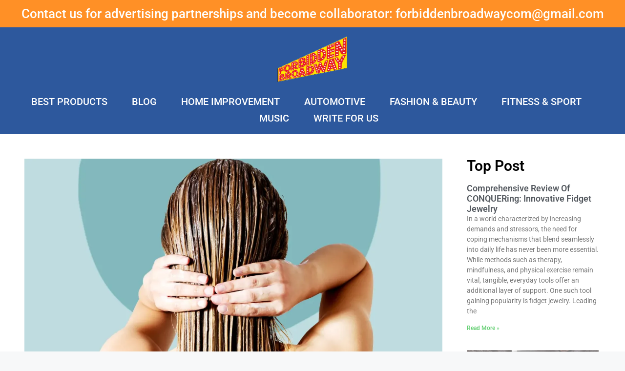

--- FILE ---
content_type: text/html; charset=UTF-8
request_url: https://forbiddenbroadway.com/shampoo-at-tj-maxx/
body_size: 69277
content:
<!DOCTYPE html><html lang="en-US" prefix="og: https://ogp.me/ns#"><head><script data-no-optimize="1">var litespeed_docref=sessionStorage.getItem("litespeed_docref");litespeed_docref&&(Object.defineProperty(document,"referrer",{get:function(){return litespeed_docref}}),sessionStorage.removeItem("litespeed_docref"));</script> <meta charset="UTF-8"> <script type="litespeed/javascript">window.flatStyles=window.flatStyles||''
window.lightspeedOptimizeStylesheet=function(){const currentStylesheet=document.querySelector('.tcb-lightspeed-style:not([data-ls-optimized])')
if(currentStylesheet){try{if(currentStylesheet.sheet&&currentStylesheet.sheet.cssRules){if(window.flatStyles){if(this.optimizing){setTimeout(window.lightspeedOptimizeStylesheet.bind(this),24)}else{this.optimizing=!0;let rulesIndex=0;while(rulesIndex<currentStylesheet.sheet.cssRules.length){const rule=currentStylesheet.sheet.cssRules[rulesIndex]
if(rule.type===CSSRule.STYLE_RULE&&window.flatStyles.includes(`${rule.selectorText}{`)){currentStylesheet.sheet.deleteRule(rulesIndex)}else{rulesIndex ++}}
currentStylesheet.setAttribute('data-ls-optimized','1')
window.flatStyles+=currentStylesheet.innerHTML
this.optimizing=!1}}else{window.flatStyles=currentStylesheet.innerHTML
currentStylesheet.setAttribute('data-ls-optimized','1')}}}catch(error){console.warn(error)}
if(currentStylesheet.parentElement.tagName!=='HEAD'){const stylesheetID=currentStylesheet.id;if((!stylesheetID||(stylesheetID&&!document.querySelector(`head #${stylesheetID}`)))){document.head.prepend(currentStylesheet)}else{currentStylesheet.remove()}}}}
window.lightspeedOptimizeFlat=function(styleSheetElement){if(document.querySelectorAll('link[href*="thrive_flat.css"]').length>1){styleSheetElement.setAttribute('disabled',!0)}else{if(styleSheetElement.parentElement.tagName!=='HEAD'){document.head.append(styleSheetElement)}}}</script> <meta name="viewport" content="width=device-width, initial-scale=1"><title>Top 15 Best Shampoo At Tj-Maxx Reviews &amp; Comparison 2026</title><meta name="description" content="Finding the right shampoo can be tough, but with our guide, you can find the perfect one for your needs in Shampoo At Tj-Maxx. Check it out!"/><meta name="robots" content="follow, index, max-snippet:-1, max-video-preview:-1, max-image-preview:large"/><link rel="canonical" href="https://forbiddenbroadway.com/shampoo-at-tj-maxx/" /><meta property="og:locale" content="en_US" /><meta property="og:type" content="article" /><meta property="og:title" content="Top 15 Best Shampoo At Tj-Maxx Reviews &amp; Comparison 2026" /><meta property="og:description" content="Finding the right shampoo can be tough, but with our guide, you can find the perfect one for your needs in Shampoo At Tj-Maxx. Check it out!" /><meta property="og:url" content="https://forbiddenbroadway.com/shampoo-at-tj-maxx/" /><meta property="og:site_name" content="Forbidden Broadway" /><meta property="article:section" content="Fashion &amp; Beauty" /><meta property="og:updated_time" content="2023-10-28T04:57:36+00:00" /><meta property="og:image" content="https://forbiddenbroadway.com/wp-content/uploads/2022/09/1503563-8-Best-Shampoos-for-Thinning-Hair-1296x728-Header-81b9bf-1.webp" /><meta property="og:image:secure_url" content="https://forbiddenbroadway.com/wp-content/uploads/2022/09/1503563-8-Best-Shampoos-for-Thinning-Hair-1296x728-Header-81b9bf-1.webp" /><meta property="og:image:width" content="1200" /><meta property="og:image:height" content="674" /><meta property="og:image:alt" content="Shampoo At Tj-Maxx" /><meta property="og:image:type" content="image/webp" /><meta property="article:published_time" content="2022-09-28T14:51:50+00:00" /><meta property="article:modified_time" content="2023-10-28T04:57:36+00:00" /><meta property="og:video" content="https://www.youtube.com/embed/yhbHsu0xepk" /><meta property="video:duration" content="860" /><meta property="ya:ovs:upload_date" content="2021-10-12" /><meta property="ya:ovs:allow_embed" content="true" /><meta name="twitter:card" content="summary_large_image" /><meta name="twitter:title" content="Top 15 Best Shampoo At Tj-Maxx Reviews &amp; Comparison 2026" /><meta name="twitter:description" content="Finding the right shampoo can be tough, but with our guide, you can find the perfect one for your needs in Shampoo At Tj-Maxx. Check it out!" /><meta name="twitter:image" content="https://forbiddenbroadway.com/wp-content/uploads/2022/09/1503563-8-Best-Shampoos-for-Thinning-Hair-1296x728-Header-81b9bf-1.webp" /><meta name="twitter:label1" content="Written by" /><meta name="twitter:data1" content="forbiddenbroadway" /><meta name="twitter:label2" content="Time to read" /><meta name="twitter:data2" content="21 minutes" /> <script type="application/ld+json" class="rank-math-schema-pro">{"@context":"https://schema.org","@graph":[{"@type":"Place","@id":"https://forbiddenbroadway.com/#place","address":{"@type":"PostalAddress","streetAddress":"619 Lexington Ave","addressLocality":"New York","addressRegion":"NY","postalCode":"10022","addressCountry":"USA"}},{"@type":"Organization","@id":"https://forbiddenbroadway.com/#organization","name":"Forbidden Broadway","url":"https://forbiddenbroadway.com","email":"forbiddenbroadwaycom@gmail.com","address":{"@type":"PostalAddress","streetAddress":"619 Lexington Ave","addressLocality":"New York","addressRegion":"NY","postalCode":"10022","addressCountry":"USA"},"logo":{"@type":"ImageObject","@id":"https://forbiddenbroadway.com/#logo","url":"https://forbiddenbroadway.com/wp-content/uploads/2021/04/Logo-FBB-1.png","contentUrl":"https://forbiddenbroadway.com/wp-content/uploads/2021/04/Logo-FBB-1.png","caption":"Forbidden Broadway","inLanguage":"en-US","width":"380","height":"251"},"contactPoint":[{"@type":"ContactPoint","telephone":"1 212-935-5820","contactType":"customer support"}],"location":{"@id":"https://forbiddenbroadway.com/#place"}},{"@type":"WebSite","@id":"https://forbiddenbroadway.com/#website","url":"https://forbiddenbroadway.com","name":"Forbidden Broadway","publisher":{"@id":"https://forbiddenbroadway.com/#organization"},"inLanguage":"en-US"},{"@type":"ImageObject","@id":"https://forbiddenbroadway.com/wp-content/uploads/2022/09/1503563-8-Best-Shampoos-for-Thinning-Hair-1296x728-Header-81b9bf-1.webp","url":"https://forbiddenbroadway.com/wp-content/uploads/2022/09/1503563-8-Best-Shampoos-for-Thinning-Hair-1296x728-Header-81b9bf-1.webp","width":"1200","height":"674","caption":"Shampoo At Tj-Maxx","inLanguage":"en-US"},{"@type":"BreadcrumbList","@id":"https://forbiddenbroadway.com/shampoo-at-tj-maxx/#breadcrumb","itemListElement":[{"@type":"ListItem","position":"1","item":{"@id":"https://forbiddenbroadway.com","name":"Home"}},{"@type":"ListItem","position":"2","item":{"@id":"https://forbiddenbroadway.com/fashion-beauty/","name":"Fashion &amp; Beauty"}},{"@type":"ListItem","position":"3","item":{"@id":"https://forbiddenbroadway.com/shampoo-at-tj-maxx/","name":"Shampoo At Tj-Maxx: How To Find The Right One For You!"}}]},{"@type":"WebPage","@id":"https://forbiddenbroadway.com/shampoo-at-tj-maxx/#webpage","url":"https://forbiddenbroadway.com/shampoo-at-tj-maxx/","name":"Top 15 Best Shampoo At Tj-Maxx Reviews &amp; Comparison 2026","datePublished":"2022-09-28T14:51:50+00:00","dateModified":"2023-10-28T04:57:36+00:00","isPartOf":{"@id":"https://forbiddenbroadway.com/#website"},"primaryImageOfPage":{"@id":"https://forbiddenbroadway.com/wp-content/uploads/2022/09/1503563-8-Best-Shampoos-for-Thinning-Hair-1296x728-Header-81b9bf-1.webp"},"inLanguage":"en-US","breadcrumb":{"@id":"https://forbiddenbroadway.com/shampoo-at-tj-maxx/#breadcrumb"}},{"@type":"Person","@id":"https://forbiddenbroadway.com/author/forbiddenbroadway/","name":"forbiddenbroadway","url":"https://forbiddenbroadway.com/author/forbiddenbroadway/","image":{"@type":"ImageObject","@id":"https://forbiddenbroadway.com/wp-content/litespeed/avatar/6b7e1674cb72c18ba2cb7371f91f9c05.jpg?ver=1768981644","url":"https://forbiddenbroadway.com/wp-content/litespeed/avatar/6b7e1674cb72c18ba2cb7371f91f9c05.jpg?ver=1768981644","caption":"forbiddenbroadway","inLanguage":"en-US"},"sameAs":["https://forbiddenbroadway.com"],"worksFor":{"@id":"https://forbiddenbroadway.com/#organization"}},{"headline":"Top 15 Best Shampoo At Tj-Maxx Reviews &amp; Comparison 2026","description":"Finding the right shampoo can be tough, but with our guide, you can find the perfect one for your needs in Shampoo At Tj-Maxx. Check it out!","datePublished":"2022-09-28T14:51:50+00:00","dateModified":"2023-10-28T04:57:36+00:00","image":{"@id":"https://forbiddenbroadway.com/wp-content/uploads/2022/09/1503563-8-Best-Shampoos-for-Thinning-Hair-1296x728-Header-81b9bf-1.webp"},"author":{"@id":"https://forbiddenbroadway.com/author/forbiddenbroadway/","name":"forbiddenbroadway"},"@type":"NewsArticle","copyrightYear":"2023","name":"Top 15 Best Shampoo At Tj-Maxx Reviews &amp; Comparison 2026","articleSection":"Fashion &amp; Beauty","@id":"https://forbiddenbroadway.com/shampoo-at-tj-maxx/#schema-282642","isPartOf":{"@id":"https://forbiddenbroadway.com/shampoo-at-tj-maxx/#webpage"},"publisher":{"@id":"https://forbiddenbroadway.com/#organization"},"inLanguage":"en-US","mainEntityOfPage":{"@id":"https://forbiddenbroadway.com/shampoo-at-tj-maxx/#webpage"}},{"@type":"VideoObject","name":"NATURAL HAIR and CURLY HAIR PRODUCTS TO BUY AT TJMAXX","description":"NATURAL HAIR and CURLY HAIR PRODUCTS TO BUY AT TJMAXXHello friends! My name is Maia and I am here to share my experiences with beauty, hair, faith, and VSG/f...","uploadDate":"2021-10-12","thumbnailUrl":"https://forbiddenbroadway.com/wp-content/uploads/2022/09/1503563-8-Best-Shampoos-for-Thinning-Hair-1296x728-Header-81b9bf-1.webp","embedUrl":"https://www.youtube.com/embed/yhbHsu0xepk","duration":"PT14M20S","width":"1280","height":"720","isFamilyFriendly":"True","@id":"https://forbiddenbroadway.com/shampoo-at-tj-maxx/#schema-282643","isPartOf":{"@id":"https://forbiddenbroadway.com/shampoo-at-tj-maxx/#webpage"},"publisher":{"@id":"https://forbiddenbroadway.com/#organization"},"inLanguage":"en-US","mainEntityOfPage":{"@id":"https://forbiddenbroadway.com/shampoo-at-tj-maxx/#webpage"}}]}</script> <link rel='dns-prefetch' href='//fonts.gstatic.com' /><link rel='dns-prefetch' href='//fonts.googleapis.com' /><link rel='dns-prefetch' href='//connect.facebook.net' /><link rel='dns-prefetch' href='//www.google-analytics.com' /><link rel='dns-prefetch' href='//www.googletagmanager.com' /><link rel="alternate" type="application/rss+xml" title="Forbidden Broadway &raquo; Feed" href="https://forbiddenbroadway.com/feed/" /><link rel="alternate" type="application/rss+xml" title="Forbidden Broadway &raquo; Comments Feed" href="https://forbiddenbroadway.com/comments/feed/" /><link rel="alternate" type="application/rss+xml" title="Forbidden Broadway &raquo; Shampoo At Tj-Maxx: How To Find The Right One For You! Comments Feed" href="https://forbiddenbroadway.com/shampoo-at-tj-maxx/feed/" /><link rel="alternate" title="oEmbed (JSON)" type="application/json+oembed" href="https://forbiddenbroadway.com/wp-json/oembed/1.0/embed?url=https%3A%2F%2Fforbiddenbroadway.com%2Fshampoo-at-tj-maxx%2F" /><link rel="alternate" title="oEmbed (XML)" type="text/xml+oembed" href="https://forbiddenbroadway.com/wp-json/oembed/1.0/embed?url=https%3A%2F%2Fforbiddenbroadway.com%2Fshampoo-at-tj-maxx%2F&#038;format=xml" /><style id='wp-img-auto-sizes-contain-inline-css'>img:is([sizes=auto i],[sizes^="auto," i]){contain-intrinsic-size:3000px 1500px}
/*# sourceURL=wp-img-auto-sizes-contain-inline-css */</style><link data-optimized="2" rel="stylesheet" href="https://forbiddenbroadway.com/wp-content/litespeed/css/ea41879c0f254af73e1f19c11a918474.css?ver=f1c85" /><style id='classic-theme-styles-inline-css'>/*! This file is auto-generated */
.wp-block-button__link{color:#fff;background-color:#32373c;border-radius:9999px;box-shadow:none;text-decoration:none;padding:calc(.667em + 2px) calc(1.333em + 2px);font-size:1.125em}.wp-block-file__button{background:#32373c;color:#fff;text-decoration:none}
/*# sourceURL=/wp-includes/css/classic-themes.min.css */</style><style id='global-styles-inline-css'>:root{--wp--preset--aspect-ratio--square: 1;--wp--preset--aspect-ratio--4-3: 4/3;--wp--preset--aspect-ratio--3-4: 3/4;--wp--preset--aspect-ratio--3-2: 3/2;--wp--preset--aspect-ratio--2-3: 2/3;--wp--preset--aspect-ratio--16-9: 16/9;--wp--preset--aspect-ratio--9-16: 9/16;--wp--preset--color--black: #000000;--wp--preset--color--cyan-bluish-gray: #abb8c3;--wp--preset--color--white: #ffffff;--wp--preset--color--pale-pink: #f78da7;--wp--preset--color--vivid-red: #cf2e2e;--wp--preset--color--luminous-vivid-orange: #ff6900;--wp--preset--color--luminous-vivid-amber: #fcb900;--wp--preset--color--light-green-cyan: #7bdcb5;--wp--preset--color--vivid-green-cyan: #00d084;--wp--preset--color--pale-cyan-blue: #8ed1fc;--wp--preset--color--vivid-cyan-blue: #0693e3;--wp--preset--color--vivid-purple: #9b51e0;--wp--preset--color--contrast: var(--contrast);--wp--preset--color--contrast-2: var(--contrast-2);--wp--preset--color--contrast-3: var(--contrast-3);--wp--preset--color--base: var(--base);--wp--preset--color--base-2: var(--base-2);--wp--preset--color--base-3: var(--base-3);--wp--preset--color--accent: var(--accent);--wp--preset--gradient--vivid-cyan-blue-to-vivid-purple: linear-gradient(135deg,rgb(6,147,227) 0%,rgb(155,81,224) 100%);--wp--preset--gradient--light-green-cyan-to-vivid-green-cyan: linear-gradient(135deg,rgb(122,220,180) 0%,rgb(0,208,130) 100%);--wp--preset--gradient--luminous-vivid-amber-to-luminous-vivid-orange: linear-gradient(135deg,rgb(252,185,0) 0%,rgb(255,105,0) 100%);--wp--preset--gradient--luminous-vivid-orange-to-vivid-red: linear-gradient(135deg,rgb(255,105,0) 0%,rgb(207,46,46) 100%);--wp--preset--gradient--very-light-gray-to-cyan-bluish-gray: linear-gradient(135deg,rgb(238,238,238) 0%,rgb(169,184,195) 100%);--wp--preset--gradient--cool-to-warm-spectrum: linear-gradient(135deg,rgb(74,234,220) 0%,rgb(151,120,209) 20%,rgb(207,42,186) 40%,rgb(238,44,130) 60%,rgb(251,105,98) 80%,rgb(254,248,76) 100%);--wp--preset--gradient--blush-light-purple: linear-gradient(135deg,rgb(255,206,236) 0%,rgb(152,150,240) 100%);--wp--preset--gradient--blush-bordeaux: linear-gradient(135deg,rgb(254,205,165) 0%,rgb(254,45,45) 50%,rgb(107,0,62) 100%);--wp--preset--gradient--luminous-dusk: linear-gradient(135deg,rgb(255,203,112) 0%,rgb(199,81,192) 50%,rgb(65,88,208) 100%);--wp--preset--gradient--pale-ocean: linear-gradient(135deg,rgb(255,245,203) 0%,rgb(182,227,212) 50%,rgb(51,167,181) 100%);--wp--preset--gradient--electric-grass: linear-gradient(135deg,rgb(202,248,128) 0%,rgb(113,206,126) 100%);--wp--preset--gradient--midnight: linear-gradient(135deg,rgb(2,3,129) 0%,rgb(40,116,252) 100%);--wp--preset--font-size--small: 13px;--wp--preset--font-size--medium: 20px;--wp--preset--font-size--large: 36px;--wp--preset--font-size--x-large: 42px;--wp--preset--spacing--20: 0.44rem;--wp--preset--spacing--30: 0.67rem;--wp--preset--spacing--40: 1rem;--wp--preset--spacing--50: 1.5rem;--wp--preset--spacing--60: 2.25rem;--wp--preset--spacing--70: 3.38rem;--wp--preset--spacing--80: 5.06rem;--wp--preset--shadow--natural: 6px 6px 9px rgba(0, 0, 0, 0.2);--wp--preset--shadow--deep: 12px 12px 50px rgba(0, 0, 0, 0.4);--wp--preset--shadow--sharp: 6px 6px 0px rgba(0, 0, 0, 0.2);--wp--preset--shadow--outlined: 6px 6px 0px -3px rgb(255, 255, 255), 6px 6px rgb(0, 0, 0);--wp--preset--shadow--crisp: 6px 6px 0px rgb(0, 0, 0);}:where(.is-layout-flex){gap: 0.5em;}:where(.is-layout-grid){gap: 0.5em;}body .is-layout-flex{display: flex;}.is-layout-flex{flex-wrap: wrap;align-items: center;}.is-layout-flex > :is(*, div){margin: 0;}body .is-layout-grid{display: grid;}.is-layout-grid > :is(*, div){margin: 0;}:where(.wp-block-columns.is-layout-flex){gap: 2em;}:where(.wp-block-columns.is-layout-grid){gap: 2em;}:where(.wp-block-post-template.is-layout-flex){gap: 1.25em;}:where(.wp-block-post-template.is-layout-grid){gap: 1.25em;}.has-black-color{color: var(--wp--preset--color--black) !important;}.has-cyan-bluish-gray-color{color: var(--wp--preset--color--cyan-bluish-gray) !important;}.has-white-color{color: var(--wp--preset--color--white) !important;}.has-pale-pink-color{color: var(--wp--preset--color--pale-pink) !important;}.has-vivid-red-color{color: var(--wp--preset--color--vivid-red) !important;}.has-luminous-vivid-orange-color{color: var(--wp--preset--color--luminous-vivid-orange) !important;}.has-luminous-vivid-amber-color{color: var(--wp--preset--color--luminous-vivid-amber) !important;}.has-light-green-cyan-color{color: var(--wp--preset--color--light-green-cyan) !important;}.has-vivid-green-cyan-color{color: var(--wp--preset--color--vivid-green-cyan) !important;}.has-pale-cyan-blue-color{color: var(--wp--preset--color--pale-cyan-blue) !important;}.has-vivid-cyan-blue-color{color: var(--wp--preset--color--vivid-cyan-blue) !important;}.has-vivid-purple-color{color: var(--wp--preset--color--vivid-purple) !important;}.has-black-background-color{background-color: var(--wp--preset--color--black) !important;}.has-cyan-bluish-gray-background-color{background-color: var(--wp--preset--color--cyan-bluish-gray) !important;}.has-white-background-color{background-color: var(--wp--preset--color--white) !important;}.has-pale-pink-background-color{background-color: var(--wp--preset--color--pale-pink) !important;}.has-vivid-red-background-color{background-color: var(--wp--preset--color--vivid-red) !important;}.has-luminous-vivid-orange-background-color{background-color: var(--wp--preset--color--luminous-vivid-orange) !important;}.has-luminous-vivid-amber-background-color{background-color: var(--wp--preset--color--luminous-vivid-amber) !important;}.has-light-green-cyan-background-color{background-color: var(--wp--preset--color--light-green-cyan) !important;}.has-vivid-green-cyan-background-color{background-color: var(--wp--preset--color--vivid-green-cyan) !important;}.has-pale-cyan-blue-background-color{background-color: var(--wp--preset--color--pale-cyan-blue) !important;}.has-vivid-cyan-blue-background-color{background-color: var(--wp--preset--color--vivid-cyan-blue) !important;}.has-vivid-purple-background-color{background-color: var(--wp--preset--color--vivid-purple) !important;}.has-black-border-color{border-color: var(--wp--preset--color--black) !important;}.has-cyan-bluish-gray-border-color{border-color: var(--wp--preset--color--cyan-bluish-gray) !important;}.has-white-border-color{border-color: var(--wp--preset--color--white) !important;}.has-pale-pink-border-color{border-color: var(--wp--preset--color--pale-pink) !important;}.has-vivid-red-border-color{border-color: var(--wp--preset--color--vivid-red) !important;}.has-luminous-vivid-orange-border-color{border-color: var(--wp--preset--color--luminous-vivid-orange) !important;}.has-luminous-vivid-amber-border-color{border-color: var(--wp--preset--color--luminous-vivid-amber) !important;}.has-light-green-cyan-border-color{border-color: var(--wp--preset--color--light-green-cyan) !important;}.has-vivid-green-cyan-border-color{border-color: var(--wp--preset--color--vivid-green-cyan) !important;}.has-pale-cyan-blue-border-color{border-color: var(--wp--preset--color--pale-cyan-blue) !important;}.has-vivid-cyan-blue-border-color{border-color: var(--wp--preset--color--vivid-cyan-blue) !important;}.has-vivid-purple-border-color{border-color: var(--wp--preset--color--vivid-purple) !important;}.has-vivid-cyan-blue-to-vivid-purple-gradient-background{background: var(--wp--preset--gradient--vivid-cyan-blue-to-vivid-purple) !important;}.has-light-green-cyan-to-vivid-green-cyan-gradient-background{background: var(--wp--preset--gradient--light-green-cyan-to-vivid-green-cyan) !important;}.has-luminous-vivid-amber-to-luminous-vivid-orange-gradient-background{background: var(--wp--preset--gradient--luminous-vivid-amber-to-luminous-vivid-orange) !important;}.has-luminous-vivid-orange-to-vivid-red-gradient-background{background: var(--wp--preset--gradient--luminous-vivid-orange-to-vivid-red) !important;}.has-very-light-gray-to-cyan-bluish-gray-gradient-background{background: var(--wp--preset--gradient--very-light-gray-to-cyan-bluish-gray) !important;}.has-cool-to-warm-spectrum-gradient-background{background: var(--wp--preset--gradient--cool-to-warm-spectrum) !important;}.has-blush-light-purple-gradient-background{background: var(--wp--preset--gradient--blush-light-purple) !important;}.has-blush-bordeaux-gradient-background{background: var(--wp--preset--gradient--blush-bordeaux) !important;}.has-luminous-dusk-gradient-background{background: var(--wp--preset--gradient--luminous-dusk) !important;}.has-pale-ocean-gradient-background{background: var(--wp--preset--gradient--pale-ocean) !important;}.has-electric-grass-gradient-background{background: var(--wp--preset--gradient--electric-grass) !important;}.has-midnight-gradient-background{background: var(--wp--preset--gradient--midnight) !important;}.has-small-font-size{font-size: var(--wp--preset--font-size--small) !important;}.has-medium-font-size{font-size: var(--wp--preset--font-size--medium) !important;}.has-large-font-size{font-size: var(--wp--preset--font-size--large) !important;}.has-x-large-font-size{font-size: var(--wp--preset--font-size--x-large) !important;}
:where(.wp-block-post-template.is-layout-flex){gap: 1.25em;}:where(.wp-block-post-template.is-layout-grid){gap: 1.25em;}
:where(.wp-block-term-template.is-layout-flex){gap: 1.25em;}:where(.wp-block-term-template.is-layout-grid){gap: 1.25em;}
:where(.wp-block-columns.is-layout-flex){gap: 2em;}:where(.wp-block-columns.is-layout-grid){gap: 2em;}
:root :where(.wp-block-pullquote){font-size: 1.5em;line-height: 1.6;}
/*# sourceURL=global-styles-inline-css */</style><style id='ez-toc-inline-css'>div#ez-toc-container .ez-toc-title {font-size: 120%;}div#ez-toc-container .ez-toc-title {font-weight: 500;}div#ez-toc-container ul li , div#ez-toc-container ul li a {font-size: 95%;}div#ez-toc-container ul li , div#ez-toc-container ul li a {font-weight: 500;}div#ez-toc-container nav ul ul li {font-size: 90%;}.ez-toc-box-title {font-weight: bold; margin-bottom: 10px; text-align: center; text-transform: uppercase; letter-spacing: 1px; color: #666; padding-bottom: 5px;position:absolute;top:-4%;left:5%;background-color: inherit;transition: top 0.3s ease;}.ez-toc-box-title.toc-closed {top:-25%;}
.ez-toc-container-direction {direction: ltr;}.ez-toc-counter ul{counter-reset: item ;}.ez-toc-counter nav ul li a::before {content: counters(item, '.', decimal) '. ';display: inline-block;counter-increment: item;flex-grow: 0;flex-shrink: 0;margin-right: .2em; float: left; }.ez-toc-widget-direction {direction: ltr;}.ez-toc-widget-container ul{counter-reset: item ;}.ez-toc-widget-container nav ul li a::before {content: counters(item, '.', decimal) '. ';display: inline-block;counter-increment: item;flex-grow: 0;flex-shrink: 0;margin-right: .2em; float: left; }
/*# sourceURL=ez-toc-inline-css */</style><style id='generate-style-inline-css'>body{background-color:#f7f8f9;color:#222222;}a{color:#1e73be;}a:hover, a:focus, a:active{color:#000000;}.wp-block-group__inner-container{max-width:1200px;margin-left:auto;margin-right:auto;}.generate-back-to-top{font-size:20px;border-radius:3px;position:fixed;bottom:30px;right:30px;line-height:40px;width:40px;text-align:center;z-index:10;transition:opacity 300ms ease-in-out;opacity:0.1;transform:translateY(1000px);}.generate-back-to-top__show{opacity:1;transform:translateY(0);}:root{--contrast:#222222;--contrast-2:#575760;--contrast-3:#b2b2be;--base:#f0f0f0;--base-2:#f7f8f9;--base-3:#ffffff;--accent:#1e73be;}:root .has-contrast-color{color:var(--contrast);}:root .has-contrast-background-color{background-color:var(--contrast);}:root .has-contrast-2-color{color:var(--contrast-2);}:root .has-contrast-2-background-color{background-color:var(--contrast-2);}:root .has-contrast-3-color{color:var(--contrast-3);}:root .has-contrast-3-background-color{background-color:var(--contrast-3);}:root .has-base-color{color:var(--base);}:root .has-base-background-color{background-color:var(--base);}:root .has-base-2-color{color:var(--base-2);}:root .has-base-2-background-color{background-color:var(--base-2);}:root .has-base-3-color{color:var(--base-3);}:root .has-base-3-background-color{background-color:var(--base-3);}:root .has-accent-color{color:var(--accent);}:root .has-accent-background-color{background-color:var(--accent);}body, button, input, select, textarea{font-family:-apple-system, system-ui, BlinkMacSystemFont, "Segoe UI", Helvetica, Arial, sans-serif, "Apple Color Emoji", "Segoe UI Emoji", "Segoe UI Symbol";}body{line-height:1.5;}.entry-content > [class*="wp-block-"]:not(:last-child):not(.wp-block-heading){margin-bottom:1.5em;}.main-navigation .main-nav ul ul li a{font-size:14px;}.sidebar .widget, .footer-widgets .widget{font-size:17px;}@media (max-width:768px){h1{font-size:31px;}h2{font-size:27px;}h3{font-size:24px;}h4{font-size:22px;}h5{font-size:19px;}}.top-bar{background-color:#636363;color:#ffffff;}.top-bar a{color:#ffffff;}.top-bar a:hover{color:#303030;}.site-header{background-color:#ffffff;}.main-title a,.main-title a:hover{color:#222222;}.site-description{color:#757575;}.mobile-menu-control-wrapper .menu-toggle,.mobile-menu-control-wrapper .menu-toggle:hover,.mobile-menu-control-wrapper .menu-toggle:focus,.has-inline-mobile-toggle #site-navigation.toggled{background-color:rgba(0, 0, 0, 0.02);}.main-navigation,.main-navigation ul ul{background-color:#ffffff;}.main-navigation .main-nav ul li a, .main-navigation .menu-toggle, .main-navigation .menu-bar-items{color:#515151;}.main-navigation .main-nav ul li:not([class*="current-menu-"]):hover > a, .main-navigation .main-nav ul li:not([class*="current-menu-"]):focus > a, .main-navigation .main-nav ul li.sfHover:not([class*="current-menu-"]) > a, .main-navigation .menu-bar-item:hover > a, .main-navigation .menu-bar-item.sfHover > a{color:#7a8896;background-color:#ffffff;}button.menu-toggle:hover,button.menu-toggle:focus{color:#515151;}.main-navigation .main-nav ul li[class*="current-menu-"] > a{color:#7a8896;background-color:#ffffff;}.navigation-search input[type="search"],.navigation-search input[type="search"]:active, .navigation-search input[type="search"]:focus, .main-navigation .main-nav ul li.search-item.active > a, .main-navigation .menu-bar-items .search-item.active > a{color:#7a8896;background-color:#ffffff;}.main-navigation ul ul{background-color:#eaeaea;}.main-navigation .main-nav ul ul li a{color:#515151;}.main-navigation .main-nav ul ul li:not([class*="current-menu-"]):hover > a,.main-navigation .main-nav ul ul li:not([class*="current-menu-"]):focus > a, .main-navigation .main-nav ul ul li.sfHover:not([class*="current-menu-"]) > a{color:#7a8896;background-color:#eaeaea;}.main-navigation .main-nav ul ul li[class*="current-menu-"] > a{color:#7a8896;background-color:#eaeaea;}.separate-containers .inside-article, .separate-containers .comments-area, .separate-containers .page-header, .one-container .container, .separate-containers .paging-navigation, .inside-page-header{background-color:#ffffff;}.entry-title a{color:#222222;}.entry-title a:hover{color:#55555e;}.entry-meta{color:#595959;}.sidebar .widget{background-color:#ffffff;}.footer-widgets{background-color:#ffffff;}.footer-widgets .widget-title{color:#000000;}.site-info{color:#ffffff;background-color:#55555e;}.site-info a{color:#ffffff;}.site-info a:hover{color:#d3d3d3;}.footer-bar .widget_nav_menu .current-menu-item a{color:#d3d3d3;}input[type="text"],input[type="email"],input[type="url"],input[type="password"],input[type="search"],input[type="tel"],input[type="number"],textarea,select{color:#666666;background-color:#fafafa;border-color:#cccccc;}input[type="text"]:focus,input[type="email"]:focus,input[type="url"]:focus,input[type="password"]:focus,input[type="search"]:focus,input[type="tel"]:focus,input[type="number"]:focus,textarea:focus,select:focus{color:#666666;background-color:#ffffff;border-color:#bfbfbf;}button,html input[type="button"],input[type="reset"],input[type="submit"],a.button,a.wp-block-button__link:not(.has-background){color:#ffffff;background-color:#55555e;}button:hover,html input[type="button"]:hover,input[type="reset"]:hover,input[type="submit"]:hover,a.button:hover,button:focus,html input[type="button"]:focus,input[type="reset"]:focus,input[type="submit"]:focus,a.button:focus,a.wp-block-button__link:not(.has-background):active,a.wp-block-button__link:not(.has-background):focus,a.wp-block-button__link:not(.has-background):hover{color:#ffffff;background-color:#3f4047;}a.generate-back-to-top{background-color:rgba( 0,0,0,0.4 );color:#ffffff;}a.generate-back-to-top:hover,a.generate-back-to-top:focus{background-color:rgba( 0,0,0,0.6 );color:#ffffff;}:root{--gp-search-modal-bg-color:var(--base-3);--gp-search-modal-text-color:var(--contrast);--gp-search-modal-overlay-bg-color:rgba(0,0,0,0.2);}@media (max-width: 768px){.main-navigation .menu-bar-item:hover > a, .main-navigation .menu-bar-item.sfHover > a{background:none;color:#515151;}}.nav-below-header .main-navigation .inside-navigation.grid-container, .nav-above-header .main-navigation .inside-navigation.grid-container{padding:0px 20px 0px 20px;}.site-main .wp-block-group__inner-container{padding:40px;}.separate-containers .paging-navigation{padding-top:20px;padding-bottom:20px;}.entry-content .alignwide, body:not(.no-sidebar) .entry-content .alignfull{margin-left:-40px;width:calc(100% + 80px);max-width:calc(100% + 80px);}.rtl .menu-item-has-children .dropdown-menu-toggle{padding-left:20px;}.rtl .main-navigation .main-nav ul li.menu-item-has-children > a{padding-right:20px;}@media (max-width:768px){.separate-containers .inside-article, .separate-containers .comments-area, .separate-containers .page-header, .separate-containers .paging-navigation, .one-container .site-content, .inside-page-header{padding:30px;}.site-main .wp-block-group__inner-container{padding:30px;}.inside-top-bar{padding-right:30px;padding-left:30px;}.inside-header{padding-right:30px;padding-left:30px;}.widget-area .widget{padding-top:30px;padding-right:30px;padding-bottom:30px;padding-left:30px;}.footer-widgets-container{padding-top:30px;padding-right:30px;padding-bottom:30px;padding-left:30px;}.inside-site-info{padding-right:30px;padding-left:30px;}.entry-content .alignwide, body:not(.no-sidebar) .entry-content .alignfull{margin-left:-30px;width:calc(100% + 60px);max-width:calc(100% + 60px);}.one-container .site-main .paging-navigation{margin-bottom:20px;}}/* End cached CSS */.is-right-sidebar{width:30%;}.is-left-sidebar{width:30%;}.site-content .content-area{width:70%;}@media (max-width: 768px){.main-navigation .menu-toggle,.sidebar-nav-mobile:not(#sticky-placeholder){display:block;}.main-navigation ul,.gen-sidebar-nav,.main-navigation:not(.slideout-navigation):not(.toggled) .main-nav > ul,.has-inline-mobile-toggle #site-navigation .inside-navigation > *:not(.navigation-search):not(.main-nav){display:none;}.nav-align-right .inside-navigation,.nav-align-center .inside-navigation{justify-content:space-between;}.has-inline-mobile-toggle .mobile-menu-control-wrapper{display:flex;flex-wrap:wrap;}.has-inline-mobile-toggle .inside-header{flex-direction:row;text-align:left;flex-wrap:wrap;}.has-inline-mobile-toggle .header-widget,.has-inline-mobile-toggle #site-navigation{flex-basis:100%;}.nav-float-left .has-inline-mobile-toggle #site-navigation{order:10;}}
.elementor-template-full-width .site-content{display:block;}
.dynamic-author-image-rounded{border-radius:100%;}.dynamic-featured-image, .dynamic-author-image{vertical-align:middle;}.one-container.blog .dynamic-content-template:not(:last-child), .one-container.archive .dynamic-content-template:not(:last-child){padding-bottom:0px;}.dynamic-entry-excerpt > p:last-child{margin-bottom:0px;}
/*# sourceURL=generate-style-inline-css */</style> <script type="litespeed/javascript" data-src="https://forbiddenbroadway.com/wp-includes/js/jquery/jquery.min.js" id="jquery-core-js"></script> <script id="ecs_ajax_load-js-extra" type="litespeed/javascript">var ecs_ajax_params={"ajaxurl":"https://forbiddenbroadway.com/wp-admin/admin-ajax.php","posts":"{\"page\":0,\"name\":\"shampoo-at-tj-maxx\",\"error\":\"\",\"m\":\"\",\"p\":0,\"post_parent\":\"\",\"subpost\":\"\",\"subpost_id\":\"\",\"attachment\":\"\",\"attachment_id\":0,\"pagename\":\"\",\"page_id\":0,\"second\":\"\",\"minute\":\"\",\"hour\":\"\",\"day\":0,\"monthnum\":0,\"year\":0,\"w\":0,\"category_name\":\"\",\"tag\":\"\",\"cat\":\"\",\"tag_id\":\"\",\"author\":\"\",\"author_name\":\"\",\"feed\":\"\",\"tb\":\"\",\"paged\":0,\"meta_key\":\"\",\"meta_value\":\"\",\"preview\":\"\",\"s\":\"\",\"sentence\":\"\",\"title\":\"\",\"fields\":\"all\",\"menu_order\":\"\",\"embed\":\"\",\"category__in\":[],\"category__not_in\":[],\"category__and\":[],\"post__in\":[],\"post__not_in\":[],\"post_name__in\":[],\"tag__in\":[],\"tag__not_in\":[],\"tag__and\":[],\"tag_slug__in\":[],\"tag_slug__and\":[],\"post_parent__in\":[],\"post_parent__not_in\":[],\"author__in\":[],\"author__not_in\":[],\"search_columns\":[],\"ignore_sticky_posts\":false,\"suppress_filters\":false,\"cache_results\":true,\"update_post_term_cache\":true,\"update_menu_item_cache\":false,\"lazy_load_term_meta\":true,\"update_post_meta_cache\":true,\"post_type\":\"\",\"posts_per_page\":10,\"nopaging\":false,\"comments_per_page\":\"50\",\"no_found_rows\":false,\"order\":\"DESC\"}"}</script> <link rel="https://api.w.org/" href="https://forbiddenbroadway.com/wp-json/" /><link rel="alternate" title="JSON" type="application/json" href="https://forbiddenbroadway.com/wp-json/wp/v2/posts/57521" /><link rel="EditURI" type="application/rsd+xml" title="RSD" href="https://forbiddenbroadway.com/xmlrpc.php?rsd" /><meta name="generator" content="WordPress 6.9" /><link rel='shortlink' href='https://forbiddenbroadway.com/?p=57521' /><style type="text/css">.aawp .aawp-tb__row--highlight{background-color:#ffd072;}.aawp .aawp-tb__row--highlight{color:#ff9900;}.aawp .aawp-tb__row--highlight a{color:#ff9900;}</style><meta name="google-site-verification" content="KPM416fcvgUvMWbyiMYSVRell6kV64XxexIIyVmB4PQ" />
 <script type="litespeed/javascript" data-src="https://www.googletagmanager.com/gtag/js?id=G-X8DQW36881"></script> <script type="litespeed/javascript">window.dataLayer=window.dataLayer||[];function gtag(){dataLayer.push(arguments)}
gtag('js',new Date());gtag('config','G-X8DQW36881')</script> <style type="text/css" id="tve_global_variables">:root{--tcb-background-author-image:url(https://forbiddenbroadway.com/wp-content/litespeed/avatar/7e9f689ce1ec7e507740aeb8880d2441.jpg?ver=1768981644);--tcb-background-user-image:url();--tcb-background-featured-image-thumbnail:url(https://forbiddenbroadway.com/wp-content/uploads/2022/09/1503563-8-Best-Shampoos-for-Thinning-Hair-1296x728-Header-81b9bf-1.webp);}</style><link rel="pingback" href="https://forbiddenbroadway.com/xmlrpc.php"><meta name="generator" content="Elementor 3.34.2; features: additional_custom_breakpoints; settings: css_print_method-external, google_font-enabled, font_display-auto"><style>.e-con.e-parent:nth-of-type(n+4):not(.e-lazyloaded):not(.e-no-lazyload),
				.e-con.e-parent:nth-of-type(n+4):not(.e-lazyloaded):not(.e-no-lazyload) * {
					background-image: none !important;
				}
				@media screen and (max-height: 1024px) {
					.e-con.e-parent:nth-of-type(n+3):not(.e-lazyloaded):not(.e-no-lazyload),
					.e-con.e-parent:nth-of-type(n+3):not(.e-lazyloaded):not(.e-no-lazyload) * {
						background-image: none !important;
					}
				}
				@media screen and (max-height: 640px) {
					.e-con.e-parent:nth-of-type(n+2):not(.e-lazyloaded):not(.e-no-lazyload),
					.e-con.e-parent:nth-of-type(n+2):not(.e-lazyloaded):not(.e-no-lazyload) * {
						background-image: none !important;
					}
				}</style><style type="text/css" id="thrive-default-styles">@media (min-width: 300px) { .tcb-style-wrap li:not([class*="menu"]) {color:rgb(119, 119, 119);background-color:rgba(0, 0, 0, 0);font-family:Lato, sans-serif;font-size:19px;font-weight:400;font-style:normal;margin:0px 0px 24.7px;text-decoration:none solid rgb(119, 119, 119);text-transform:none;border-left:0px none rgb(119, 119, 119);--tcb-applied-color:;}.tcb-style-wrap p {color:rgb(119, 119, 119);background-color:rgba(0, 0, 0, 0);font-family:Lato, sans-serif;font-size:19px;font-weight:400;font-style:normal;margin:0px 0px 24.7px;padding-top:0px;padding-bottom:0px;text-decoration:none solid rgb(119, 119, 119);text-transform:none;border-left:0px none rgb(119, 119, 119);--tcb-applied-color:;}.tcb-style-wrap h2 {color:rgb(119, 119, 119);background-color:rgba(0, 0, 0, 0);font-family:Lato, sans-serif;font-size:35px;font-weight:var(--g-bold-weight, bold);font-style:normal;margin:0px;padding-top:0px;padding-bottom:0px;text-decoration:none solid rgb(119, 119, 119);text-transform:none;border-left:0px none rgb(119, 119, 119);--tcb-applied-color:;}.tcb-style-wrap h3 {font-size:24px;color:rgb(85, 85, 85);background-color:rgba(0, 0, 0, 0);font-family:Lato, sans-serif;font-weight:700;font-style:normal;margin:0px 0px 12px;padding-top:0px;padding-bottom:0px;text-decoration:none solid rgb(85, 85, 85);text-transform:none;border-left:0px none rgb(85, 85, 85);--tcb-applied-color:;} }</style><link rel="icon" href="https://forbiddenbroadway.com/wp-content/uploads/2021/04/Icon-FBB-280x280.jpg" sizes="32x32" /><link rel="icon" href="https://forbiddenbroadway.com/wp-content/uploads/2021/04/Icon-FBB-280x280.jpg" sizes="192x192" /><link rel="apple-touch-icon" href="https://forbiddenbroadway.com/wp-content/uploads/2021/04/Icon-FBB-280x280.jpg" /><meta name="msapplication-TileImage" content="https://forbiddenbroadway.com/wp-content/uploads/2021/04/Icon-FBB-280x280.jpg" /></head><body class="wp-singular post-template-default single single-post postid-57521 single-format-standard wp-custom-logo wp-embed-responsive wp-theme-generatepress wp-child-theme-generatepress_child aawp-custom post-image-above-header post-image-aligned-center sticky-menu-fade right-sidebar nav-float-right separate-containers header-aligned-left dropdown-hover featured-image-active elementor-default elementor-template-full-width elementor-kit-1275 elementor-page-46640 full-width-content" itemtype="https://schema.org/Blog" itemscope>
<a class="screen-reader-text skip-link" href="#content" title="Skip to content">Skip to content</a><header data-elementor-type="header" data-elementor-id="1274" class="elementor elementor-1274 elementor-location-header" data-elementor-post-type="elementor_library"><section class="elementor-section elementor-top-section elementor-element elementor-element-e1c2dc8 elementor-section-boxed elementor-section-height-default elementor-section-height-default" data-id="e1c2dc8" data-element_type="section" data-settings="{&quot;background_background&quot;:&quot;classic&quot;,&quot;sticky&quot;:&quot;top&quot;,&quot;sticky_on&quot;:[&quot;desktop&quot;,&quot;tablet&quot;,&quot;mobile&quot;],&quot;sticky_offset&quot;:0,&quot;sticky_effects_offset&quot;:0,&quot;sticky_anchor_link_offset&quot;:0}"><div class="elementor-container elementor-column-gap-default"><div class="elementor-column elementor-col-100 elementor-top-column elementor-element elementor-element-307b04d" data-id="307b04d" data-element_type="column"><div class="elementor-widget-wrap elementor-element-populated"><div class="elementor-element elementor-element-9b8640d elementor-widget elementor-widget-heading" data-id="9b8640d" data-element_type="widget" data-widget_type="heading.default"><div class="elementor-widget-container"><h2 class="elementor-heading-title elementor-size-default"><a href="/cdn-cgi/l/email-protection#fb9d948999929f9f9e959989949a9f8c9a82989496bb9c969a9297d5989496">Contact us for advertising partnerships and become collaborator: <span class="__cf_email__" data-cfemail="32545d40505b5656575c50405d535645534b515d5f72555f535b5e1c515d5f">[email&#160;protected]</span></a></h2></div></div></div></div></div></section><section class="elementor-section elementor-top-section elementor-element elementor-element-14391e5f elementor-section-boxed elementor-section-height-default elementor-section-height-default" data-id="14391e5f" data-element_type="section" data-settings="{&quot;background_background&quot;:&quot;classic&quot;}"><div class="elementor-container elementor-column-gap-no"><div class="elementor-column elementor-col-100 elementor-top-column elementor-element elementor-element-55e565b3" data-id="55e565b3" data-element_type="column"><div class="elementor-widget-wrap elementor-element-populated"><div class="elementor-element elementor-element-7f9c8f9 elementor-widget elementor-widget-theme-site-logo elementor-widget-image" data-id="7f9c8f9" data-element_type="widget" data-widget_type="theme-site-logo.default"><div class="elementor-widget-container">
<a href="https://forbiddenbroadway.com">
<img data-lazyloaded="1" src="[data-uri]" loading="lazy" width="380" height="251" data-src="https://forbiddenbroadway.com/wp-content/uploads/2021/04/Logo-FBB-1.png" class="attachment-full size-full wp-image-1281" alt="" />				</a></div></div><div class="elementor-element elementor-element-766bbbf0 elementor-nav-menu__align-center elementor-nav-menu--stretch elementor-nav-menu__text-align-center elementor-nav-menu--dropdown-tablet elementor-nav-menu--toggle elementor-nav-menu--burger elementor-widget elementor-widget-nav-menu" data-id="766bbbf0" data-element_type="widget" data-settings="{&quot;full_width&quot;:&quot;stretch&quot;,&quot;layout&quot;:&quot;horizontal&quot;,&quot;submenu_icon&quot;:{&quot;value&quot;:&quot;&lt;i class=\&quot;fas fa-caret-down\&quot; aria-hidden=\&quot;true\&quot;&gt;&lt;\/i&gt;&quot;,&quot;library&quot;:&quot;fa-solid&quot;},&quot;toggle&quot;:&quot;burger&quot;}" data-widget_type="nav-menu.default"><div class="elementor-widget-container"><nav aria-label="Menu" class="elementor-nav-menu--main elementor-nav-menu__container elementor-nav-menu--layout-horizontal e--pointer-underline e--animation-fade"><ul id="menu-1-766bbbf0" class="elementor-nav-menu"><li class="menu-item menu-item-type-custom menu-item-object-custom menu-item-has-children menu-item-102368"><a class="elementor-item">BEST PRODUCTS</a><ul class="sub-menu elementor-nav-menu--dropdown"><li class="menu-item menu-item-type-custom menu-item-object-custom menu-item-102495"><a href="https://forbiddenbroadway.com/criterion-microwave/" class="elementor-sub-item">BEST CRITERION MICROWAVE</a></li><li class="menu-item menu-item-type-custom menu-item-object-custom menu-item-102496"><a href="https://forbiddenbroadway.com/android-car-stereo-with-sim-card/" class="elementor-sub-item">BEST CAR STEREO</a></li><li class="menu-item menu-item-type-custom menu-item-object-custom menu-item-102494"><a href="https://forbiddenbroadway.com/top-10-best-battery-powered-heat-lamp-for-reptiles-reviews-comparison/" class="elementor-sub-item">BEST HEAT LAMP</a></li><li class="menu-item menu-item-type-custom menu-item-object-custom menu-item-102497"><a href="https://forbiddenbroadway.com/blade-for-cutting-laminate-countertop/" class="elementor-sub-item">BEST SAW BLADE</a></li><li class="menu-item menu-item-type-custom menu-item-object-custom menu-item-102498"><a href="https://forbiddenbroadway.com/nissan-cvt-fluid-ns-3-alternative/" class="elementor-sub-item">BEST TRANSMISSION FLUID</a></li><li class="menu-item menu-item-type-custom menu-item-object-custom menu-item-102499"><a href="https://forbiddenbroadway.com/animal-safe-waterproof-sealant/" class="elementor-sub-item">BEST WATERPROOF SEALANT</a></li><li class="menu-item menu-item-type-custom menu-item-object-custom menu-item-102493"><a href="https://forbiddenbroadway.com/royal-honey-for-men/" class="elementor-sub-item">BEST ROYAL HONEY</a></li></ul></li><li class="menu-item menu-item-type-taxonomy menu-item-object-category menu-item-has-children menu-item-102370"><a href="https://forbiddenbroadway.com/blog/" class="elementor-item">Blog</a><ul class="sub-menu elementor-nav-menu--dropdown"><li class="menu-item menu-item-type-taxonomy menu-item-object-category menu-item-102374"><a href="https://forbiddenbroadway.com/guide-tips/" class="elementor-sub-item">Guide &amp; Tips</a></li><li class="menu-item menu-item-type-taxonomy menu-item-object-category menu-item-102380"><a href="https://forbiddenbroadway.com/product-review/" class="elementor-sub-item">Product review</a></li><li class="menu-item menu-item-type-taxonomy menu-item-object-category menu-item-102381"><a href="https://forbiddenbroadway.com/reviews/" class="elementor-sub-item">Reviews</a></li></ul></li><li class="menu-item menu-item-type-taxonomy menu-item-object-category menu-item-has-children menu-item-102376"><a href="https://forbiddenbroadway.com/home-improvement/" class="elementor-item">Home Improvement</a><ul class="sub-menu elementor-nav-menu--dropdown"><li class="menu-item menu-item-type-taxonomy menu-item-object-category menu-item-102371"><a href="https://forbiddenbroadway.com/equipment/" class="elementor-sub-item">Equipment</a></li><li class="menu-item menu-item-type-taxonomy menu-item-object-category menu-item-102375"><a href="https://forbiddenbroadway.com/high-tech/" class="elementor-sub-item">High-tech</a></li><li class="menu-item menu-item-type-taxonomy menu-item-object-category menu-item-102378"><a href="https://forbiddenbroadway.com/machine/" class="elementor-sub-item">Machine</a></li><li class="menu-item menu-item-type-taxonomy menu-item-object-category menu-item-102377"><a href="https://forbiddenbroadway.com/kitchen/" class="elementor-sub-item">Kitchen</a></li></ul></li><li class="menu-item menu-item-type-taxonomy menu-item-object-category menu-item-102369"><a href="https://forbiddenbroadway.com/automotive/" class="elementor-item">Automotive</a></li><li class="menu-item menu-item-type-taxonomy menu-item-object-category current-post-ancestor current-menu-parent current-post-parent menu-item-102372"><a href="https://forbiddenbroadway.com/fashion-beauty/" class="elementor-item">Fashion &amp; Beauty</a></li><li class="menu-item menu-item-type-taxonomy menu-item-object-category menu-item-102373"><a href="https://forbiddenbroadway.com/fitness-sport/" class="elementor-item">Fitness &amp; Sport</a></li><li class="menu-item menu-item-type-taxonomy menu-item-object-category menu-item-102379"><a href="https://forbiddenbroadway.com/music/" class="elementor-item">Music</a></li><li class="menu-item menu-item-type-post_type menu-item-object-page menu-item-6789"><a href="https://forbiddenbroadway.com/write-for-us/" class="elementor-item">Write For Us</a></li></ul></nav><div class="elementor-menu-toggle" role="button" tabindex="0" aria-label="Menu Toggle" aria-expanded="false">
<i aria-hidden="true" role="presentation" class="elementor-menu-toggle__icon--open eicon-menu-bar"></i><i aria-hidden="true" role="presentation" class="elementor-menu-toggle__icon--close eicon-close"></i></div><nav class="elementor-nav-menu--dropdown elementor-nav-menu__container" aria-hidden="true"><ul id="menu-2-766bbbf0" class="elementor-nav-menu"><li class="menu-item menu-item-type-custom menu-item-object-custom menu-item-has-children menu-item-102368"><a class="elementor-item" tabindex="-1">BEST PRODUCTS</a><ul class="sub-menu elementor-nav-menu--dropdown"><li class="menu-item menu-item-type-custom menu-item-object-custom menu-item-102495"><a href="https://forbiddenbroadway.com/criterion-microwave/" class="elementor-sub-item" tabindex="-1">BEST CRITERION MICROWAVE</a></li><li class="menu-item menu-item-type-custom menu-item-object-custom menu-item-102496"><a href="https://forbiddenbroadway.com/android-car-stereo-with-sim-card/" class="elementor-sub-item" tabindex="-1">BEST CAR STEREO</a></li><li class="menu-item menu-item-type-custom menu-item-object-custom menu-item-102494"><a href="https://forbiddenbroadway.com/top-10-best-battery-powered-heat-lamp-for-reptiles-reviews-comparison/" class="elementor-sub-item" tabindex="-1">BEST HEAT LAMP</a></li><li class="menu-item menu-item-type-custom menu-item-object-custom menu-item-102497"><a href="https://forbiddenbroadway.com/blade-for-cutting-laminate-countertop/" class="elementor-sub-item" tabindex="-1">BEST SAW BLADE</a></li><li class="menu-item menu-item-type-custom menu-item-object-custom menu-item-102498"><a href="https://forbiddenbroadway.com/nissan-cvt-fluid-ns-3-alternative/" class="elementor-sub-item" tabindex="-1">BEST TRANSMISSION FLUID</a></li><li class="menu-item menu-item-type-custom menu-item-object-custom menu-item-102499"><a href="https://forbiddenbroadway.com/animal-safe-waterproof-sealant/" class="elementor-sub-item" tabindex="-1">BEST WATERPROOF SEALANT</a></li><li class="menu-item menu-item-type-custom menu-item-object-custom menu-item-102493"><a href="https://forbiddenbroadway.com/royal-honey-for-men/" class="elementor-sub-item" tabindex="-1">BEST ROYAL HONEY</a></li></ul></li><li class="menu-item menu-item-type-taxonomy menu-item-object-category menu-item-has-children menu-item-102370"><a href="https://forbiddenbroadway.com/blog/" class="elementor-item" tabindex="-1">Blog</a><ul class="sub-menu elementor-nav-menu--dropdown"><li class="menu-item menu-item-type-taxonomy menu-item-object-category menu-item-102374"><a href="https://forbiddenbroadway.com/guide-tips/" class="elementor-sub-item" tabindex="-1">Guide &amp; Tips</a></li><li class="menu-item menu-item-type-taxonomy menu-item-object-category menu-item-102380"><a href="https://forbiddenbroadway.com/product-review/" class="elementor-sub-item" tabindex="-1">Product review</a></li><li class="menu-item menu-item-type-taxonomy menu-item-object-category menu-item-102381"><a href="https://forbiddenbroadway.com/reviews/" class="elementor-sub-item" tabindex="-1">Reviews</a></li></ul></li><li class="menu-item menu-item-type-taxonomy menu-item-object-category menu-item-has-children menu-item-102376"><a href="https://forbiddenbroadway.com/home-improvement/" class="elementor-item" tabindex="-1">Home Improvement</a><ul class="sub-menu elementor-nav-menu--dropdown"><li class="menu-item menu-item-type-taxonomy menu-item-object-category menu-item-102371"><a href="https://forbiddenbroadway.com/equipment/" class="elementor-sub-item" tabindex="-1">Equipment</a></li><li class="menu-item menu-item-type-taxonomy menu-item-object-category menu-item-102375"><a href="https://forbiddenbroadway.com/high-tech/" class="elementor-sub-item" tabindex="-1">High-tech</a></li><li class="menu-item menu-item-type-taxonomy menu-item-object-category menu-item-102378"><a href="https://forbiddenbroadway.com/machine/" class="elementor-sub-item" tabindex="-1">Machine</a></li><li class="menu-item menu-item-type-taxonomy menu-item-object-category menu-item-102377"><a href="https://forbiddenbroadway.com/kitchen/" class="elementor-sub-item" tabindex="-1">Kitchen</a></li></ul></li><li class="menu-item menu-item-type-taxonomy menu-item-object-category menu-item-102369"><a href="https://forbiddenbroadway.com/automotive/" class="elementor-item" tabindex="-1">Automotive</a></li><li class="menu-item menu-item-type-taxonomy menu-item-object-category current-post-ancestor current-menu-parent current-post-parent menu-item-102372"><a href="https://forbiddenbroadway.com/fashion-beauty/" class="elementor-item" tabindex="-1">Fashion &amp; Beauty</a></li><li class="menu-item menu-item-type-taxonomy menu-item-object-category menu-item-102373"><a href="https://forbiddenbroadway.com/fitness-sport/" class="elementor-item" tabindex="-1">Fitness &amp; Sport</a></li><li class="menu-item menu-item-type-taxonomy menu-item-object-category menu-item-102379"><a href="https://forbiddenbroadway.com/music/" class="elementor-item" tabindex="-1">Music</a></li><li class="menu-item menu-item-type-post_type menu-item-object-page menu-item-6789"><a href="https://forbiddenbroadway.com/write-for-us/" class="elementor-item" tabindex="-1">Write For Us</a></li></ul></nav></div></div></div></div></div></section></header><div class="site grid-container container hfeed" id="page"><div class="site-content" id="content"><div data-elementor-type="single-post" data-elementor-id="46640" class="elementor elementor-46640 elementor-location-single post-57521 post type-post status-publish format-standard has-post-thumbnail hentry category-fashion-beauty" data-elementor-post-type="elementor_library"><section class="elementor-section elementor-top-section elementor-element elementor-element-caca7fa elementor-section-boxed elementor-section-height-default elementor-section-height-default" data-id="caca7fa" data-element_type="section" data-settings="{&quot;background_background&quot;:&quot;classic&quot;}"><div class="elementor-container elementor-column-gap-no"><div class="elementor-column elementor-col-66 elementor-top-column elementor-element elementor-element-7bb3f67" data-id="7bb3f67" data-element_type="column"><div class="elementor-widget-wrap elementor-element-populated"><div class="elementor-element elementor-element-c96ea64 elementor-widget elementor-widget-theme-post-featured-image elementor-widget-image" data-id="c96ea64" data-element_type="widget" data-widget_type="theme-post-featured-image.default"><div class="elementor-widget-container">
<img data-lazyloaded="1" src="[data-uri]" loading="lazy" width="840" height="472" data-src="https://forbiddenbroadway.com/wp-content/uploads/2022/09/1503563-8-Best-Shampoos-for-Thinning-Hair-1296x728-Header-81b9bf-1.webp" class="attachment-large size-large wp-image-59540" alt="Shampoo At Tj-Maxx" data-srcset="https://forbiddenbroadway.com/wp-content/uploads/2022/09/1503563-8-Best-Shampoos-for-Thinning-Hair-1296x728-Header-81b9bf-1.webp 1200w, https://forbiddenbroadway.com/wp-content/uploads/2022/09/1503563-8-Best-Shampoos-for-Thinning-Hair-1296x728-Header-81b9bf-1-712x400.webp 712w, https://forbiddenbroadway.com/wp-content/uploads/2022/09/1503563-8-Best-Shampoos-for-Thinning-Hair-1296x728-Header-81b9bf-1-768x431.webp 768w" data-sizes="(max-width: 840px) 100vw, 840px" /></div></div><div class="elementor-element elementor-element-bc7789d elementor-widget elementor-widget-theme-post-title elementor-page-title elementor-widget-heading" data-id="bc7789d" data-element_type="widget" data-widget_type="theme-post-title.default"><div class="elementor-widget-container"><h1 class="elementor-heading-title elementor-size-default">Shampoo At Tj-Maxx: How To Find The Right One For You!</h1></div></div><div class="elementor-element elementor-element-4014fe4 elementor-widget elementor-widget-theme-post-content" data-id="4014fe4" data-element_type="widget" data-widget_type="theme-post-content.default"><div class="elementor-widget-container"><p>The Shampoo At Tj-Maxx dilemma can be daunting, but don&#8217;t worry, we&#8217;re here to help! Finding the right shampoo can be tough, but with our guide, you can find the perfect one for your needs! We&#8217;ve listed some of the best Shampoo At Tj-Maxx options out there, so you can find the perfect one for you!</p><p>Shampoo is a necessary part of any beauty routine, but it can be tricky to find the right one for you. With so many brands and varieties available, it can be hard to know which one is right for your hair type.&nbsp;</p><p>That&#8217;s why we&#8217;re here to help! In this blog post, we&#8217;ll explore the best Shampoos available at Tj-Maxx, and we&#8217;ll help you find the perfect one for your needs. So keep reading to learn more!&nbsp;</p><p>Shampoo is a personal choice. What works for one person, might not work for another. That&#8217;s why it&#8217;s important to find the right Shampoo that fits your needs. In this blog post, we will be discussing Shampoo At Tj-Maxx and how to find the right one for you!</p><div id="ez-toc-container" class="ez-toc-v2_0_80 counter-hierarchy ez-toc-counter ez-toc-grey ez-toc-container-direction"><p class="ez-toc-title" style="cursor:inherit">Table of Contents</p>
<label for="ez-toc-cssicon-toggle-item-697107ae1be38" class="ez-toc-cssicon-toggle-label"><span class=""><span class="eztoc-hide" style="display:none;">Toggle</span><span class="ez-toc-icon-toggle-span"><svg style="fill: #999;color:#999" xmlns="http://www.w3.org/2000/svg" class="list-377408" width="20px" height="20px" viewBox="0 0 24 24" fill="none"><path d="M6 6H4v2h2V6zm14 0H8v2h12V6zM4 11h2v2H4v-2zm16 0H8v2h12v-2zM4 16h2v2H4v-2zm16 0H8v2h12v-2z" fill="currentColor"></path></svg><svg style="fill: #999;color:#999" class="arrow-unsorted-368013" xmlns="http://www.w3.org/2000/svg" width="10px" height="10px" viewBox="0 0 24 24" version="1.2" baseProfile="tiny"><path d="M18.2 9.3l-6.2-6.3-6.2 6.3c-.2.2-.3.4-.3.7s.1.5.3.7c.2.2.4.3.7.3h11c.3 0 .5-.1.7-.3.2-.2.3-.5.3-.7s-.1-.5-.3-.7zM5.8 14.7l6.2 6.3 6.2-6.3c.2-.2.3-.5.3-.7s-.1-.5-.3-.7c-.2-.2-.4-.3-.7-.3h-11c-.3 0-.5.1-.7.3-.2.2-.3.5-.3.7s.1.5.3.7z"/></svg></span></span></label><input type="checkbox"  id="ez-toc-cssicon-toggle-item-697107ae1be38"  aria-label="Toggle" /><nav><ul class='ez-toc-list ez-toc-list-level-1 ' ><li class='ez-toc-page-1 ez-toc-heading-level-2'><a class="ez-toc-link ez-toc-heading-1" href="#Best_Shampoo_At_Tj-Maxx_Comparison_2026" >Best Shampoo At Tj-Maxx Comparison 2026</a></li><li class='ez-toc-page-1 ez-toc-heading-level-2'><a class="ez-toc-link ez-toc-heading-2" href="#Best_Shampoo_At_Tj-MaxxReviews_2026" >Best Shampoo At Tj-MaxxReviews 2026</a><ul class='ez-toc-list-level-3' ><li class='ez-toc-heading-level-3'><a class="ez-toc-link ez-toc-heading-3" href="#Best_For_Protecting_Hair_Color-_GK_HAIR_Global_Keratin_Moisturizing_Shampoo" >Best For Protecting Hair Color- GK HAIR Global Keratin Moisturizing Shampoo</a></li><li class='ez-toc-page-1 ez-toc-heading-level-3'><a class="ez-toc-link ez-toc-heading-4" href="#Best_For_Reduced_Thinning-PURA_DOR_Anti-Thinning_Advanced_Therapy_Biotin_Shampoo" >Best For Reduced Thinning-PURA D&#8217;OR Anti-Thinning Advanced Therapy Biotin Shampoo</a></li><li class='ez-toc-page-1 ez-toc-heading-level-3'><a class="ez-toc-link ez-toc-heading-5" href="#Best_For_Natural_Shampoo-Tea_Tree_Special_Shampoo" >Best For Natural Shampoo-Tea Tree Special Shampoo</a></li><li class='ez-toc-page-1 ez-toc-heading-level-3'><a class="ez-toc-link ez-toc-heading-6" href="#Best_For_Frizzy_Hair-Lu_LatinUs_Beauty_CONTROL_Anti-Frizz_Vegan_Keratin_Hair_Collection" >Best For Frizzy Hair-Lu LatinUs Beauty CONTROL Anti-Frizz Vegan Keratin Hair Collection</a></li><li class='ez-toc-page-1 ez-toc-heading-level-3'><a class="ez-toc-link ez-toc-heading-7" href="#Best_For_Moisturizing_Shampoo-_Pureology_Hydrate_Moisturizing_Shampoo" >Best For Moisturizing Shampoo- Pureology Hydrate Moisturizing Shampoo</a></li><li class='ez-toc-page-1 ez-toc-heading-level-3'><a class="ez-toc-link ez-toc-heading-8" href="#IGK_LEGENDARY_Dream_Hair_Shampoo" >IGK LEGENDARY Dream Hair Shampoo</a></li><li class='ez-toc-page-1 ez-toc-heading-level-3'><a class="ez-toc-link ez-toc-heading-9" href="#BIOLAGE_Color_Last_Shampoo" >BIOLAGE Color Last Shampoo</a></li><li class='ez-toc-page-1 ez-toc-heading-level-3'><a class="ez-toc-link ez-toc-heading-10" href="#Hairgenics_Pronexa_Clinical_Strength_Hair_Growth" >Hairgenics Pronexa Clinical Strength Hair Growth</a></li><li class='ez-toc-page-1 ez-toc-heading-level-3'><a class="ez-toc-link ez-toc-heading-11" href="#J%C2%B7R%C2%B7LIGGETTS_All-Natural_Shampoo_Bars_-Tea_Tree" >J·R·LIGGETT&#8217;S All-Natural Shampoo Bars -Tea Tree</a></li><li class='ez-toc-page-1 ez-toc-heading-level-3'><a class="ez-toc-link ez-toc-heading-12" href="#Paul_Mitchell_Shampoo_One" >Paul Mitchell Shampoo One</a></li><li class='ez-toc-page-1 ez-toc-heading-level-3'><a class="ez-toc-link ez-toc-heading-13" href="#PURA_DOR_Anti-Thinning_Biotin_Shampoo" >PURA D&#8217;OR Anti-Thinning Biotin Shampoo</a></li><li class='ez-toc-page-1 ez-toc-heading-level-3'><a class="ez-toc-link ez-toc-heading-14" href="#Biotin_Shampoo_and_Conditioner_Set" >Biotin Shampoo and Conditioner Set</a></li><li class='ez-toc-page-1 ez-toc-heading-level-3'><a class="ez-toc-link ez-toc-heading-15" href="#TRESemme_Keratin_Smooth_Shampoo" >TRESemmé Keratin Smooth Shampoo</a></li><li class='ez-toc-page-1 ez-toc-heading-level-3'><a class="ez-toc-link ez-toc-heading-16" href="#Peppermint_Rosemary_Hair_Regrowth" >Peppermint Rosemary Hair Regrowth</a></li><li class='ez-toc-page-1 ez-toc-heading-level-3'><a class="ez-toc-link ez-toc-heading-17" href="#Hair_Growth_Shampoo_Conditioner_Set" >Hair Growth Shampoo Conditioner Set</a></li></ul></li><li class='ez-toc-page-1 ez-toc-heading-level-2'><a class="ez-toc-link ez-toc-heading-18" href="#Shampoo_At_Tj-Maxx_Benefits" >Shampoo At Tj-Maxx Benefits</a></li><li class='ez-toc-page-1 ez-toc-heading-level-2'><a class="ez-toc-link ez-toc-heading-19" href="#Factors_To_Consider_When_Choosing_Shampoo_At_Tj-Max" >Factors To Consider When Choosing Shampoo At Tj-Max</a><ul class='ez-toc-list-level-3' ><li class='ez-toc-heading-level-3'><a class="ez-toc-link ez-toc-heading-20" href="#Consider_your_hair_type" >Consider your hair type&nbsp;</a></li><li class='ez-toc-page-1 ez-toc-heading-level-3'><a class="ez-toc-link ez-toc-heading-21" href="#Consider_your_budget" >Consider your budget&nbsp;</a></li><li class='ez-toc-page-1 ez-toc-heading-level-3'><a class="ez-toc-link ez-toc-heading-22" href="#Consider_what_ingredients_you_want_in_your_shampoo" >Consider what ingredients you want in your shampoo&nbsp;</a></li><li class='ez-toc-page-1 ez-toc-heading-level-3'><a class="ez-toc-link ez-toc-heading-23" href="#Consider_your_scent_preferences" >Consider your scent preferences&nbsp;</a></li><li class='ez-toc-page-1 ez-toc-heading-level-3'><a class="ez-toc-link ez-toc-heading-24" href="#Consider_your_lifestyle" >Consider your lifestyle&nbsp;</a></li></ul></li><li class='ez-toc-page-1 ez-toc-heading-level-2'><a class="ez-toc-link ez-toc-heading-25" href="#FAQs_about_Shampoo_At_Tj-Maxx" >FAQs about Shampoo At Tj-Maxx</a><ul class='ez-toc-list-level-3' ><li class='ez-toc-heading-level-3'><a class="ez-toc-link ez-toc-heading-26" href="#Can_you_have_oily_hair_and_dandruff_at_the_same_time" >Can you have oily hair and dandruff at the same time?</a></li><li class='ez-toc-page-1 ez-toc-heading-level-3'><a class="ez-toc-link ez-toc-heading-27" href="#How_do_you_get_rid_of_dandruff_on_oily_hair" >How do you get rid of dandruff on oily hair?</a></li><li class='ez-toc-page-1 ez-toc-heading-level-3'><a class="ez-toc-link ez-toc-heading-28" href="#Which_shampoo_is_best_for_oily_hair_and_oily_scalp" >Which shampoo is best for oily hair and oily scalp?</a></li><li class='ez-toc-page-1 ez-toc-heading-level-3'><a class="ez-toc-link ez-toc-heading-29" href="#What_shampoo_is_best_for_hair" >What shampoo is best for hair?</a></li><li class='ez-toc-page-1 ez-toc-heading-level-3'><a class="ez-toc-link ez-toc-heading-30" href="#Which_brand_shampoo_is_the_best" >Which brand shampoo is the best?</a></li><li class='ez-toc-page-1 ez-toc-heading-level-3'><a class="ez-toc-link ez-toc-heading-31" href="#Which_shampoo_is_best_for_daily_use" >Which shampoo is best for daily use?</a></li></ul></li><li class='ez-toc-page-1 ez-toc-heading-level-2'><a class="ez-toc-link ez-toc-heading-32" href="#Conclusion" >Conclusion</a></li></ul></nav></div><h2 class="wp-block-heading"><span class="ez-toc-section" id="Best_Shampoo_At_Tj-Maxx_Comparison_2026"></span><strong>Best Shampoo At Tj-Maxx Comparison 2026</strong><span class="ez-toc-section-end"></span></h2><figure class="wp-block-table"><table><tbody><tr><td><strong>No</strong></td><td><strong><strong>Name</strong></strong></td><td><strong><strong>Image</strong></strong></td><td><strong>Best For</strong></td><td><strong><strong>D</strong></strong>etail</td></tr><tr><td>1</td><td><a href="https://referencehometheater.com/meta/?ref=https://www.amazon.com/dp/B014AP7TZE?tag=fbbb00-20" target="_blank" rel="noreferrer noopener nofollow noopener noopener">GK HAIR Global Keratin Moisturizing Shampoo and Conditioner Sets </a></td><td> <a href="https://referencehometheater.com/meta/?ref=https://www.amazon.com/dp/B014AP7TZE?tag=fbbb00-20" target="_blank" data-type="URL" data-id="https://referencehometheater.com/meta/?ref=https://www.amazon.com/dp/B014AP7TZE?tag=fbbb00-20" rel="noreferrer noopener nofollow noopener noopener"><img data-lazyloaded="1" src="[data-uri]" width="466" height="466" decoding="async" data-src="https://m.media-amazon.com/images/I/61HkkK5g+0L._SX466_.jpg" alt="61HkkK5g+0L. SX466" title="Shampoo At Tj-Maxx: How To Find The Right One For You! 1"></a></td><td>Best For Protecting Hair Color</td><td><a href="https://referencehometheater.com/meta/?ref=https://www.amazon.com/dp/B014AP7TZE?tag=fbbb00-20" target="_blank" rel="noreferrer noopener nofollow noopener noopener"><button style="background-color: #ffaa00;
border: none;
color: white;
padding: 10px;
text-align: center;
text-decoration: none;
display: inline-block;
font-size: 16px;
cursor: pointer;
margin: 4px 2px;
border-radius: 5px;"> VIEW PRODUCT </button></a></td></tr><tr><td>2</td><td><a href="https://referencehometheater.com/meta/?ref=https://www.amazon.com/dp/B0716LTV5G?tag=fbbb00-20" target="_blank" data-type="URL" data-id="https://referencehometheater.com/meta/?ref=https://www.amazon.com/dp/B0716LTV5G?tag=fbbb00-20" rel="noreferrer noopener nofollow noopener noopener">PURA D&#8217;OR Anti-Thinning Advanced Therapy Biotin Shampoo &amp; Conditioner Hair Care Set </a></td><td><a href="https://referencehometheater.com/meta/?ref=https://www.amazon.com/dp/B0716LTV5G?tag=fbbb00-20" target="_blank" data-type="URL" data-id="https://referencehometheater.com/meta/?ref=https://www.amazon.com/dp/B0716LTV5G?tag=fbbb00-20" rel="noreferrer noopener nofollow noopener noopener"><img data-lazyloaded="1" src="[data-uri]" width="466" height="466" decoding="async" data-src="https://m.media-amazon.com/images/I/817niT1gQoL._SX466_.jpg" alt="817niT1gQoL. SX466" title="Shampoo At Tj-Maxx: How To Find The Right One For You! 2"></a></td><td>Best For Reduced Thinning</td><td><a href="https://referencehometheater.com/meta/?ref=https://www.amazon.com/dp/B0716LTV5G?tag=fbbb00-20" target="_blank" rel="noreferrer noopener nofollow noopener noopener"><button style="background-color: #ffaa00;
border: none;
color: white;
padding: 10px;
text-align: center;
text-decoration: none;
display: inline-block;
font-size: 16px;
cursor: pointer;
margin: 4px 2px;
border-radius: 5px;"> VIEW PRODUCT </button></a></td></tr><tr><td>3</td><td><a href="https://referencehometheater.com/meta/?ref=https://www.amazon.com/dp/B000MD65FO?tag=fbbb00-20" target="_blank" rel="noreferrer noopener nofollow noopener noopener">Tea Tree Special Shampoo </a></td><td><img data-lazyloaded="1" src="[data-uri]" width="522" height="522" decoding="async" data-src="https://m.media-amazon.com/images/I/51tvu13LblL._SX522_.jpg" alt="51tvu13LblL. SX522" title="Shampoo At Tj-Maxx: How To Find The Right One For You! 3"></td><td>Best For Natural Shampoo</td><td><a href="https://referencehometheater.com/meta/?ref=https://www.amazon.com/dp/B000MD65FO?tag=fbbb00-20" target="_blank" rel="noreferrer noopener nofollow noopener noopener"><button style="background-color: #ffaa00;
border: none;
color: white;
padding: 10px;
text-align: center;
text-decoration: none;
display: inline-block;
font-size: 16px;
cursor: pointer;
margin: 4px 2px;
border-radius: 5px;"> VIEW PRODUCT </button></a></td></tr><tr><td>4</td><td><a href="https://referencehometheater.com/meta/?ref=https://www.amazon.com/dp/B08PPTFGJK?tag=fbbb00-20" target="_blank" rel="noreferrer noopener nofollow noopener noopener">LATINUS BEAUTY CONTROL Collection, Impossible Keratin Anti-Frizz Shampoo (12 oz) + Conditioner (12 oz) + Styling Cream (8 oz) </a></td><td><a href="https://referencehometheater.com/meta/?ref=https://www.amazon.com/dp/B08PPTFGJK?tag=fbbb00-20" target="_blank" data-type="URL" data-id="https://referencehometheater.com/meta/?ref=https://www.amazon.com/dp/B08PPTFGJK?tag=fbbb00-20" rel="noreferrer noopener nofollow noopener noopener"><img data-lazyloaded="1" src="[data-uri]" width="466" height="466" decoding="async" data-src="https://m.media-amazon.com/images/I/81xtTNMz3GS._SX466_.jpg" alt="" title="Shampoo At Tj-Maxx: How To Find The Right One For You! 4"></a></td><td>Best For Frizzy Hair</td><td><a href="https://referencehometheater.com/meta/?ref=https://www.amazon.com/dp/B08PPTFGJK?tag=fbbb00-20" target="_blank" rel="noreferrer noopener nofollow noopener noopener"><button style="background-color: #ffaa00;
border: none;
color: white;
padding: 10px;
text-align: center;
text-decoration: none;
display: inline-block;
font-size: 16px;
cursor: pointer;
margin: 4px 2px;
border-radius: 5px;"> VIEW PRODUCT </button></a></td></tr><tr><td>5</td><td><a href="https://referencehometheater.com/meta/?ref=https://www.amazon.com/dp/B0891843GC?tag=fbbb00-20" target="_blank" data-type="URL" data-id="https://referencehometheater.com/meta/?ref=https://www.amazon.com/dp/B0891843GC?tag=fbbb00-20" rel="noreferrer noopener nofollow noopener noopener">Pureology Hydrate Moisturizing Shampoo </a></td><td><a href="https://referencehometheater.com/meta/?ref=https://www.amazon.com/dp/B0891843GC?tag=fbbb00-20" target="_blank" data-type="URL" data-id="https://referencehometheater.com/meta/?ref=https://www.amazon.com/dp/B0891843GC?tag=fbbb00-20" rel="noreferrer noopener nofollow noopener noopener"><img data-lazyloaded="1" src="[data-uri]" width="522" height="522" decoding="async" data-src="https://m.media-amazon.com/images/I/71szITC-B6L._SX522_.jpg" alt="71szITC B6L. SX522" title="Shampoo At Tj-Maxx: How To Find The Right One For You! 5"></a></td><td>Best For Moisturizing Shampoo</td><td><a href="https://referencehometheater.com/meta/?ref=https://www.amazon.com/dp/B0891843GC?tag=fbbb00-20" target="_blank" rel="noreferrer noopener nofollow noopener noopener"><button style="background-color: #ffaa00;
border: none;
color: white;
padding: 10px;
text-align: center;
text-decoration: none;
display: inline-block;
font-size: 16px;
cursor: pointer;
margin: 4px 2px;
border-radius: 5px;"> VIEW PRODUCT </button></a></td></tr></tbody></table></figure><ul class="wp-block-list"><li><strong>Best For Protecting Hair Color: <a href="https://referencehometheater.com/meta/?ref=https://www.amazon.com/dp/B014AP7TZE?tag=fbbb00-20" target="_blank" rel="noreferrer noopener nofollow noopener noopener">GK HAIR Global Keratin Moisturizing Shampoo </a></strong></li><li><strong>Best For Reduced Thinning: <a href="https://referencehometheater.com/meta/?ref=https://www.amazon.com/dp/B0716LTV5G?tag=fbbb00-20" target="_blank" rel="noreferrer noopener nofollow noopener noopener">PURA D&#8217;OR Anti-Thinning Advanced Therapy Biotin Shampoo </a></strong></li><li><strong>Best For Natural Shampoo: <a href="https://referencehometheater.com/meta/?ref=https://www.amazon.com/dp/B000MD65FO?tag=fbbb00-20" target="_blank" rel="noreferrer noopener nofollow noopener noopener">Tea Tree Special Shampoo </a></strong></li><li><strong>Best For Frizzy Hair: <a href="https://referencehometheater.com/meta/?ref=https://www.amazon.com/dp/B08PPTFGJK?tag=fbbb00-20" target="_blank" rel="noreferrer noopener nofollow noopener noopener">Lu LatinUs Beauty CONTROL Anti-Frizz Vegan Keratin Hair Collection </a></strong></li><li><strong>Best For Moisturizing Shampoo: <a href="https://referencehometheater.com/meta/?ref=https://www.amazon.com/dp/B0891843GC?tag=fbbb00-20" target="_blank" rel="noreferrer noopener nofollow noopener noopener">Pureology Hydrate Moisturizing Shampoo </a></strong></li></ul><h2 class="wp-block-heading"><span class="ez-toc-section" id="Best_Shampoo_At_Tj-MaxxReviews_2026"></span><strong>Best Shampoo At Tj-MaxxReviews 2026</strong><span class="ez-toc-section-end"></span></h2><h3 class="wp-block-heading has-text-align-center"><span class="ez-toc-section" id="Best_For_Protecting_Hair_Color-_GK_HAIR_Global_Keratin_Moisturizing_Shampoo"></span><strong><a href="https://referencehometheater.com/meta/?ref=https://www.amazon.com/dp/B014AP7TZE?tag=fbbb00-20" target="_blank" rel="noreferrer noopener nofollow noopener noopener">Best For Protecting Hair Color- GK HAIR Global Keratin Moisturizing Shampoo </a></strong><span class="ez-toc-section-end"></span></h3><div class="wp-block-image"><figure class="aligncenter size-large is-resized"><a href="https://referencehometheater.com/meta/?ref=https://www.amazon.com/dp/B014AP7TZE?tag=fbbb00-20" target="_blank" rel="noreferrer noopener nofollow noopener noopener"><img data-lazyloaded="1" src="[data-uri]" width="466" height="466" decoding="async" data-src="https://m.media-amazon.com/images/I/61HkkK5g+0L._SX466_.jpg" alt="61HkkK5g+0L. SX466" style="width:266px;height:266px" title="Shampoo At Tj-Maxx: How To Find The Right One For You! 6"></a></figure></div><p>If you are looking for a Shampoo that will help to Lock in Hydration, while also protecting your hair color, then the GK HAIR Global Keratin Moisturizing Shampoo is the perfect option for you!&nbsp;</p><p>This Shampoo is designed to work well with all hair types, and it is made of using only the highest quality ingredients. After using this Shampoo, your hair will feel softer, smoother and more manageable.&nbsp;</p><p>You will also notice an increase in shine and a decrease in frizz. Overall, the GK HAIR Global Keratin Moisturizing Shampoo is an excellent choice for those who want to maintain healthy, moisturized and manageable hair.</p><p><strong>Pros:</strong></p><ul class="wp-block-list"><li>Shampoo locks in hydration and protects hair color</li><li>Made with only the highest quality ingredients</li><li>Leaves hair feeling softer, smoother, and more manageable</li><li>Increases shine and decreases frizz</li></ul><p><strong>Cons:</strong></p><ul class="wp-block-list"><li>Shampoo may not be suitable for all hair types</li></ul><div class="wp-block-buttons alignwide is-content-justification-center is-layout-flex wp-container-core-buttons-is-layout-16018d1d wp-block-buttons-is-layout-flex"><div class="wp-block-button"><a class="wp-block-button__link has-background has-text-align-center wp-element-button" href="https://referencehometheater.com/meta/?ref=https://www.amazon.com/dp/B014AP7TZE?tag=fbbb00-20" style="background-color:#ffaa00" target="_blank" rel="noreferrer noopener nofollow noopener noopener">VIEW PRODUCT </a></div></div><h3 class="wp-block-heading has-text-align-center"><span class="ez-toc-section" id="Best_For_Reduced_Thinning-PURA_DOR_Anti-Thinning_Advanced_Therapy_Biotin_Shampoo"></span><strong><a href="https://referencehometheater.com/meta/?ref=https://www.amazon.com/dp/B0716LTV5G?tag=fbbb00-20" target="_blank" rel="noreferrer noopener nofollow noopener noopener">Best For Reduced Thinning-PURA D&#8217;OR Anti-Thinning Advanced Therapy Biotin Shampoo </a></strong><span class="ez-toc-section-end"></span></h3><div class="wp-block-image"><figure class="aligncenter size-large is-resized"><img data-lazyloaded="1" src="[data-uri]" width="466" height="466" decoding="async" data-src="https://m.media-amazon.com/images/I/817niT1gQoL._SX466_.jpg" alt="817niT1gQoL. SX466" style="width:322px;height:322px" title="Shampoo At Tj-Maxx: How To Find The Right One For You! 7"></figure></div><p>We were very excited to try PURA D&#8217;OR Anti-Thinning Advanced Therapy Biotin Shampoo because we have been struggling with thinning hair for a while now. We have to say that we are really impressed with this shampoo!&nbsp;</p><p>The first thing we noticed was that it increased the volume of our hair and reduced the amount of thinning. We were also really happy with the ingredients, all of which are organic. We think this is a great choice for anyone looking for a shampoo that is both effective and natural.</p><p>We&#8217;ve been thinning on top for a while now, and our usual shampoo was not doing the trick. We decided to give PURA D&#8217;OR a try, and wow- our hair is so much thicker! The best part is that it&#8217;s organic and cruelty free. We are definitely sticking with this shampoo from now on!</p><p><strong>Pros:</strong></p><ul class="wp-block-list"><li>Shampoo increases volume of hair</li><li>Shampoo reduces amount of thinning</li><li>All ingredients are organic</li><li>Shampoo is effective</li><li>Shampoo is natural</li></ul><p><strong>Cons:</strong></p><ul class="wp-block-list"><li>We absolutely love this shampoo and would recommend it to anyone struggling with thinning hair.</li></ul><div class="wp-block-buttons alignwide is-content-justification-center is-layout-flex wp-container-core-buttons-is-layout-16018d1d wp-block-buttons-is-layout-flex"><div class="wp-block-button"><a class="wp-block-button__link has-background has-text-align-center wp-element-button" href="https://referencehometheater.com/meta/?ref=https://www.amazon.com/dp/B0716LTV5G?tag=fbbb00-20" style="background-color:#ffaa00" target="_blank" rel="noreferrer noopener nofollow noopener noopener">VIEW PRODUCT </a></div></div><h3 class="wp-block-heading has-text-align-center"><span class="ez-toc-section" id="Best_For_Natural_Shampoo-Tea_Tree_Special_Shampoo"></span><strong><a href="https://referencehometheater.com/meta/?ref=https://www.amazon.com/dp/B000MD65FO?tag=fbbb00-20" target="_blank" rel="noreferrer noopener nofollow noopener noopener">Best For Natural Shampoo-Tea Tree Special Shampoo </a></strong><span class="ez-toc-section-end"></span></h3><div class="wp-block-image"><figure class="aligncenter size-large is-resized"><a href="https://referencehometheater.com/meta/?ref=https://www.amazon.com/dp/B000MD65FO?tag=fbbb00-20" target="_blank" rel="noreferrer noopener nofollow noopener noopener"><img data-lazyloaded="1" src="[data-uri]" width="522" height="522" decoding="async" data-src="https://m.media-amazon.com/images/I/51tvu13LblL._SX522_.jpg" alt="51tvu13LblL. SX522" style="width:328px;height:328px" title="Shampoo At Tj-Maxx: How To Find The Right One For You! 8"></a></figure></div><p>If you&#8217;re looking for an all-natural shampoo that&#8217;ll leave your hair feeling clean and refreshed, Tea Tree Special Shampoo is a great option. This shampoo is made with tea tree oil, peppermint oil, and lavender oil, which all have cleansing and refreshing properties.&nbsp;</p><p>Plus, the tea tree oil helps to combat dandruff and other scalp issues. We really love the scent of this shampoo, it&#8217;s refreshing without being overpowering.&nbsp;</p><p>This shampoo is also great for those with sensitive skin. Overall, we highly recommend Tea Tree Special Shampoo!</p><p><strong>Pros:</strong></p><ul class="wp-block-list"><li>All natural</li><li>Leaves hair feeling clean and refreshed</li><li>Combats dandruff and scalp issues</li><li>Great scent</li></ul><p><strong>Cons:</strong></p><ul class="wp-block-list"><li>Can be a bit drying for some people</li></ul><div class="wp-block-buttons alignwide is-content-justification-center is-layout-flex wp-container-core-buttons-is-layout-16018d1d wp-block-buttons-is-layout-flex"><div class="wp-block-button"><a class="wp-block-button__link has-background has-text-align-center wp-element-button" href="https://referencehometheater.com/meta/?ref=https://www.amazon.com/dp/B000MD65FO?tag=fbbb00-20" style="background-color:#ffaa00" target="_blank" rel="noreferrer noopener nofollow noopener noopener">VIEW PRODUCT </a></div></div><h3 class="wp-block-heading has-text-align-center"><span class="ez-toc-section" id="Best_For_Frizzy_Hair-Lu_LatinUs_Beauty_CONTROL_Anti-Frizz_Vegan_Keratin_Hair_Collection"></span><strong><a href="https://referencehometheater.com/meta/?ref=https://www.amazon.com/dp/B08PPTFGJK?tag=fbbb00-20" target="_blank" rel="noreferrer noopener nofollow noopener noopener">Best For Frizzy Hair-Lu LatinUs Beauty CONTROL Anti-Frizz Vegan Keratin Hair Collection </a></strong><span class="ez-toc-section-end"></span></h3><div class="wp-block-image"><figure class="aligncenter size-large"><a href="https://referencehometheater.com/meta/?ref=https://www.amazon.com/dp/B08PPTFGJK?tag=fbbb00-20" target="_blank" rel="noreferrer noopener nofollow noopener noopener"><img data-lazyloaded="1" src="[data-uri]" width="466" height="466" decoding="async" data-src="https://m.media-amazon.com/images/I/81xtTNMz3GS._SX466_.jpg" alt="" title="Shampoo At Tj-Maxx: How To Find The Right One For You! 9"></a></figure></div><p>We are thoroughly impressed with the Lu LatinUs Beauty CONTROL Anti-Frizz Vegan Keratin Hair Collection! We have extremely frizzy hair, and this collection has managed to tame it like no other product has before.&nbsp;</p><p>The shampoo, conditioner, and styling cream all work together to keep our hair looking sleek and shiny, without any of the frizz. We love that the formulas are vegan, sulfate-free, colorant-free, and paraben-free, as they are very gentle on our hair.&nbsp;</p><p>If you&#8217;re looking for an amazing Shampoo that will help control your frizz, then you need to check out the Lu LatinUs Beauty CONTROL Anti-Frizz Vegan Keratin Hair Collection!&nbsp;</p><p>This Shampoo is formulated with powerful frizz-fighting ingredients, and it originates from the Amazon! It&#8217;s also vegan and cruelty-free, which is great if you&#8217;re looking for a more ethical option. Plus, it comes with a 100% satisfaction guarantee, so you can be sure that you&#8217;ll love it!</p><p><strong>Pros:</strong></p><ul class="wp-block-list"><li>Shampoo controls frizz and leaves hair looking sleek and shiny</li><li>Vegan, sulfate-free, colorant-free, and paraben-free</li><li>Comes with a 100% satisfaction guarantee</li></ul><p><strong>Cons:</strong></p><ul class="wp-block-list"><li>Shampoo may not lather as much as other shampoos</li></ul><div class="wp-block-buttons alignwide is-content-justification-center is-layout-flex wp-container-core-buttons-is-layout-16018d1d wp-block-buttons-is-layout-flex"><div class="wp-block-button"><a class="wp-block-button__link has-background has-text-align-center wp-element-button" href="https://referencehometheater.com/meta/?ref=https://www.amazon.com/dp/B08PPTFGJK?tag=fbbb00-20" style="background-color:#ffaa00" target="_blank" rel="noreferrer noopener nofollow noopener noopener">VIEW PRODUCT </a></div></div><h3 class="wp-block-heading has-text-align-center"><span class="ez-toc-section" id="Best_For_Moisturizing_Shampoo-_Pureology_Hydrate_Moisturizing_Shampoo"></span><strong><a href="https://referencehometheater.com/meta/?ref=https://www.amazon.com/dp/B0891843GC?tag=fbbb00-20" target="_blank" rel="noreferrer noopener nofollow noopener noopener">Best For Moisturizing Shampoo- Pureology Hydrate Moisturizing Shampoo </a></strong><span class="ez-toc-section-end"></span></h3><div class="wp-block-image"><figure class="aligncenter size-large is-resized"><a href="https://referencehometheater.com/meta/?ref=https://www.amazon.com/dp/B0891843GC?tag=fbbb00-20" target="_blank" rel="noreferrer noopener nofollow noopener noopener"><img data-lazyloaded="1" src="[data-uri]" width="522" height="522" decoding="async" data-src="https://m.media-amazon.com/images/I/71szITC-B6L._SX522_.jpg" alt="71szITC B6L. SX522" style="width:326px;height:326px" title="Shampoo At Tj-Maxx: How To Find The Right One For You! 10"></a></figure></div><p>We are big fans of Pureology Hydrate Shampoo. We have color treated hair and this shampoo is really creamy and leaves our hair feeling hydrated.&nbsp;</p><p>The scent is really nice too- it&#8217;s a light green tea scent. We find that it helps keep your color looking vibrant for longer. We would definitely recommend this shampoo to anyone with color treated hair!</p><p>If you&#8217;re looking for an amazing moisturizing shampoo, Pureology&#8217;s Hydrate Shampoo is the perfect option! This creamy shampoo is perfect for color-treated hair, and it features a delightful green tea scent. It&#8217;s also suitable for all ages, so everyone can enjoy its benefits.</p><p><strong>Pros:</strong></p><ul class="wp-block-list"><li>Shampoo is very moisturizing</li><li>Leaves hair feeling hydrated</li><li>Light green tea scent</li><li>Suitable for all ages</li></ul><p><strong>Cons:</strong></p><ul class="wp-block-list"><li>Some may find the scent too strong</li></ul><div class="wp-block-buttons alignwide is-content-justification-center is-layout-flex wp-container-core-buttons-is-layout-16018d1d wp-block-buttons-is-layout-flex"><div class="wp-block-button"><a class="wp-block-button__link has-background has-text-align-center wp-element-button" href="https://referencehometheater.com/meta/?ref=https://www.amazon.com/dp/B0891843GC?tag=fbbb00-20" style="background-color:#ffaa00" target="_blank" rel="noreferrer noopener nofollow noopener noopener">VIEW PRODUCT </a></div></div><h3 class="wp-block-heading has-text-align-center"><span class="ez-toc-section" id="IGK_LEGENDARY_Dream_Hair_Shampoo"></span><strong><a href="https://referencehometheater.com/meta/?ref=https://www.amazon.com/dp/B091MD9D7Z?tag=fbbb00-20" target="_blank" rel="noreferrer noopener nofollow noopener noopener">IGK LEGENDARY Dream Hair Shampoo </a></strong><span class="ez-toc-section-end"></span></h3><div class="wp-block-image"><figure class="aligncenter size-large is-resized"><a href="https://referencehometheater.com/meta/?ref=https://www.amazon.com/dp/B091MD9D7Z?tag=fbbb00-20" target="_blank" rel="noreferrer noopener nofollow noopener noopener"><img data-lazyloaded="1" src="[data-uri]" width="224" height="445" decoding="async" data-src="https://m.media-amazon.com/images/I/318+z3aT41L._SY445_SX342_.jpg" alt="318+z3aT41L. SY445 SX342" style="width:126px;height:250px" title="Shampoo At Tj-Maxx: How To Find The Right One For You! 11"></a></figure></div><p>ShampooLooking for a shampoo that will leave your hair feeling healthy and luxurious? Look no further than the IGK LEGENDARY Dream Hair Shampoo! This shampoo is formulated with chemically treated hair in mind, and it contains notes of bergamot and lemon zest to leave your hair smelling fresh and clean.&nbsp;</p><p>This shampoo is perfect for chemically treated hair, and features a delicious scent of bergamot and lemon zest. Plus, it&#8217;s adult-appropriate so you can feel confident using it in public! Trust us, your hair will thank you for using this shampoo.</p><p>Plus, the IGK LEGENDARY Dream Hair Shampoo will help to restore your hair&#8217;s natural moisture balance, leaving it looking and feeling softer, smoother, and healthier overall. So, if you&#8217;re looking for a shampoo that can give you the hair of your dreams, look no further than the IGK LEGENDARY Dream Hair Shampoo!&nbsp;</p><p><strong>Pros:</strong></p><ul class="wp-block-list"><li>Shampoo smells great</li><li>Shampoo helps to restore moisture balance</li><li>Shampoo is perfect for chemically treated hair</li></ul><p><strong>Cons:&nbsp;</strong></p><ul class="wp-block-list"><li>Shampoo may be too harsh for some hair types</li></ul><div class="wp-block-buttons alignwide is-content-justification-center is-layout-flex wp-container-core-buttons-is-layout-16018d1d wp-block-buttons-is-layout-flex"><div class="wp-block-button"><a class="wp-block-button__link has-background has-text-align-center wp-element-button" href="https://referencehometheater.com/meta/?ref=https://www.amazon.com/dp/B091MD9D7Z?tag=fbbb00-20" style="background-color:#ffaa00" target="_blank" rel="noreferrer noopener nofollow noopener noopener">VIEW PRODUCT </a></div></div><h3 class="wp-block-heading has-text-align-center"><span class="ez-toc-section" id="BIOLAGE_Color_Last_Shampoo"></span><strong><a href="https://referencehometheater.com/meta/?ref=https://www.amazon.com/dp/B00ILBUEVK?tag=fbbb00-20" target="_blank" rel="noreferrer noopener nofollow noopener noopener">BIOLAGE Color Last Shampoo </a></strong><span class="ez-toc-section-end"></span></h3><div class="wp-block-image"><figure class="aligncenter size-large is-resized"><a href="https://referencehometheater.com/meta/?ref=https://www.amazon.com/dp/B00ILBUEVK?tag=fbbb00-20" target="_blank" rel="noreferrer noopener nofollow noopener noopener"><img data-lazyloaded="1" src="[data-uri]" width="522" height="522" decoding="async" data-src="https://m.media-amazon.com/images/I/51DPg7uP80L._SX522_.jpg" alt="51DPg7uP80L. SX522" style="width:370px;height:370px" title="Shampoo At Tj-Maxx: How To Find The Right One For You! 12"></a></figure></div><p>Looking for shampoo that will keep your color treated hair looking its best? BIOLAGE Colorlast Shampoo may be just what you need! This shampoo is designed to help prolong the life of your color treated hair, keeping it looking vibrant and healthy for longer.&nbsp;</p><p>It is also free from harsh chemicals that can strip color from hair, so you can feel good about using it on your color treated hair.&nbsp;</p><p>If you&#8217;re looking for a shampoo that will help keep your color treated hair looking its best, BIOLAGE Colorlast Shampoo is worth checking out!</p><p><strong>Pros:</strong></p><ul class="wp-block-list"><li>Shampoo helps keep color treated hair looking its best</li><li>Prolongs life of color treated hair</li><li>Free from harsh chemicals</li><li>Keeps hair looking vibrant and healthy</li></ul><p><strong>Cons:</strong></p><ul class="wp-block-list"><li>Some users may find the scent overpowering</li></ul><div class="wp-block-buttons alignwide is-content-justification-center is-layout-flex wp-container-core-buttons-is-layout-16018d1d wp-block-buttons-is-layout-flex"><div class="wp-block-button"><a class="wp-block-button__link has-background has-text-align-center wp-element-button" href="https://referencehometheater.com/meta/?ref=https://www.amazon.com/dp/B00ILBUEVK?tag=fbbb00-20" style="background-color:#ffaa00" target="_blank" rel="noreferrer noopener nofollow noopener noopener">VIEW PRODUCT </a></div></div><h3 class="wp-block-heading has-text-align-center"><span class="ez-toc-section" id="Hairgenics_Pronexa_Clinical_Strength_Hair_Growth"></span><strong><a href="https://referencehometheater.com/meta/?ref=https://www.amazon.com/dp/B01GW3R9NY?tag=fbbb00-20" target="_blank" rel="noreferrer noopener nofollow noopener noopener">Hairgenics Pronexa Clinical Strength Hair Growth </a></strong><span class="ez-toc-section-end"></span></h3><div class="wp-block-image"><figure class="aligncenter size-large"><a href="https://referencehometheater.com/meta/?ref=https://www.amazon.com/dp/B01GW3R9NY?tag=fbbb00-20" target="_blank" rel="noreferrer noopener nofollow noopener noopener"><img data-lazyloaded="1" src="[data-uri]" width="134" height="300" decoding="async" data-src="https://m.media-amazon.com/images/I/31CwblqBEzL._SX300_SY300_QL70_FMwebp_.jpg" alt="31CwblqBEzL. SX300 SY300 QL70 FMwebp" title="Shampoo At Tj-Maxx: How To Find The Right One For You! 13"></a></figure></div><p>You are always skeptical about hair growth products, but you were desperate to try anything at this point? You have thinning hair and you&#8217;ve been losing more and more every day. So you need to decide to give Hairgenics a try.</p><p>The Shampoo itself is very light, and it doesn&#8217;t take much to get a good lather. It has a very pleasant smell, which is always a bonus. It left your hair feeling clean and soft. You also really loved that it contains Biotin, which is known for helping with hair growth.</p><p>After using this Shampoo for a few weeks, you started to see a difference in the amount of hair loss you were experiencing. Your hair was also starting to look fuller and healthier. We would definitely recommend giving this Shampoo a try if you&#8217;re experiencing hair loss.</p><p><strong>Pros:</strong></p><ul class="wp-block-list"><li>Light Shampoo</li><li>Pleasant Smell</li><li>Biotin Included</li><li>Reduces Hair Loss</li><li>Fuller, Healthier Hair</li></ul><p><strong>Cons:</strong></p><ul class="wp-block-list"><li>Some users may find the price to be too high</li></ul><div class="wp-block-buttons alignwide is-content-justification-center is-layout-flex wp-container-core-buttons-is-layout-16018d1d wp-block-buttons-is-layout-flex"><div class="wp-block-button"><a class="wp-block-button__link has-background has-text-align-center wp-element-button" href="https://referencehometheater.com/meta/?ref=https://www.amazon.com/dp/B01GW3R9NY?tag=fbbb00-20" style="background-color:#ffaa00" target="_blank" rel="noreferrer noopener nofollow noopener noopener">VIEW PRODUCT </a></div></div><h3 class="wp-block-heading has-text-align-center"><span class="ez-toc-section" id="J%C2%B7R%C2%B7LIGGETTS_All-Natural_Shampoo_Bars_-Tea_Tree"></span><strong><a href="https://referencehometheater.com/meta/?ref=https://www.amazon.com/dp/B00KGGH0UQ?tag=fbbb00-20" target="_blank" rel="noreferrer noopener nofollow noopener noopener">J·R·LIGGETT&#8217;S All-Natural Shampoo Bars -Tea Tree </a></strong><span class="ez-toc-section-end"></span></h3><div class="wp-block-image"><figure class="aligncenter size-large"><a href="https://referencehometheater.com/meta/?ref=https://www.amazon.com/dp/B00KGGH0UQ?tag=fbbb00-20" target="_blank" rel="noreferrer noopener nofollow noopener noopener"><img data-lazyloaded="1" src="[data-uri]" width="300" height="300" decoding="async" data-src="https://m.media-amazon.com/images/I/51UsFeYpYeL._SX300_SY300_QL70_FMwebp_.jpg" alt="51UsFeYpYeL. SX300 SY300 QL70 FMwebp" title="Shampoo At Tj-Maxx: How To Find The Right One For You! 14"></a></figure></div><p>You have very sensitive skin and am always on the lookout for all-natural products, and this shampoo bar is perfect! It doesn&#8217;t contain any harsh chemicals or sulfates, and it leaves your hair feeling clean and healthy.&nbsp;</p><p>The bar is also very long-lasting, so you don&#8217;t have to worry about it running out quickly. The scent is very mild and pleasant, and it doesn&#8217;t strip your hair of its natural oils. Overall, this is an excellent product for people with sensitive skin or allergies. It&#8217;s also handmade in the USA, so you can be sure that it&#8217;s of high quality.&nbsp;</p><p>The best part is that it lasts a long time &#8211; one bar is equivalent to 24ozs. of liquid shampoo! You may find that you don&#8217;t even need conditioner anymore. Highly recommended for anyone with sensitive skin or allergies.</p><p><strong>Pros:</strong></p><ul class="wp-block-list"><li>Shampoo is made with all-natural ingredients</li><li>Shampoo is free of harsh chemicals and sulfates</li><li>Shampoo leaves hair feeling clean and healthy</li><li>Scent is mild and pleasant</li><li>Does not strip hair of natural oils</li><li>Handmade in the USA</li><li>Very long lasting</li></ul><p><strong>Cons:</strong></p><ul class="wp-block-list"><li>Some may find the price to be a bit high, but it&#8217;s worth it for the quality and long lasting results.</li></ul><div class="wp-block-buttons alignwide is-content-justification-center is-layout-flex wp-container-core-buttons-is-layout-16018d1d wp-block-buttons-is-layout-flex"><div class="wp-block-button"><a class="wp-block-button__link has-background has-text-align-center wp-element-button" href="https://referencehometheater.com/meta/?ref=https://www.amazon.com/dp/B00KGGH0UQ?tag=fbbb00-20" style="background-color:#ffaa00" target="_blank" rel="noreferrer noopener nofollow noopener noopener">VIEW PRODUCT </a></div></div><h3 class="wp-block-heading has-text-align-center"><span class="ez-toc-section" id="Paul_Mitchell_Shampoo_One"></span><strong><a href="https://referencehometheater.com/meta/?ref=https://www.amazon.com/dp/B0007CXY5E?tag=fbbb00-20" target="_blank" rel="noreferrer noopener nofollow noopener noopener">Paul Mitchell Shampoo One </a></strong><span class="ez-toc-section-end"></span></h3><div class="wp-block-image"><figure class="aligncenter size-large is-resized"><a href="https://referencehometheater.com/meta/?ref=https://www.amazon.com/dp/B0007CXY5E?tag=fbbb00-20" target="_blank" rel="noreferrer noopener nofollow noopener noopener"><img data-lazyloaded="1" src="[data-uri]" width="522" height="418" decoding="async" data-src="https://m.media-amazon.com/images/I/41lbGXV3ftL._SX522_.jpg" alt="41lbGXV3ftL. SX522" style="width:420px;height:336px" title="Shampoo At Tj-Maxx: How To Find The Right One For You! 15"></a></figure></div><p>You&#8217;re not a huge fan of Pantene products, but their Shampoo and Conditioner is actually pretty decent. You like that it&#8217;s affordable and it works well for your hair.&nbsp;</p><p>The only downside is that it can be a bit drying, so you have to make sure to use a good conditioner afterwards. Overall, it&#8217;s a decent shampoo and conditioner.</p><p>It leaves your hair feeling soft and smooth, without making it greasy or weighed down. Overall, we&#8217;d say this is a good shampoo option if you&#8217;re looking for something light and refreshing.</p><p><strong>Pros:</strong></p><ul class="wp-block-list"><li>Shampoo leaves hair feeling soft and smooth</li><li>Does not make hair greasy or weighed down</li><li>Affordable</li></ul><p><strong>Cons:&nbsp;</strong></p><ul class="wp-block-list"><li>Can be a bit drying.</li></ul><div class="wp-block-buttons alignwide is-content-justification-center is-layout-flex wp-container-core-buttons-is-layout-16018d1d wp-block-buttons-is-layout-flex"><div class="wp-block-button"><a class="wp-block-button__link has-background has-text-align-center wp-element-button" href="https://referencehometheater.com/meta/?ref=https://www.amazon.com/dp/B0007CXY5E?tag=fbbb00-20" style="background-color:#ffaa00" target="_blank" rel="noreferrer noopener nofollow noopener noopener">VIEW PRODUCT </a></div></div><h3 class="wp-block-heading has-text-align-center"><span class="ez-toc-section" id="PURA_DOR_Anti-Thinning_Biotin_Shampoo"></span><strong><a href="https://referencehometheater.com/meta/?ref=https://www.amazon.com/dp/B07BHCB9Y2?tag=fbbb00-20" target="_blank" rel="noreferrer noopener nofollow noopener noopener">PURA D&#8217;OR Anti-Thinning Biotin Shampoo </a></strong><span class="ez-toc-section-end"></span></h3><div class="wp-block-image"><figure class="aligncenter size-large"><a href="https://referencehometheater.com/meta/?ref=https://www.amazon.com/dp/B07BHCB9Y2?tag=fbbb00-20" target="_blank" rel="noreferrer noopener nofollow noopener noopener"><img data-lazyloaded="1" src="[data-uri]" width="300" height="300" decoding="async" data-src="https://m.media-amazon.com/images/I/51V47D7WZ1L._SX300_SY300_QL70_FMwebp_.jpg" alt="51V47D7WZ1L. SX300 SY300 QL70 FMwebp" title="Shampoo At Tj-Maxx: How To Find The Right One For You! 16"></a></figure></div><p>When you are looking for a Shampoo and Conditioner set, it is important to find one that is right for you. The Biotin Shampoo and Conditioner Set from TJ Maxx is a great option because it contains Biotin, which is known to support hair growth, as well as other nutrient-rich botanicals. It is also a great choice for those who are looking for a hair loss treatment, as it blocks DHT, a primary cause of thinning hair.</p><p>The Shampoo is a nice consistency &#8211; not too thick or thin &#8211; and lathers up well. It left your hair feeling clean and healthy. The Conditioner is also a good consistency, and it left your hair feeling soft and manageable.&nbsp;</p><p>Overall, you were very pleased with this Shampoo and Conditioner set. It&#8217;s a great value for the price, and it would be perfect for people with normal to dry hair.</p><p><strong>Pros:</strong></p><ul class="wp-block-list"><li>Shampoo is organic and made with no sulfates or parabens</li><li>Shampoo contains biotin and a proprietary blend of 17 DHT blockers</li><li>Argan oil, vitamin e oil, tea tree oil are all premium ingredients</li><li>Shampoo is safe to use as a daily shampoo</li></ul><p><strong>Cons:</strong></p><ul class="wp-block-list"><li>Shampoo may not work for everyone</li></ul><div class="wp-block-buttons alignwide is-content-justification-center is-layout-flex wp-container-core-buttons-is-layout-16018d1d wp-block-buttons-is-layout-flex"><div class="wp-block-button"><a class="wp-block-button__link has-background has-text-align-center wp-element-button" href="https://referencehometheater.com/meta/?ref=https://www.amazon.com/dp/B07BHCB9Y2?tag=fbbb00-20" style="background-color:#ffaa00" target="_blank" rel="noreferrer noopener nofollow noopener noopener">VIEW PRODUCT </a></div></div><h3 class="wp-block-heading has-text-align-center"><span class="ez-toc-section" id="Biotin_Shampoo_and_Conditioner_Set"></span><strong><a href="https://referencehometheater.com/meta/?ref=https://www.amazon.com/dp/B07K4S4J66?tag=fbbb00-20" target="_blank" rel="noreferrer noopener nofollow noopener noopener">Biotin Shampoo and Conditioner Set </a></strong><span class="ez-toc-section-end"></span></h3><div class="wp-block-image"><figure class="aligncenter size-large"><a href="https://referencehometheater.com/meta/?ref=https://www.amazon.com/dp/B07K4S4J66?tag=fbbb00-20" target="_blank" rel="noreferrer noopener nofollow noopener noopener"><img data-lazyloaded="1" src="[data-uri]" width="233" height="300" decoding="async" data-src="https://m.media-amazon.com/images/I/51o5yjOstkL._SX300_SY300_QL70_FMwebp_.jpg" alt="51o5yjOstkL. SX300 SY300 QL70 FMwebp" title="Shampoo At Tj-Maxx: How To Find The Right One For You! 17"></a></figure></div><p>Thinning Biotin Shampoo is a product that helps reduce thinning hair, promote hair strength &amp; thickness with increased volume and reducing breakage. The ingredients are organic and the shampoo is made with no sulfates or parabens which could harm the scalp or hair growth.</p><p>The shampoo is made with biotin and a proprietary blend of 17 DHT blockers, which helps reduce thinning hair and promote hair strength and thickness. It&#8217;s also made with organic argan oil, vitamin e oil, tea tree oil, and many more premium ingredients.</p><p>This shampoo is safe to use as a daily shampoo and also works great if you need hair products for dry, damaged hair. It helps cleanse the scalp and improve the overall health of your hair.If you&#8217;re unsatisfied with the shampoo, Biotin Shampoo and Conditioner Set offers a 100% satisfaction guarantee.</p><p><strong>Pros:</strong></p><ul class="wp-block-list"><li>Contains Biotin, which supports hair growth</li><li>Blocs DHT, a primary cause of thinning hair</li><li>Nice consistency</li><li>Lathers up well</li><li>Leaves your hair feeling clean and healthy</li><li>Good consistency</li><li>Leaves your hair feeling soft and manageable</li></ul><p><strong>Cons:</strong></p><ul class="wp-block-list"><li>Not all Pantene products are great</li></ul><div class="wp-block-buttons alignwide is-content-justification-center is-layout-flex wp-container-core-buttons-is-layout-16018d1d wp-block-buttons-is-layout-flex"><div class="wp-block-button"><a class="wp-block-button__link has-background has-text-align-center wp-element-button" href="https://referencehometheater.com/meta/?ref=https://www.amazon.com/dp/B07K4S4J66?tag=fbbb00-20" style="background-color:#ffaa00" target="_blank" rel="noreferrer noopener nofollow noopener noopener">VIEW PRODUCT </a></div></div><h3 class="wp-block-heading has-text-align-center"><span class="ez-toc-section" id="TRESemme_Keratin_Smooth_Shampoo"></span><strong><a href="https://referencehometheater.com/meta/?ref=https://www.amazon.com/dp/B08PCNBWTQ?tag=fbbb00-20" target="_blank" rel="noreferrer noopener nofollow noopener noopener">TRESemmé Keratin Smooth Shampoo </a></strong><span class="ez-toc-section-end"></span></h3><div class="wp-block-image"><figure class="aligncenter size-large is-resized"><a href="https://referencehometheater.com/meta/?ref=https://www.amazon.com/dp/B08PCNBWTQ?tag=fbbb00-20" target="_blank" rel="noreferrer noopener nofollow noopener noopener"><img data-lazyloaded="1" src="[data-uri]" width="466" height="466" decoding="async" data-src="https://m.media-amazon.com/images/I/81-sRqQ3mKL._SX466_.jpg" alt="81 sRqQ3mKL. SX466" style="width:326px;height:326px" title="Shampoo At Tj-Maxx: How To Find The Right One For You! 18"></a></figure></div><p>If you&#8217;re looking for a shampoo that will help you achieve sleek, frizz-free hair, look no further than the TRESemmé Keratin Smooth Shampoo. This professional-grade shampoo is designed to tame unruly hair and keep it looking smooth and shiny for 72 hours.&nbsp;</p><p>Infused with marula oil, this shampoo also seals down the cuticle to prevent humidity from penetrating the hair shaft, keeping frizz at bay.&nbsp;</p><p>Whether you have dry or damaged hair, the TRESemmé Keratin Smooth Shampoo is a great choice for achieving sleek, manageable locks.</p><p><strong>Pros:</strong></p><ul class="wp-block-list"><li>Shampoo is designed to help achieve sleek, frizz-free hair</li><li>Infused with marula oil to seal down the cuticle and prevent humidity from penetrating the hair shaft</li><li>Great choice for those with dry or damaged hair</li></ul><p><strong>Cons:</strong></p><ul class="wp-block-list"><li>Can be drying if used too frequently</li></ul><div class="wp-block-buttons alignwide is-content-justification-center is-layout-flex wp-container-core-buttons-is-layout-16018d1d wp-block-buttons-is-layout-flex"><div class="wp-block-button"><a class="wp-block-button__link has-background has-text-align-center wp-element-button" href="https://referencehometheater.com/meta/?ref=https://www.amazon.com/dp/B08PCNBWTQ?tag=fbbb00-20" style="background-color:#ffaa00" target="_blank" rel="noreferrer noopener nofollow noopener noopener">VIEW PRODUCT </a></div></div><h3 class="wp-block-heading has-text-align-center"><span class="ez-toc-section" id="Peppermint_Rosemary_Hair_Regrowth"></span><strong><a href="https://referencehometheater.com/meta/?ref=https://www.amazon.com/dp/B08P1V2SG4?tag=fbbb00-20" target="_blank" rel="noreferrer noopener nofollow noopener noopener">Peppermint Rosemary Hair Regrowth </a></strong><span class="ez-toc-section-end"></span></h3><div class="wp-block-image"><figure class="aligncenter size-large is-resized"><a href="https://referencehometheater.com/meta/?ref=https://www.amazon.com/dp/B08P1V2SG4?tag=fbbb00-20" target="_blank" rel="noreferrer noopener nofollow noopener noopener"><img data-lazyloaded="1" src="[data-uri]" width="466" height="573" decoding="async" data-src="https://m.media-amazon.com/images/I/71V1tebKpZL._SX466_.jpg" alt="71V1tebKpZL. SX466" style="width:278px;height:342px" title="Shampoo At Tj-Maxx: How To Find The Right One For You! 19"></a></figure></div><p>If you&#8217;re looking for a shampoo and conditioner set that will help promote healthy hair growth, then the Peppermint Rosemary Hair Regrowth is the perfect product for you. The set is free from harsh chemicals, which can often cause chronic hair conditions.</p><p>The formula is also packed with essential nutrients that help to reverse any damage that has been done to your hair follicles. Additionally, the set contains DHT blockers, which help to strengthen hair strands and increase circulation.</p><p>The botanical extracts in the shampoo also work to promote healthy hair growth. The shampoo and conditioner are both paraben and sulfate free, making them a great option for those with sensitive skin. They are also cruelty free and not tested on animals. The Peppermint Rosemary Hair Regrowth is bottled in the USA and comes with a satisfaction guarantee.</p><p><strong>Pros:</strong></p><ul class="wp-block-list"><li>Promotes hair growth&nbsp;</li><li>Smells great&nbsp;</li><li>Leaves hair feeling soft and smooth</li></ul><p><strong>Cons:</strong></p><ul class="wp-block-list"><li>Can be a bit drying for some hair types</li></ul><div class="wp-block-buttons alignwide is-content-justification-center is-layout-flex wp-container-core-buttons-is-layout-16018d1d wp-block-buttons-is-layout-flex"><div class="wp-block-button"><a class="wp-block-button__link has-background has-text-align-center wp-element-button" href="https://referencehometheater.com/meta/?ref=https://www.amazon.com/dp/B08P1V2SG4?tag=fbbb00-20" style="background-color:#ffaa00" target="_blank" rel="noreferrer noopener nofollow noopener noopener">VIEW PRODUCT </a></div></div><h3 class="wp-block-heading has-text-align-center"><span class="ez-toc-section" id="Hair_Growth_Shampoo_Conditioner_Set"></span><strong><a href="https://referencehometheater.com/meta/?ref=https://www.amazon.com/dp/B0892TRRRK?tag=fbbb00-20" target="_blank" rel="noreferrer noopener nofollow noopener noopener">Hair Growth Shampoo Conditioner Set </a></strong><span class="ez-toc-section-end"></span></h3><div class="wp-block-image"><figure class="aligncenter size-large is-resized"><a href="https://referencehometheater.com/meta/?ref=https://www.amazon.com/dp/B0892TRRRK?tag=fbbb00-20" target="_blank" rel="noreferrer noopener nofollow noopener noopener"><img data-lazyloaded="1" src="[data-uri]" width="466" height="573" decoding="async" data-src="https://m.media-amazon.com/images/I/71-+dMZFQuL._SX466_.jpg" alt="71 +dMZFQuL. SX466" style="width:270px;height:332px" title="Shampoo At Tj-Maxx: How To Find The Right One For You! 20"></a></figure></div><p>If you&#8217;re looking for a Shampoo and Conditioner that is free from harsh chemicals and promotes hair growth, then you should definitely try the Hair Growth Shampoo Conditioner Set. This product leaves your hair feeling soft and smooth, without weighing it down.</p><p>Not only does this Shampoo smell amazing (like a mix of peppermint and rosemary), but it also leaves your hair feeling incredibly soft and smooth.&nbsp;</p><p>The best part is that it doesn&#8217;t leave your hair feeling greasy or weighed down, which is something that you often struggle with when using Shampoo and Conditioners that are meant for &#8220;regrowth&#8221;.&nbsp;</p><p>Overall, you are extremely impressed withHair Growth Shampoo Conditioner Set and would highly recommend it to anyone looking for a Shampoo and Conditioner that is free from harsh chemicals.</p><p><strong>Pros:</strong></p><ul class="wp-block-list"><li>Promotes healthy hair growth</li><li>Free from harsh chemicals</li><li>Paraben and sulfate free</li><li>Cruelty free and not tested on animals</li><li>Bottled in the USA</li></ul><p><strong>Cons:</strong></p><ul class="wp-block-list"><li>Some users report that it doesn&#8217;t lather well</li></ul><div class="wp-block-buttons alignwide is-content-justification-center is-layout-flex wp-container-core-buttons-is-layout-16018d1d wp-block-buttons-is-layout-flex"><div class="wp-block-button"><a class="wp-block-button__link has-background has-text-align-center wp-element-button" href="https://referencehometheater.com/meta/?ref=https://www.amazon.com/dp/B0892TRRRK?tag=fbbb00-20" style="background-color:#ffaa00" target="_blank" rel="noreferrer noopener nofollow noopener noopener">VIEW PRODUCT </a></div></div><h2 class="wp-block-heading"><span class="ez-toc-section" id="Shampoo_At_Tj-Maxx_Benefits"></span><strong>Shampoo At Tj-Maxx Benefits</strong><span class="ez-toc-section-end"></span></h2><div class="wp-block-image"><figure class="aligncenter size-full"><img data-lazyloaded="1" src="[data-uri]" fetchpriority="high" fetchpriority="high" decoding="async" width="720" height="540" data-src="https://forbiddenbroadway.com/wp-content/uploads/2022/09/Shampoo-At-Tj-Maxx.webp" alt="Shampoo At Tj" class="wp-image-57523" title="Shampoo At Tj-Maxx: How To Find The Right One For You! 21" data-srcset="https://forbiddenbroadway.com/wp-content/uploads/2022/09/Shampoo-At-Tj-Maxx.webp 720w, https://forbiddenbroadway.com/wp-content/uploads/2022/09/Shampoo-At-Tj-Maxx-533x400.webp 533w" data-sizes="(max-width: 720px) 100vw, 720px" /></figure></div><p>Shampoo At Tj-Maxx can be a great way to save money on your beauty routine. Shampoo is one of the most commonly overpriced items in stores, and TJ Maxx offers a variety of brands at much lower prices.&nbsp;</p><p>Not only will you save money, but you&#8217;ll also have a wider variety of shampoos to choose from. Shampoo is an essential part of any beauty routine, so it&#8217;s important to find the right one for you. With such a wide selection available at TJ Maxx, you&#8217;re sure to find the perfect shampoo for your needs.</p><p>Shampoo At Tj-Maxx can be a great way to find the perfect shampoo for you. Benefits include being able to try different brands, getting high-quality shampoos, and finding affordable prices.&nbsp;&nbsp;</p><p>Shampoo at Tj-Maxx often comes in larger sizes and is much cheaper than shampoo you would find at other stores. In addition, there are a variety of shampoos available that can cater to your specific needs. Whether you have dry hair, oily hair, or color-treated hair, there is a shampoo at Tj-Maxx that will work for you. So if you&#8217;re looking for an affordable and customizable solution to your shampoo needs, Shampoo at Tj-Maxx is the answer!</p><p>Shampoo at Tj-Maxx is a great way to find the right one for you. With so many brands and varieties available, it can be difficult to know which one is best for you. Shampoo at Tj-Maxx allows you to try out different brands and varieties until you find the perfect one for your hair type and needs.</p><p>Shampoo At Tj-Maxx is a great way to save money and find the perfect shampoo for your hair type. Shampoo At Tj-Maxx offers a variety of shampoos to choose from, all at a fraction of the price you would pay at a salon. Shampoo At Tj-Maxx also offers a variety of brands, so you can find the perfect one for your hair type.&nbsp;</p><p>Shampoo at Tj-Maxx is a great way to find the perfect shampoo for you. With so many different brands and types of shampoo, it can be hard to know which one is right for you. Shampoo at Tj-Maxx makes it easy to find the right shampoo for your hair type and needs. With so many different brands and types of shampoo, you are sure to find the perfect one for you. Shampoo at Tj-Maxx is a great way to save money on your shampoo needs.&nbsp;</p><h2 class="wp-block-heading"><span class="ez-toc-section" id="Factors_To_Consider_When_Choosing_Shampoo_At_Tj-Max"></span><strong>Factors To Consider When Choosing Shampoo At Tj-Max</strong><span class="ez-toc-section-end"></span></h2><div class="wp-block-image"><figure class="aligncenter size-full"><img data-lazyloaded="1" src="[data-uri]" decoding="async" width="720" height="540" data-src="https://forbiddenbroadway.com/wp-content/uploads/2022/09/Shampoo-At-Tj-Maxx-2.webp" alt="Shampoo At Tj Maxx 2" class="wp-image-57524" title="Shampoo At Tj-Maxx: How To Find The Right One For You! 22" data-srcset="https://forbiddenbroadway.com/wp-content/uploads/2022/09/Shampoo-At-Tj-Maxx-2.webp 720w, https://forbiddenbroadway.com/wp-content/uploads/2022/09/Shampoo-At-Tj-Maxx-2-533x400.webp 533w" data-sizes="(max-width: 720px) 100vw, 720px" /></figure></div><p>When looking for Shampoo At Tj-Maxx, there are a few factors to consider in order to find the right one for you. The shampoo is an essential part of any beauty routine, so it&#8217;s important to find the right one for your needs. With such a wide selection available at TJ Maxx, you&#8217;re sure to find the perfect shampoo for your needs.&nbsp;</p><h3 class="wp-block-heading"><span class="ez-toc-section" id="Consider_your_hair_type"></span><strong>Consider your hair type&nbsp;</strong><span class="ez-toc-section-end"></span></h3><p>Not all shampoos are created equal, and it&#8217;s important to choose the right one for your hair type. If you have dry hair, you&#8217;ll need a different shampoo than if you have oily hair. Shampoo At Tj-Maxx offers a variety of shampoos that can cater to your specific needs. So if you&#8217;re not sure which shampoo is right for you, be sure to consider your hair type before making a purchase.&nbsp;</p><h3 class="wp-block-heading"><span class="ez-toc-section" id="Consider_your_budget"></span><strong>Consider your budget&nbsp;</strong><span class="ez-toc-section-end"></span></h3><p>Shampoo can be an expensive item, but Shampoo At Tj-Maxx offers affordable prices on high-quality brands. In addition, many Shampoo At Tj-Maxx products come in larger sizes, so you&#8217;ll get more bang for your buck.&nbsp;</p><h3 class="wp-block-heading"><span class="ez-toc-section" id="Consider_what_ingredients_you_want_in_your_shampoo"></span><strong>Consider what ingredients you want in your shampoo&nbsp;</strong><span class="ez-toc-section-end"></span></h3><p>When it comes to shampoo, there are a variety of ingredients that can be beneficial for your hair. Shampoo At Tj-Maxx offers a variety of shampoos that contain different ingredients, so you can choose the one that&#8217;s right for you. If you&#8217;re not sure what ingredients you want in your shampoo, be sure to read the labels before making a purchase.&nbsp;</p><h3 class="wp-block-heading"><span class="ez-toc-section" id="Consider_your_scent_preferences"></span><strong>Consider your scent preferences&nbsp;</strong><span class="ez-toc-section-end"></span></h3><p>Not all shampoos smell the same, and Shampoo At Tj-Maxx offers a variety of scents to choose from. If you have a specific scent in mind, be sure to look for a shampoo that contains that scent. Shampoo At Tj-Maxx also offers a variety of unscented shampoos, so you can choose the one that&#8217;s right for you.&nbsp;</p><h3 class="wp-block-heading"><span class="ez-toc-section" id="Consider_your_lifestyle"></span><strong>Consider your lifestyle&nbsp;</strong><span class="ez-toc-section-end"></span></h3><p>If you lead a busy lifestyle, you may not have time to wash your hair every day. Shampoo At Tj-Maxx offers a variety of dry shampoos that can help you extend the time between washes. So if you&#8217;re looking for a low-maintenance solution to your shampoo needs, Shampoo At Tj-Maxx is a great option.&nbsp;</p><p>By considering these factors, you&#8217;ll be sure to find the perfect Shampoo At Tj-Maxx for you. Shampoo is an essential part of any beauty routine, so it&#8217;s important to find the right one for your needs. With such a wide selection available at TJ Maxx, you&#8217;re sure to find the perfect shampoo for your needs.&nbsp;</p><h2 class="wp-block-heading"><span class="ez-toc-section" id="FAQs_about_Shampoo_At_Tj-Maxx"></span><strong>FAQs about Shampoo At Tj-Maxx</strong><span class="ez-toc-section-end"></span></h2><div class="wp-block-image"><figure class="aligncenter size-full"><img data-lazyloaded="1" src="[data-uri]" decoding="async" width="800" height="454" data-src="https://forbiddenbroadway.com/wp-content/uploads/2022/09/3b33e71a-44b5-11e9-9b94-c272560e6ac5.webp" alt="Shampoo At Tj-Maxx" class="wp-image-59541" title="Shampoo At Tj-Maxx: How To Find The Right One For You! 23" data-srcset="https://forbiddenbroadway.com/wp-content/uploads/2022/09/3b33e71a-44b5-11e9-9b94-c272560e6ac5.webp 800w, https://forbiddenbroadway.com/wp-content/uploads/2022/09/3b33e71a-44b5-11e9-9b94-c272560e6ac5-705x400.webp 705w, https://forbiddenbroadway.com/wp-content/uploads/2022/09/3b33e71a-44b5-11e9-9b94-c272560e6ac5-768x436.webp 768w" data-sizes="(max-width: 800px) 100vw, 800px" /></figure></div><h3 class="wp-block-heading"><span class="ez-toc-section" id="Can_you_have_oily_hair_and_dandruff_at_the_same_time"></span><strong>Can you have oily hair and dandruff at the same time?</strong><span class="ez-toc-section-end"></span></h3><p>Yes, you can have oily hair and dandruff at the same time. Dandruff is a common scalp condition that causes skin cells to flake off your scalp. Oily hair can make dandruff worse by adding to the accumulation of flakes on your scalp. There are many ways to treat both oily hair and dandruff, such as using shampoos that contain zinc pyrithione or selenium sulfide. You can also try a home remedy like apple cider vinegar or tea tree oil.</p><h3 class="wp-block-heading"><span class="ez-toc-section" id="How_do_you_get_rid_of_dandruff_on_oily_hair"></span><strong>How do you get rid of dandruff on oily hair?</strong><span class="ez-toc-section-end"></span></h3><p>To get rid of dandruff on oily hair, you can try a shampoo that contains zinc pyrithione or selenium sulfide. You can also try a home remedy like apple cider vinegar or tea tree oil.</p><h3 class="wp-block-heading"><span class="ez-toc-section" id="Which_shampoo_is_best_for_oily_hair_and_oily_scalp"></span><strong>Which shampoo is best for oily hair and oily scalp?</strong><span class="ez-toc-section-end"></span></h3><p>The best shampoo for oily hair and oily scalp is one that contains zinc pyrithione or selenium sulfide. You can also try a home remedy like apple cider vinegar or tea tree oil.</p><h3 class="wp-block-heading"><span class="ez-toc-section" id="What_shampoo_is_best_for_hair"></span><strong>What shampoo is best for hair?</strong><span class="ez-toc-section-end"></span></h3><p>The best shampoo for hair is one that contains zinc pyrithione or selenium sulfide. You can also try a home remedy like apple cider vinegar or tea tree oil.</p><h3 class="wp-block-heading"><span class="ez-toc-section" id="Which_brand_shampoo_is_the_best"></span><strong>Which brand shampoo is the best?</strong><span class="ez-toc-section-end"></span></h3><p>There is no definitive answer to this question since everyone&#8217;s hair is different. However, some shampoos that are known to be effective for treating oily hair and dandruff are Head &amp; Shoulders, Neutrogena T/Gel, and Nizoral.</p><h3 class="wp-block-heading"><span class="ez-toc-section" id="Which_shampoo_is_best_for_daily_use"></span><strong>Which shampoo is best for daily use?</strong><span class="ez-toc-section-end"></span></h3><p>The best shampoo for daily use is one that contains zinc pyrithione or selenium sulfide. You can also try a home remedy like apple cider vinegar or tea tree oil.</p><p>Which shampoo is best for hair according to dermatologists?</p><p>According to dermatologists, the best shampoo for hair is one that contains zinc pyrithione or selenium sulfide. You can also try a home remedy like apple cider vinegar or tea tree oil.</p><figure class="wp-block-embed is-type-video is-provider-youtube wp-block-embed-youtube wp-embed-aspect-16-9 wp-has-aspect-ratio"><div class="wp-block-embed__wrapper">
<iframe data-lazyloaded="1" src="about:blank" title="NATURAL HAIR and CURLY HAIR PRODUCTS TO BUY AT TJMAXX" width="840" height="473" data-litespeed-src="https://www.youtube.com/embed/yhbHsu0xepk?feature=oembed" frameborder="0" allow="accelerometer; autoplay; clipboard-write; encrypted-media; gyroscope; picture-in-picture; web-share" allowfullscreen></iframe></div></figure><h2 class="wp-block-heading"><span class="ez-toc-section" id="Conclusion"></span><strong>Conclusion</strong><span class="ez-toc-section-end"></span></h2><p>Shampoo At Tj-Maxx can be a great option for those looking for quality hair care products at an affordable price. Choosing the best shampoo for hair can be a daunting task because there are so many on the market. However, by understanding your individual hair type and needs, you can find the perfect shampoo for you. We’ve listed some of our favorite shampoos for different hair types, but remember to experiment until you find one that leaves your locks looking and feeling their best.&nbsp;</p><figure class="wp-block-table"><table><tbody><tr><td><strong>No</strong></td><td><strong><strong>Name</strong></strong></td><td><strong><strong>Image</strong></strong></td><td><strong>Best For</strong></td><td><strong><strong>D</strong></strong>etail</td></tr><tr><td>1</td><td><a href="https://referencehometheater.com/meta/?ref=https://www.amazon.com/dp/B014AP7TZE?tag=fbbb00-20" target="_blank" rel="noreferrer noopener nofollow noopener noopener">GK HAIR Global Keratin Moisturizing Shampoo and Conditioner Sets </a></td><td> <a href="https://referencehometheater.com/meta/?ref=https://www.amazon.com/dp/B014AP7TZE?tag=fbbb00-20" target="_blank" data-type="URL" data-id="https://referencehometheater.com/meta/?ref=https://www.amazon.com/dp/B014AP7TZE?tag=fbbb00-20" rel="noreferrer noopener nofollow noopener noopener"><img data-lazyloaded="1" src="[data-uri]" width="466" height="466" decoding="async" data-src="https://m.media-amazon.com/images/I/61HkkK5g+0L._SX466_.jpg" alt="61HkkK5g+0L. SX466" title="Shampoo At Tj-Maxx: How To Find The Right One For You! 1"></a></td><td>Best For Protecting Hair Color</td><td><a href="https://referencehometheater.com/meta/?ref=https://www.amazon.com/dp/B014AP7TZE?tag=fbbb00-20" target="_blank" rel="noreferrer noopener nofollow noopener noopener"><button style="background-color: #ffaa00;
border: none;
color: white;
padding: 10px;
text-align: center;
text-decoration: none;
display: inline-block;
font-size: 16px;
cursor: pointer;
margin: 4px 2px;
border-radius: 5px;"> VIEW PRODUCT </button></a></td></tr><tr><td>2</td><td><a href="https://referencehometheater.com/meta/?ref=https://www.amazon.com/dp/B0716LTV5G?tag=fbbb00-20" target="_blank" data-type="URL" data-id="https://referencehometheater.com/meta/?ref=https://www.amazon.com/dp/B0716LTV5G?tag=fbbb00-20" rel="noreferrer noopener nofollow noopener noopener">PURA D&#8217;OR Anti-Thinning Advanced Therapy Biotin Shampoo &amp; Conditioner Hair Care Set </a></td><td><a href="https://referencehometheater.com/meta/?ref=https://www.amazon.com/dp/B0716LTV5G?tag=fbbb00-20" target="_blank" data-type="URL" data-id="https://referencehometheater.com/meta/?ref=https://www.amazon.com/dp/B0716LTV5G?tag=fbbb00-20" rel="noreferrer noopener nofollow noopener noopener"><img data-lazyloaded="1" src="[data-uri]" width="466" height="466" decoding="async" data-src="https://m.media-amazon.com/images/I/817niT1gQoL._SX466_.jpg" alt="817niT1gQoL. SX466" title="Shampoo At Tj-Maxx: How To Find The Right One For You! 2"></a></td><td>Best For Reduced Thinning</td><td><a href="https://referencehometheater.com/meta/?ref=https://www.amazon.com/dp/B0716LTV5G?tag=fbbb00-20" target="_blank" rel="noreferrer noopener nofollow noopener noopener"><button style="background-color: #ffaa00;
border: none;
color: white;
padding: 10px;
text-align: center;
text-decoration: none;
display: inline-block;
font-size: 16px;
cursor: pointer;
margin: 4px 2px;
border-radius: 5px;"> VIEW PRODUCT </button></a></td></tr><tr><td>3</td><td><a href="https://referencehometheater.com/meta/?ref=https://www.amazon.com/dp/B000MD65FO?tag=fbbb00-20" target="_blank" rel="noreferrer noopener nofollow noopener noopener">Tea Tree Special Shampoo </a></td><td><img data-lazyloaded="1" src="[data-uri]" width="522" height="522" decoding="async" data-src="https://m.media-amazon.com/images/I/51tvu13LblL._SX522_.jpg" alt="51tvu13LblL. SX522" title="Shampoo At Tj-Maxx: How To Find The Right One For You! 3"></td><td>Best For Natural Shampoo</td><td><a href="https://referencehometheater.com/meta/?ref=https://www.amazon.com/dp/B000MD65FO?tag=fbbb00-20" target="_blank" rel="noreferrer noopener nofollow noopener noopener"><button style="background-color: #ffaa00;
border: none;
color: white;
padding: 10px;
text-align: center;
text-decoration: none;
display: inline-block;
font-size: 16px;
cursor: pointer;
margin: 4px 2px;
border-radius: 5px;"> VIEW PRODUCT </button></a></td></tr><tr><td>4</td><td><a href="https://referencehometheater.com/meta/?ref=https://www.amazon.com/dp/B08PPTFGJK?tag=fbbb00-20" target="_blank" rel="noreferrer noopener nofollow noopener noopener">LATINUS BEAUTY CONTROL Collection, Impossible Keratin Anti-Frizz Shampoo (12 oz) + Conditioner (12 oz) + Styling Cream (8 oz) </a></td><td><a href="https://referencehometheater.com/meta/?ref=https://www.amazon.com/dp/B08PPTFGJK?tag=fbbb00-20" target="_blank" data-type="URL" data-id="https://referencehometheater.com/meta/?ref=https://www.amazon.com/dp/B08PPTFGJK?tag=fbbb00-20" rel="noreferrer noopener nofollow noopener noopener"><img data-lazyloaded="1" src="[data-uri]" width="466" height="466" decoding="async" data-src="https://m.media-amazon.com/images/I/81xtTNMz3GS._SX466_.jpg" alt="" title="Shampoo At Tj-Maxx: How To Find The Right One For You! 4"></a></td><td>Best For Frizzy Hair</td><td><a href="https://referencehometheater.com/meta/?ref=https://www.amazon.com/dp/B08PPTFGJK?tag=fbbb00-20" target="_blank" rel="noreferrer noopener nofollow noopener noopener"><button style="background-color: #ffaa00;
border: none;
color: white;
padding: 10px;
text-align: center;
text-decoration: none;
display: inline-block;
font-size: 16px;
cursor: pointer;
margin: 4px 2px;
border-radius: 5px;"> VIEW PRODUCT </button></a></td></tr><tr><td>5</td><td><a href="https://referencehometheater.com/meta/?ref=https://www.amazon.com/dp/B0891843GC?tag=fbbb00-20" target="_blank" data-type="URL" data-id="https://referencehometheater.com/meta/?ref=https://www.amazon.com/dp/B0891843GC?tag=fbbb00-20" rel="noreferrer noopener nofollow noopener noopener">Pureology Hydrate Moisturizing Shampoo </a></td><td><a href="https://referencehometheater.com/meta/?ref=https://www.amazon.com/dp/B0891843GC?tag=fbbb00-20" target="_blank" data-type="URL" data-id="https://referencehometheater.com/meta/?ref=https://www.amazon.com/dp/B0891843GC?tag=fbbb00-20" rel="noreferrer noopener nofollow noopener noopener"><img data-lazyloaded="1" src="[data-uri]" width="522" height="522" decoding="async" data-src="https://m.media-amazon.com/images/I/71szITC-B6L._SX522_.jpg" alt="71szITC B6L. SX522" title="Shampoo At Tj-Maxx: How To Find The Right One For You! 5"></a></td><td>Best For Moisturizing Shampoo</td><td><a href="https://referencehometheater.com/meta/?ref=https://www.amazon.com/dp/B0891843GC?tag=fbbb00-20" target="_blank" rel="noreferrer noopener nofollow noopener noopener"><button style="background-color: #ffaa00;
border: none;
color: white;
padding: 10px;
text-align: center;
text-decoration: none;
display: inline-block;
font-size: 16px;
cursor: pointer;
margin: 4px 2px;
border-radius: 5px;"> VIEW PRODUCT </button></a></td></tr></tbody></table></figure><p >No products found.</p><p><strong>K HAIR Global Keratin Moisturizing Shampoo</strong> is designed to work well with all hair types, and it is made of using only the highest quality ingredients. After using this Shampoo, your hair will feel softer, smoother and more manageable.&nbsp;</p></div></div><div class="elementor-element elementor-element-326b613 elementor-widget elementor-widget-post-comments" data-id="326b613" data-element_type="widget" data-widget_type="post-comments.theme_comments"><div class="elementor-widget-container"><div id="comments"><div id="respond" class="comment-respond"><h3 id="reply-title" class="comment-reply-title">Leave a Comment <small><a rel="nofollow" id="cancel-comment-reply-link" href="/shampoo-at-tj-maxx/#respond" style="display:none;">Cancel reply</a></small></h3><form action="https://forbiddenbroadway.com/wp-comments-post.php" method="post" id="commentform" class="comment-form"><p class="comment-form-comment"><label for="comment" class="screen-reader-text">Comment</label><textarea id="comment" name="comment" cols="45" rows="8" required></textarea></p><label for="author" class="screen-reader-text">Name</label><input placeholder="Name *" id="author" name="author" type="text" value="" size="30" required />
<label for="email" class="screen-reader-text">Email</label><input placeholder="Email *" id="email" name="email" type="email" value="" size="30" required />
<label for="url" class="screen-reader-text">Website</label><input placeholder="Website" id="url" name="url" type="url" value="" size="30" /><p class="comment-form-cookies-consent"><input id="wp-comment-cookies-consent" name="wp-comment-cookies-consent" type="checkbox" value="yes" /> <label for="wp-comment-cookies-consent">Save my name, email, and website in this browser for the next time I comment.</label></p><p class="form-submit"><input name="submit" type="submit" id="submit" class="submit" value="Post Comment" /> <input type='hidden' name='comment_post_ID' value='57521' id='comment_post_ID' />
<input type='hidden' name='comment_parent' id='comment_parent' value='0' /></p><p style="display: none;"><input type="hidden" id="akismet_comment_nonce" name="akismet_comment_nonce" value="c06e227ef5" /></p><p style="display: none !important;" class="akismet-fields-container" data-prefix="ak_"><label>&#916;<textarea name="ak_hp_textarea" cols="45" rows="8" maxlength="100"></textarea></label><input type="hidden" id="ak_js_1" name="ak_js" value="132"/><script data-cfasync="false" src="/cdn-cgi/scripts/5c5dd728/cloudflare-static/email-decode.min.js"></script><script type="litespeed/javascript">document.getElementById("ak_js_1").setAttribute("value",(new Date()).getTime())</script></p></form></div></div></div></div></div></div><div class="elementor-column elementor-col-33 elementor-top-column elementor-element elementor-element-0bd39ee" data-id="0bd39ee" data-element_type="column"><div class="elementor-widget-wrap elementor-element-populated"><div class="elementor-element elementor-element-dbee6f3 elementor-widget elementor-widget-heading" data-id="dbee6f3" data-element_type="widget" data-widget_type="heading.default"><div class="elementor-widget-container"><h2 class="elementor-heading-title elementor-size-default">Top Post</h2></div></div><div class="elementor-element elementor-element-9207d79 elementor-grid-1 elementor-grid-tablet-1 elementor-grid-mobile-1 elementor-posts--thumbnail-top elementor-widget elementor-widget-posts" data-id="9207d79" data-element_type="widget" data-settings="{&quot;classic_columns&quot;:&quot;1&quot;,&quot;classic_columns_tablet&quot;:&quot;1&quot;,&quot;classic_columns_mobile&quot;:&quot;1&quot;,&quot;classic_row_gap&quot;:{&quot;unit&quot;:&quot;px&quot;,&quot;size&quot;:35,&quot;sizes&quot;:[]},&quot;classic_row_gap_tablet&quot;:{&quot;unit&quot;:&quot;px&quot;,&quot;size&quot;:&quot;&quot;,&quot;sizes&quot;:[]},&quot;classic_row_gap_mobile&quot;:{&quot;unit&quot;:&quot;px&quot;,&quot;size&quot;:&quot;&quot;,&quot;sizes&quot;:[]}}" data-widget_type="posts.classic"><div class="elementor-widget-container"><div class="elementor-posts-container elementor-posts elementor-posts--skin-classic elementor-grid" role="list"><article class="elementor-post elementor-grid-item post-202133 post type-post status-publish format-standard hentry category-fashion-beauty" role="listitem"><div class="elementor-post__text"><h3 class="elementor-post__title">
<a href="https://forbiddenbroadway.com/conquering-innovative-fidget-jewelry/" target=&quot;_blank&quot;>
Comprehensive Review Of CONQUERing: Innovative Fidget Jewelry			</a></h3><div class="elementor-post__excerpt"><p>In a world characterized by increasing demands and stressors, the need for coping mechanisms that blend seamlessly into daily life has never been more essential. While methods such as therapy, mindfulness, and physical exercise remain vital, tangible, everyday tools offer an additional layer of support. One such tool gaining popularity is fidget jewelry. Leading the</p></div>
<a class="elementor-post__read-more" href="https://forbiddenbroadway.com/conquering-innovative-fidget-jewelry/" aria-label="Read more about Comprehensive Review Of CONQUERing: Innovative Fidget Jewelry" tabindex="-1" target="_blank">
Read More »		</a></div></article><article class="elementor-post elementor-grid-item post-202180 post type-post status-publish format-standard has-post-thumbnail hentry category-fashion-beauty" role="listitem">
<a class="elementor-post__thumbnail__link" href="https://forbiddenbroadway.com/cadola-watches-racing-inspired-affordable-luxury/" tabindex="-1" target=&quot;_blank&quot;><div class="elementor-post__thumbnail"><img data-lazyloaded="1" src="[data-uri]" loading="lazy" width="600" height="400" data-src="https://forbiddenbroadway.com/wp-content/uploads/2025/07/ldny6604837583ae4_1600x-600x400.webp" class="attachment-medium size-medium wp-image-202182" alt="Cadola Watches – Racing Into the Future of Affordable Luxury Timepieces" /></div>
</a><div class="elementor-post__text"><h3 class="elementor-post__title">
<a href="https://forbiddenbroadway.com/cadola-watches-racing-inspired-affordable-luxury/" target=&quot;_blank&quot;>
Cadola Watches – Racing Into the Future of Affordable Luxury Timepieces			</a></h3><div class="elementor-post__excerpt"><p>In a world dominated by mass-produced fashion accessories and cookie-cutter designs, it’s refreshing to discover a brand that tells a story—not just through marketing, but through every product it creates. Enter Cadola, a watchmaker that blends vintage motorsport heritage with modern horology. Their bold, colorful, and expressive timepieces are designed for people who live life</p></div>
<a class="elementor-post__read-more" href="https://forbiddenbroadway.com/cadola-watches-racing-inspired-affordable-luxury/" aria-label="Read more about Cadola Watches – Racing Into the Future of Affordable Luxury Timepieces" tabindex="-1" target="_blank">
Read More »		</a></div></article><article class="elementor-post elementor-grid-item post-202071 post type-post status-publish format-standard has-post-thumbnail hentry category-fashion-beauty" role="listitem">
<a class="elementor-post__thumbnail__link" href="https://forbiddenbroadway.com/buoy-electrolytes-the-ultimate-solution-to-everyday-hydration/" tabindex="-1" target=&quot;_blank&quot;><div class="elementor-post__thumbnail"><img data-lazyloaded="1" src="[data-uri]" loading="lazy" width="711" height="400" data-src="https://forbiddenbroadway.com/wp-content/uploads/2025/02/banner_image_byob_bundle-1-711x400.webp" class="attachment-medium size-medium wp-image-202076" alt="" /></div>
</a><div class="elementor-post__text"><h3 class="elementor-post__title">
<a href="https://forbiddenbroadway.com/buoy-electrolytes-the-ultimate-solution-to-everyday-hydration/" target=&quot;_blank&quot;>
Buoy Electrolytes: The Ultimate Solution To Everyday Hydration			</a></h3><div class="elementor-post__excerpt"><p>We often underestimate hydration. To many people, drinking a few glasses of water per day seems enough. But real, effective hydration is more nuanced than just sipping from a water bottle. It’s about fluid balance—the precise interaction between water and electrolytes, which are the minerals that power every cellular function in the body. Think about</p></div>
<a class="elementor-post__read-more" href="https://forbiddenbroadway.com/buoy-electrolytes-the-ultimate-solution-to-everyday-hydration/" aria-label="Read more about Buoy Electrolytes: The Ultimate Solution To Everyday Hydration" tabindex="-1" target="_blank">
Read More »		</a></div></article><article class="elementor-post elementor-grid-item post-200766 post type-post status-publish format-standard has-post-thumbnail hentry category-fashion-beauty" role="listitem">
<a class="elementor-post__thumbnail__link" href="https://forbiddenbroadway.com/best-electronic-razor-brands/" tabindex="-1" target=&quot;_blank&quot;><div class="elementor-post__thumbnail"><img data-lazyloaded="1" src="[data-uri]" loading="lazy" width="762" height="400" data-src="https://forbiddenbroadway.com/wp-content/uploads/2023/07/1200x0-762x400.webp" class="attachment-medium size-medium wp-image-200764" alt="best electronic razor brands" /></div>
</a><div class="elementor-post__text"><h3 class="elementor-post__title">
<a href="https://forbiddenbroadway.com/best-electronic-razor-brands/" target=&quot;_blank&quot;>
7 Best Electronic Razor Brands – Product Reviews			</a></h3><div class="elementor-post__excerpt"><p>In need of a new bathroom razor this Fall season? 7 Best Electronic Razor Brands Philips S1510/04 – basic (but effective!) A complete package from Philips at a great price! You can achieve a quick and comfortable shave daily! The blades of this great razor are specially designed to achieve a subtle glide on the</p></div>
<a class="elementor-post__read-more" href="https://forbiddenbroadway.com/best-electronic-razor-brands/" aria-label="Read more about 7 Best Electronic Razor Brands – Product Reviews" tabindex="-1" target="_blank">
Read More »		</a></div></article><article class="elementor-post elementor-grid-item post-199220 post type-post status-publish format-standard has-post-thumbnail hentry category-fashion-beauty" role="listitem">
<a class="elementor-post__thumbnail__link" href="https://forbiddenbroadway.com/best-girls-watches/" tabindex="-1" target=&quot;_blank&quot;><div class="elementor-post__thumbnail"><img data-lazyloaded="1" src="[data-uri]" loading="lazy" width="762" height="400" data-src="https://forbiddenbroadway.com/wp-content/uploads/2023/04/F-2-762x400.webp" class="attachment-medium size-medium wp-image-199230" alt="best girls watches" /></div>
</a><div class="elementor-post__text"><h3 class="elementor-post__title">
<a href="https://forbiddenbroadway.com/best-girls-watches/" target=&quot;_blank&quot;>
Top 10 Best Girl’s Watches 2026			</a></h3><div class="elementor-post__excerpt"><p>If you are a regular reader blog, we have already discussed the best watches for men and for women, so it’s time for us to discuss the best girls watches in . Well, time management is an essential part for the girls of teenage because teenage is a live example of us, what would be</p></div>
<a class="elementor-post__read-more" href="https://forbiddenbroadway.com/best-girls-watches/" aria-label="Read more about Top 10 Best Girl’s Watches 2026" tabindex="-1" target="_blank">
Read More »		</a></div></article><article class="elementor-post elementor-grid-item post-199102 post type-post status-publish format-standard has-post-thumbnail hentry category-fashion-beauty" role="listitem">
<a class="elementor-post__thumbnail__link" href="https://forbiddenbroadway.com/best-frye-boots/" tabindex="-1" target=&quot;_blank&quot;><div class="elementor-post__thumbnail"><img data-lazyloaded="1" src="[data-uri]" loading="lazy" width="762" height="400" data-src="https://forbiddenbroadway.com/wp-content/uploads/2023/04/000_best-boot-9dc92a-1-1-762x400.webp" class="attachment-medium size-medium wp-image-199110" alt="Best Frye Boots" /></div>
</a><div class="elementor-post__text"><h3 class="elementor-post__title">
<a href="https://forbiddenbroadway.com/best-frye-boots/" target=&quot;_blank&quot;>
Best Frye Boots			</a></h3><div class="elementor-post__excerpt"><p>Are you looking for a stylish pair of Best Frye Boots that are made in the USA? Then do not worry anymore, Frye boots are here for you. Most of us prefer stylish, durable, and comfortable boots. For over a century now, Frye company has specialized in making high-quality leather boots for both men and</p></div>
<a class="elementor-post__read-more" href="https://forbiddenbroadway.com/best-frye-boots/" aria-label="Read more about Best Frye Boots" tabindex="-1" target="_blank">
Read More »		</a></div></article><article class="elementor-post elementor-grid-item post-199083 post type-post status-publish format-standard has-post-thumbnail hentry category-fashion-beauty" role="listitem">
<a class="elementor-post__thumbnail__link" href="https://forbiddenbroadway.com/best-skechers-memory-foam-shoe/" tabindex="-1" target=&quot;_blank&quot;><div class="elementor-post__thumbnail"><img data-lazyloaded="1" src="[data-uri]" loading="lazy" width="762" height="400" data-src="https://forbiddenbroadway.com/wp-content/uploads/2023/04/rwd090121gershoes-017-1629739845-762x400.webp" class="attachment-medium size-medium wp-image-199095" alt="Best Skechers Memory Foam Shoe" /></div>
</a><div class="elementor-post__text"><h3 class="elementor-post__title">
<a href="https://forbiddenbroadway.com/best-skechers-memory-foam-shoe/" target=&quot;_blank&quot;>
Best Skechers Memory Foam Shoe Review 2026 – Ratings and Top Picks			</a></h3><div class="elementor-post__excerpt"><p>Skechers is a popular footwear brand, which continues to win the patronage of many people due to its high-quality, durable, and stylish products. If you are planning to invest in a Skechers shoe, then it is worthwhile to check its memory foam footwear. What is good about the use of memory foam in the footwear</p></div>
<a class="elementor-post__read-more" href="https://forbiddenbroadway.com/best-skechers-memory-foam-shoe/" aria-label="Read more about Best Skechers Memory Foam Shoe Review 2026 – Ratings and Top Picks" tabindex="-1" target="_blank">
Read More »		</a></div></article><article class="elementor-post elementor-grid-item post-198806 post type-post status-publish format-standard has-post-thumbnail hentry category-fashion-beauty" role="listitem">
<a class="elementor-post__thumbnail__link" href="https://forbiddenbroadway.com/best-driving-shoes-for-women/" tabindex="-1" target=&quot;_blank&quot;><div class="elementor-post__thumbnail"><img data-lazyloaded="1" src="[data-uri]" loading="lazy" width="762" height="400" data-src="https://forbiddenbroadway.com/wp-content/uploads/2023/04/6-DSC01832-762x400.webp" class="attachment-medium size-medium wp-image-198809" alt="best driving shoes for women" /></div>
</a><div class="elementor-post__text"><h3 class="elementor-post__title">
<a href="https://forbiddenbroadway.com/best-driving-shoes-for-women/" target=&quot;_blank&quot;>
Best Driving Shoes for Women			</a></h3><div class="elementor-post__excerpt"><p>When driving a vehicle, no matter the kind, having your car make a quick stop or hitting your required speed level, it is not just about the car sometimes, nor is it about the brakes. There are always some other things involved, and the comfort of the driver plays a role in it as well.</p></div>
<a class="elementor-post__read-more" href="https://forbiddenbroadway.com/best-driving-shoes-for-women/" aria-label="Read more about Best Driving Shoes for Women" tabindex="-1" target="_blank">
Read More »		</a></div></article><article class="elementor-post elementor-grid-item post-198745 post type-post status-publish format-standard has-post-thumbnail hentry category-fashion-beauty" role="listitem">
<a class="elementor-post__thumbnail__link" href="https://forbiddenbroadway.com/best-shoes-for-peroneal-tendonitis/" tabindex="-1" target=&quot;_blank&quot;><div class="elementor-post__thumbnail"><img data-lazyloaded="1" src="[data-uri]" loading="lazy" width="762" height="400" data-src="https://forbiddenbroadway.com/wp-content/uploads/2023/04/achilles-injury-on-running-outdoors-women-holding-royalty-free-image-1645543848-762x400.webp" class="attachment-medium size-medium wp-image-198755" alt="best shoes for peroneal tendonitis" /></div>
</a><div class="elementor-post__text"><h3 class="elementor-post__title">
<a href="https://forbiddenbroadway.com/best-shoes-for-peroneal-tendonitis/" target=&quot;_blank&quot;>
TOP 13 BEST SHOES FOR PERONEAL TENDONITIS			</a></h3><div class="elementor-post__excerpt"><p>The peroneal tendons are two of the most important tendons that you have in each foot, and they run along the side of the foot, where they keep the foot balanced and offer extra support and strength. These two tendons might become inflamed from time to time, and this will cause some severe pain when</p></div>
<a class="elementor-post__read-more" href="https://forbiddenbroadway.com/best-shoes-for-peroneal-tendonitis/" aria-label="Read more about TOP 13 BEST SHOES FOR PERONEAL TENDONITIS" tabindex="-1" target="_blank">
Read More »		</a></div></article><article class="elementor-post elementor-grid-item post-198726 post type-post status-publish format-standard has-post-thumbnail hentry category-fashion-beauty" role="listitem">
<a class="elementor-post__thumbnail__link" href="https://forbiddenbroadway.com/best-tree-climbing-boots/" tabindex="-1" target=&quot;_blank&quot;><div class="elementor-post__thumbnail"><img data-lazyloaded="1" src="[data-uri]" loading="lazy" width="762" height="400" data-src="https://forbiddenbroadway.com/wp-content/uploads/2023/04/best-hiking-boots-for-women_hero-762x400.webp" class="attachment-medium size-medium wp-image-198736" alt="best tree climbing boots" /></div>
</a><div class="elementor-post__text"><h3 class="elementor-post__title">
<a href="https://forbiddenbroadway.com/best-tree-climbing-boots/" target=&quot;_blank&quot;>
Best Tree Climbing Boots Reviews			</a></h3><div class="elementor-post__excerpt"><p>Falling from a tree that you are climbing is one of the worst experiences you would like to experience if you are a tree climber. We all need to have a safe situation; various individuals have had various injuries due to the wrong and uncomfortable tree-climbing boots. Before the invention of climbing boots, we used</p></div>
<a class="elementor-post__read-more" href="https://forbiddenbroadway.com/best-tree-climbing-boots/" aria-label="Read more about Best Tree Climbing Boots Reviews" tabindex="-1" target="_blank">
Read More »		</a></div></article><article class="elementor-post elementor-grid-item post-198918 post type-post status-publish format-standard has-post-thumbnail hentry category-fashion-beauty" role="listitem">
<a class="elementor-post__thumbnail__link" href="https://forbiddenbroadway.com/best-military-boot-socks/" tabindex="-1" target=&quot;_blank&quot;><div class="elementor-post__thumbnail"><img data-lazyloaded="1" src="[data-uri]" loading="lazy" width="762" height="400" data-src="https://forbiddenbroadway.com/wp-content/uploads/2023/04/best-military-socks-1-762x400.webp" class="attachment-medium size-medium wp-image-198926" alt="Best Military Boot Socks" /></div>
</a><div class="elementor-post__text"><h3 class="elementor-post__title">
<a href="https://forbiddenbroadway.com/best-military-boot-socks/" target=&quot;_blank&quot;>
Best Military Boot Socks			</a></h3><div class="elementor-post__excerpt"><p>The idea of having the best footwear has become one of the top sought topics. Most people have begun to realize the importance of having long-lasting, healthy, and comfortable footwear. The military socks are one of the footwears that are designed to withstand heavy weather conditions. Its socks also need to be of high quality</p></div>
<a class="elementor-post__read-more" href="https://forbiddenbroadway.com/best-military-boot-socks/" aria-label="Read more about Best Military Boot Socks" tabindex="-1" target="_blank">
Read More »		</a></div></article><article class="elementor-post elementor-grid-item post-198898 post type-post status-publish format-standard has-post-thumbnail hentry category-fashion-beauty" role="listitem">
<a class="elementor-post__thumbnail__link" href="https://forbiddenbroadway.com/best-movado-watches-for-men/" tabindex="-1" target=&quot;_blank&quot;><div class="elementor-post__thumbnail"><img data-lazyloaded="1" src="[data-uri]" loading="lazy" width="762" height="400" data-src="https://forbiddenbroadway.com/wp-content/uploads/2023/04/Are-Movado-Watches-Good-762x400.webp" class="attachment-medium size-medium wp-image-198905" alt="Best Movado Watches" /></div>
</a><div class="elementor-post__text"><h3 class="elementor-post__title">
<a href="https://forbiddenbroadway.com/best-movado-watches-for-men/" target=&quot;_blank&quot;>
The Best Movado Watches For Men			</a></h3><div class="elementor-post__excerpt"><p>Movado is a watch brand that was founded as LAI Ditescheim &amp; Freres SA in 1881 in&nbsp;La Chaux-de-Fonds,&nbsp;Switzerland, by Léopold Achille Isidore Ditesheim. A gentleman by the name of Gedalio Grinberg purchased the company in 1983. His son,&nbsp;Efraim Grinberg, is currently the Chairman and CEO of Movado Group, Inc. In 2006, Movado excitingly celebrated its</p></div>
<a class="elementor-post__read-more" href="https://forbiddenbroadway.com/best-movado-watches-for-men/" aria-label="Read more about The Best Movado Watches For Men" tabindex="-1" target="_blank">
Read More »		</a></div></article><article class="elementor-post elementor-grid-item post-198860 post type-post status-publish format-standard has-post-thumbnail hentry category-fashion-beauty" role="listitem">
<a class="elementor-post__thumbnail__link" href="https://forbiddenbroadway.com/best-tactical-boots/" tabindex="-1" target=&quot;_blank&quot;><div class="elementor-post__thumbnail"><img data-lazyloaded="1" src="[data-uri]" loading="lazy" width="762" height="400" data-src="https://forbiddenbroadway.com/wp-content/uploads/2023/04/tai-xuong-1-762x400.webp" class="attachment-medium size-medium wp-image-198870" alt="Best Tactical Boots" /></div>
</a><div class="elementor-post__text"><h3 class="elementor-post__title">
<a href="https://forbiddenbroadway.com/best-tactical-boots/" target=&quot;_blank&quot;>
Best Tactical Boots – Buyer’s Guide and Reviews 2026			</a></h3><div class="elementor-post__excerpt"><p>Tactical boots are some of the best-designed boots when we look at durability and quality and they have also been specially designed to withstand various environments and a lot of punishment, but with so many different types of boots available and different armies around the world believing in various types, it can be hard for</p></div>
<a class="elementor-post__read-more" href="https://forbiddenbroadway.com/best-tactical-boots/" aria-label="Read more about Best Tactical Boots – Buyer’s Guide and Reviews 2026" tabindex="-1" target="_blank">
Read More »		</a></div></article><article class="elementor-post elementor-grid-item post-198780 post type-post status-publish format-standard has-post-thumbnail hentry category-fashion-beauty" role="listitem">
<a class="elementor-post__thumbnail__link" href="https://forbiddenbroadway.com/work-boots-for-flat-feet/" tabindex="-1" target=&quot;_blank&quot;><div class="elementor-post__thumbnail"><img data-lazyloaded="1" src="[data-uri]" loading="lazy" width="762" height="400" data-src="https://forbiddenbroadway.com/wp-content/uploads/2023/04/Best-Work-Boots-For-Flat-Feet-filehik.com-1-1-762x400.webp" class="attachment-medium size-medium wp-image-198803" alt="work boots for flat feet" /></div>
</a><div class="elementor-post__text"><h3 class="elementor-post__title">
<a href="https://forbiddenbroadway.com/work-boots-for-flat-feet/" target=&quot;_blank&quot;>
The 7 Best Work Boots for Flat Feet			</a></h3><div class="elementor-post__excerpt"><p>Are you presently hunting for the best&nbsp;work boots for flat feet? Then I highly suggest reading the content of this article as it will surely inform you about your best options. Flat feet actually refers to a condition, which takes place when your arches get flat and touch the ground when standing up. It could</p></div>
<a class="elementor-post__read-more" href="https://forbiddenbroadway.com/work-boots-for-flat-feet/" aria-label="Read more about The 7 Best Work Boots for Flat Feet" tabindex="-1" target="_blank">
Read More »		</a></div></article><article class="elementor-post elementor-grid-item post-198725 post type-post status-publish format-standard has-post-thumbnail hentry category-fashion-beauty" role="listitem">
<a class="elementor-post__thumbnail__link" href="https://forbiddenbroadway.com/dress-shoes/" tabindex="-1" target=&quot;_blank&quot;><div class="elementor-post__thumbnail"><img data-lazyloaded="1" src="[data-uri]" loading="lazy" width="762" height="400" data-src="https://forbiddenbroadway.com/wp-content/uploads/2023/04/Shoes-For-Foot-Pain-Stock-Photo-762x400.webp" class="attachment-medium size-medium wp-image-198746" alt="dress shoes" /></div>
</a><div class="elementor-post__text"><h3 class="elementor-post__title">
<a href="https://forbiddenbroadway.com/dress-shoes/" target=&quot;_blank&quot;>
The Best Dress Shoes for Women			</a></h3><div class="elementor-post__excerpt"><p>Dress shoes are a staple of the every-day wardrobe for many people. Those who work in offices or spend a lot of time at formal social gatherings need to have a variety of comfortable and stylish dress shoes available to match a number of outfits. A good pair of dress shoes is hard to find.</p></div>
<a class="elementor-post__read-more" href="https://forbiddenbroadway.com/dress-shoes/" aria-label="Read more about The Best Dress Shoes for Women" tabindex="-1" target="_blank">
Read More »		</a></div></article><article class="elementor-post elementor-grid-item post-198932 post type-post status-publish format-standard has-post-thumbnail hentry category-fashion-beauty" role="listitem">
<a class="elementor-post__thumbnail__link" href="https://forbiddenbroadway.com/khaki-pants-for-men-2/" tabindex="-1" target=&quot;_blank&quot;><div class="elementor-post__thumbnail"><img data-lazyloaded="1" src="[data-uri]" loading="lazy" width="762" height="400" data-src="https://forbiddenbroadway.com/wp-content/uploads/2023/04/1-762x400.webp" class="attachment-medium size-medium wp-image-198935" alt="best khaki pants for men" /></div>
</a><div class="elementor-post__text"><h3 class="elementor-post__title">
<a href="https://forbiddenbroadway.com/khaki-pants-for-men-2/" target=&quot;_blank&quot;>
The Best Khaki Pants For Men + A Style Guide			</a></h3><div class="elementor-post__excerpt"><p>Khaki pants are a staple menswear piece that can be worn casually or formally, depending on the occasion. Today we will be touching on the best khaki pants for men and how you can style them correctly. Now, the word khaki is a color and many use it to refer to pants made of chino</p></div>
<a class="elementor-post__read-more" href="https://forbiddenbroadway.com/khaki-pants-for-men-2/" aria-label="Read more about The Best Khaki Pants For Men + A Style Guide" tabindex="-1" target="_blank">
Read More »		</a></div></article><article class="elementor-post elementor-grid-item post-198985 post type-post status-publish format-standard has-post-thumbnail hentry category-fashion-beauty" role="listitem">
<a class="elementor-post__thumbnail__link" href="https://forbiddenbroadway.com/best-logger-boots/" tabindex="-1" target=&quot;_blank&quot;><div class="elementor-post__thumbnail"><img data-lazyloaded="1" src="[data-uri]" loading="lazy" width="762" height="400" data-src="https://forbiddenbroadway.com/wp-content/uploads/2023/04/best-work-boots-today-main-200129-762x400.webp" class="attachment-medium size-medium wp-image-198991" alt="best logger boots" /></div>
</a><div class="elementor-post__text"><h3 class="elementor-post__title">
<a href="https://forbiddenbroadway.com/best-logger-boots/" target=&quot;_blank&quot;>
THE 7 BEST LOGGER BOOTS 2026 – FINDING WHAT YOU NEED			</a></h3><div class="elementor-post__excerpt"><p>Do you constantly work outdoors or in tough conditions? Do you often expose yourself to surroundings that threaten the safety of your ankles, feet, and toes? If your answer to both questions is a yes, then investing in a pair of high-quality logger boots is the best thing that you can do. The best logger</p></div>
<a class="elementor-post__read-more" href="https://forbiddenbroadway.com/best-logger-boots/" aria-label="Read more about THE 7 BEST LOGGER BOOTS 2026 – FINDING WHAT YOU NEED" tabindex="-1" target="_blank">
Read More »		</a></div></article><article class="elementor-post elementor-grid-item post-198819 post type-post status-publish format-standard has-post-thumbnail hentry category-fashion-beauty" role="listitem">
<a class="elementor-post__thumbnail__link" href="https://forbiddenbroadway.com/best-baby-moccasins/" tabindex="-1" target=&quot;_blank&quot;><div class="elementor-post__thumbnail"><img data-lazyloaded="1" src="[data-uri]" loading="lazy" width="762" height="400" data-src="https://forbiddenbroadway.com/wp-content/uploads/2023/04/Whetung-Bear-Paws-Natural-2-1-762x400.webp" class="attachment-medium size-medium wp-image-198849" alt="best baby moccasins" /></div>
</a><div class="elementor-post__text"><h3 class="elementor-post__title">
<a href="https://forbiddenbroadway.com/best-baby-moccasins/" target=&quot;_blank&quot;>
The Best Baby Moccasins That Are Both Functional And Cute			</a></h3><div class="elementor-post__excerpt"><p>Get a best baby moccasins offers infants and toddlers flexibility as they maneuver around the house or yard for the first time. The soft, supple material (usually leather) used in moccasins protects your baby and provides the minimal support needed for cruising, standing and attempting to walk around the house. Many manufacturers make moccasins for</p></div>
<a class="elementor-post__read-more" href="https://forbiddenbroadway.com/best-baby-moccasins/" aria-label="Read more about The Best Baby Moccasins That Are Both Functional And Cute" tabindex="-1" target="_blank">
Read More »		</a></div></article><article class="elementor-post elementor-grid-item post-198539 post type-post status-publish format-standard has-post-thumbnail hentry category-fashion-beauty" role="listitem">
<a class="elementor-post__thumbnail__link" href="https://forbiddenbroadway.com/best-work-boots-for-plantar-fasciitis/" tabindex="-1" target=&quot;_blank&quot;><div class="elementor-post__thumbnail"><img data-lazyloaded="1" src="[data-uri]" loading="lazy" width="762" height="400" data-src="https://forbiddenbroadway.com/wp-content/uploads/2023/03/best-work-boots-today-main-200129-762x400.webp" class="attachment-medium size-medium wp-image-198542" alt="best work boots for plantar fasciitis" /></div>
</a><div class="elementor-post__text"><h3 class="elementor-post__title">
<a href="https://forbiddenbroadway.com/best-work-boots-for-plantar-fasciitis/" target=&quot;_blank&quot;>
Best Work Boots for Plantar Fasciitis – Buyer’s Guide			</a></h3><div class="elementor-post__excerpt"><p>Plantar fasciitis refers to a painful medical condition linked to the heel of your feet. Such a condition triggers heel pain. One of the major causes of this problem is a strained ligament in the foot, which supports the arch. If you are someone who stands and walks for prolonged periods, especially on hard surfaces,</p></div>
<a class="elementor-post__read-more" href="https://forbiddenbroadway.com/best-work-boots-for-plantar-fasciitis/" aria-label="Read more about Best Work Boots for Plantar Fasciitis – Buyer’s Guide" tabindex="-1" target="_blank">
Read More »		</a></div></article><article class="elementor-post elementor-grid-item post-198527 post type-post status-publish format-standard has-post-thumbnail hentry category-fashion-beauty" role="listitem">
<a class="elementor-post__thumbnail__link" href="https://forbiddenbroadway.com/best-ankle-boots-for-dresses/" tabindex="-1" target=&quot;_blank&quot;><div class="elementor-post__thumbnail"><img data-lazyloaded="1" src="[data-uri]" loading="lazy" width="762" height="400" data-src="https://forbiddenbroadway.com/wp-content/uploads/2023/03/Collection-page_daeb9f2d-5a4e-49ed-a459-bb1690e39193-762x400.webp" class="attachment-medium size-medium wp-image-198530" alt="best ankle boots for dresses" /></div>
</a><div class="elementor-post__text"><h3 class="elementor-post__title">
<a href="https://forbiddenbroadway.com/best-ankle-boots-for-dresses/" target=&quot;_blank&quot;>
Best Ankle Boots for Dresses			</a></h3><div class="elementor-post__excerpt"><p>The best ankle boots are not only an awesome outfit but also a perfect combination of dresses that makes your dressing style perfect. The best ankle boots for dresses make you feel cozy and cool and ready to walk on the streets. This best pairing is not unique or modern, but it is something that</p></div>
<a class="elementor-post__read-more" href="https://forbiddenbroadway.com/best-ankle-boots-for-dresses/" aria-label="Read more about Best Ankle Boots for Dresses" tabindex="-1" target="_blank">
Read More »		</a></div></article><article class="elementor-post elementor-grid-item post-198632 post type-post status-publish format-standard has-post-thumbnail hentry category-fashion-beauty" role="listitem">
<a class="elementor-post__thumbnail__link" href="https://forbiddenbroadway.com/composite-toe-work-boots/" tabindex="-1" target=&quot;_blank&quot;><div class="elementor-post__thumbnail"><img data-lazyloaded="1" src="[data-uri]" loading="lazy" width="762" height="400" data-src="https://forbiddenbroadway.com/wp-content/uploads/2023/03/IS_CAT_Work_Soft_0822_420x264-1-762x400.webp" class="attachment-medium size-medium wp-image-198637" alt="composite toe work boots" /></div>
</a><div class="elementor-post__text"><h3 class="elementor-post__title">
<a href="https://forbiddenbroadway.com/composite-toe-work-boots/" target=&quot;_blank&quot;>
Best Composite Toe Work Boots – Learning Exactly What To Choose			</a></h3><div class="elementor-post__excerpt"><p>Composite toe work boots refer to a kind of footwear that you can use at work composed of non-metal materials, such as carbon fiber, fiberglass, plastic, and Kevlar. While it is usually recommended for those working with electricity and in the construction industry to wear steel toe boots, the composite toe is ideal in those</p></div>
<a class="elementor-post__read-more" href="https://forbiddenbroadway.com/composite-toe-work-boots/" aria-label="Read more about Best Composite Toe Work Boots – Learning Exactly What To Choose" tabindex="-1" target="_blank">
Read More »		</a></div></article><article class="elementor-post elementor-grid-item post-198587 post type-post status-publish format-standard has-post-thumbnail hentry category-fashion-beauty" role="listitem">
<a class="elementor-post__thumbnail__link" href="https://forbiddenbroadway.com/ems-boots/" tabindex="-1" target=&quot;_blank&quot;><div class="elementor-post__thumbnail"><img data-lazyloaded="1" src="[data-uri]" loading="lazy" width="762" height="400" data-src="https://forbiddenbroadway.com/wp-content/uploads/2023/03/xr2-winter-pdp-762x400.webp" class="attachment-medium size-medium wp-image-198596" alt="EMS boot" /></div>
</a><div class="elementor-post__text"><h3 class="elementor-post__title">
<a href="https://forbiddenbroadway.com/ems-boots/" target=&quot;_blank&quot;>
THE 8 BEST EMS BOOTS CAN MAKE YOUR JOB EASIER			</a></h3><div class="elementor-post__excerpt"><p>EMS means Emergency Medical Service. If you are a paramedic, emergency medical technician, or any other profession, which requires you to offer such service, then you are fully aware that you need to be always on your feet to take care of many things, such as responding appropriately and attending to those who need your</p></div>
<a class="elementor-post__read-more" href="https://forbiddenbroadway.com/ems-boots/" aria-label="Read more about THE 8 BEST EMS BOOTS CAN MAKE YOUR JOB EASIER" tabindex="-1" target="_blank">
Read More »		</a></div></article><article class="elementor-post elementor-grid-item post-198495 post type-post status-publish format-standard has-post-thumbnail hentry category-fashion-beauty" role="listitem">
<a class="elementor-post__thumbnail__link" href="https://forbiddenbroadway.com/best-work-boots-for-construction/" tabindex="-1" target=&quot;_blank&quot;><div class="elementor-post__thumbnail"><img data-lazyloaded="1" src="[data-uri]" loading="lazy" width="762" height="400" data-src="https://forbiddenbroadway.com/wp-content/uploads/2023/03/F-5-762x400.webp" class="attachment-medium size-medium wp-image-198508" alt="best work boots for construction" /></div>
</a><div class="elementor-post__text"><h3 class="elementor-post__title">
<a href="https://forbiddenbroadway.com/best-work-boots-for-construction/" target=&quot;_blank&quot;>
Best Work Boots for Construction			</a></h3><div class="elementor-post__excerpt"><p>Do you have a job that requires you to stand for a long period within the day? Do you need the best boot that provides you with comfortability as you work? Well, here is the good news for you. It is good to ensure that your feet are well protected whenever you are working; this</p></div>
<a class="elementor-post__read-more" href="https://forbiddenbroadway.com/best-work-boots-for-construction/" aria-label="Read more about Best Work Boots for Construction" tabindex="-1" target="_blank">
Read More »		</a></div></article><article class="elementor-post elementor-grid-item post-198429 post type-post status-publish format-standard has-post-thumbnail hentry category-fashion-beauty" role="listitem">
<a class="elementor-post__thumbnail__link" href="https://forbiddenbroadway.com/best-waterproof-work-boots/" tabindex="-1" target=&quot;_blank&quot;><div class="elementor-post__thumbnail"><img data-lazyloaded="1" src="[data-uri]" loading="lazy" width="762" height="400" data-src="https://forbiddenbroadway.com/wp-content/uploads/2023/03/F-2-762x400.webp" class="attachment-medium size-medium wp-image-198452" alt="Best Waterproof Work Boots" /></div>
</a><div class="elementor-post__text"><h3 class="elementor-post__title">
<a href="https://forbiddenbroadway.com/best-waterproof-work-boots/" target=&quot;_blank&quot;>
Best Waterproof Work Boots – Buyer’s Guide			</a></h3><div class="elementor-post__excerpt"><p>Whether you need to walk through streams, expose yourself to ankle-deep water, or traipse through mud, it is important to have an assurance that your feet will stay dry and warm. That holds true especially if you are doing your job in an environment with several risks. The right protective gear, including work boots with</p></div>
<a class="elementor-post__read-more" href="https://forbiddenbroadway.com/best-waterproof-work-boots/" aria-label="Read more about Best Waterproof Work Boots – Buyer’s Guide" tabindex="-1" target="_blank">
Read More »		</a></div></article><article class="elementor-post elementor-grid-item post-198333 post type-post status-publish format-standard has-post-thumbnail hentry category-fashion-beauty" role="listitem">
<a class="elementor-post__thumbnail__link" href="https://forbiddenbroadway.com/best-winter-boots-for-men/" tabindex="-1" target=&quot;_blank&quot;><div class="elementor-post__thumbnail"><img data-lazyloaded="1" src="[data-uri]" loading="lazy" width="762" height="400" data-src="https://forbiddenbroadway.com/wp-content/uploads/2023/03/snow-boots-for-men-HEADER-762x400.webp" class="attachment-medium size-medium wp-image-198614" alt="best winter boots for men" /></div>
</a><div class="elementor-post__text"><h3 class="elementor-post__title">
<a href="https://forbiddenbroadway.com/best-winter-boots-for-men/" target=&quot;_blank&quot;>
Things You Should Know About Best Winter Boots for Men			</a></h3><div class="elementor-post__excerpt"><p>Winter is coming. And this is more than just a stock phrase from Game of Thrones. Whether you are looking for yourself or a loved one, you are probably seeking the best winter boots for men. Winter boots are a necessity depending on the climate or your planned outdoor activities. Feet can easily get frostbitten</p></div>
<a class="elementor-post__read-more" href="https://forbiddenbroadway.com/best-winter-boots-for-men/" aria-label="Read more about Things You Should Know About Best Winter Boots for Men" tabindex="-1" target="_blank">
Read More »		</a></div></article><article class="elementor-post elementor-grid-item post-198316 post type-post status-publish format-standard has-post-thumbnail hentry category-fashion-beauty" role="listitem">
<a class="elementor-post__thumbnail__link" href="https://forbiddenbroadway.com/best-shoes-for-surgeons/" tabindex="-1" target=&quot;_blank&quot;><div class="elementor-post__thumbnail"><img data-lazyloaded="1" src="[data-uri]" loading="lazy" width="762" height="400" data-src="https://forbiddenbroadway.com/wp-content/uploads/2023/03/maxresdefault-762x400.webp" class="attachment-medium size-medium wp-image-198327" alt="Best Shoes For Surgeons" /></div>
</a><div class="elementor-post__text"><h3 class="elementor-post__title">
<a href="https://forbiddenbroadway.com/best-shoes-for-surgeons/" target=&quot;_blank&quot;>
The 7 Best Shoes For Surgeons – What Should Surgeons Wear At Work?			</a></h3><div class="elementor-post__excerpt"><p>Surgeons are among the busiest people in the hospital. In fact, they need to perform several tasks in just one go. There are instances when they need to run around while there are times when they have to stand in just a single place for long hours. Considering their demanding job, what they really need</p></div>
<a class="elementor-post__read-more" href="https://forbiddenbroadway.com/best-shoes-for-surgeons/" aria-label="Read more about The 7 Best Shoes For Surgeons – What Should Surgeons Wear At Work?" tabindex="-1" target="_blank">
Read More »		</a></div></article><article class="elementor-post elementor-grid-item post-198299 post type-post status-publish format-standard has-post-thumbnail hentry category-fashion-beauty" role="listitem">
<a class="elementor-post__thumbnail__link" href="https://forbiddenbroadway.com/best-boots-for-landscaping/" tabindex="-1" target=&quot;_blank&quot;><div class="elementor-post__thumbnail"><img data-lazyloaded="1" src="[data-uri]" loading="lazy" width="762" height="400" data-src="https://forbiddenbroadway.com/wp-content/uploads/2023/03/Best-Work-Boots-For-Landscaping-762x400.webp" class="attachment-medium size-medium wp-image-198307" alt="Best Boots for Landscaping " /></div>
</a><div class="elementor-post__text"><h3 class="elementor-post__title">
<a href="https://forbiddenbroadway.com/best-boots-for-landscaping/" target=&quot;_blank&quot;>
The 7 Best Boots For Landscaping – What Should You Choose?			</a></h3><div class="elementor-post__excerpt"><p>Landscaping is one of the most creative types of job that you can do. It is mainly because landscapers are tasked to transform various elements of nature while having the main goal of attaining a specific visual appeal. With that in mind, it is also safe to assume that landscapers also need to work hard</p></div>
<a class="elementor-post__read-more" href="https://forbiddenbroadway.com/best-boots-for-landscaping/" aria-label="Read more about The 7 Best Boots For Landscaping – What Should You Choose?" tabindex="-1" target="_blank">
Read More »		</a></div></article><article class="elementor-post elementor-grid-item post-198262 post type-post status-publish format-standard has-post-thumbnail hentry category-fashion-beauty" role="listitem">
<a class="elementor-post__thumbnail__link" href="https://forbiddenbroadway.com/best-shoes-for-sciatica/" tabindex="-1" target=&quot;_blank&quot;><div class="elementor-post__thumbnail"><img data-lazyloaded="1" src="[data-uri]" loading="lazy" width="762" height="400" data-src="https://forbiddenbroadway.com/wp-content/uploads/2023/03/Best-Shoes-for-Sciatica-762x400.webp" class="attachment-medium size-medium wp-image-198292" alt="Best Shoes for Sciatica" /></div>
</a><div class="elementor-post__text"><h3 class="elementor-post__title">
<a href="https://forbiddenbroadway.com/best-shoes-for-sciatica/" target=&quot;_blank&quot;>
TOP 15 BEST SHOES FOR SCIATICA – REVIEWS, RATINGS AND TOP PICKS			</a></h3><div class="elementor-post__excerpt"><p>Having pain in your legs is something that you cannot avoid. This can be for different possible reasons and long hours constantly spent on your feet. When it comes to your shoes, sciatica can also be induced from having the wrong shoes and since this condition can be so painful, you will need the&nbsp;best shoes</p></div>
<a class="elementor-post__read-more" href="https://forbiddenbroadway.com/best-shoes-for-sciatica/" aria-label="Read more about TOP 15 BEST SHOES FOR SCIATICA – REVIEWS, RATINGS AND TOP PICKS" tabindex="-1" target="_blank">
Read More »		</a></div></article><article class="elementor-post elementor-grid-item post-198374 post type-post status-publish format-standard has-post-thumbnail hentry category-fashion-beauty" role="listitem">
<a class="elementor-post__thumbnail__link" href="https://forbiddenbroadway.com/best-rain-boots-for-toddlers-kids/" tabindex="-1" target=&quot;_blank&quot;><div class="elementor-post__thumbnail"><img data-lazyloaded="1" src="[data-uri]" loading="lazy" width="762" height="400" data-src="https://forbiddenbroadway.com/wp-content/uploads/2023/03/best-rain-boots-for-boys-scaled-e1614627580617-762x400.webp" class="attachment-medium size-medium wp-image-198377" alt="best rain boots for toddlers kids" /></div>
</a><div class="elementor-post__text"><h3 class="elementor-post__title">
<a href="https://forbiddenbroadway.com/best-rain-boots-for-toddlers-kids/" target=&quot;_blank&quot;>
Top 6 Best Rain Boots For Toddlers and Kids – Buyer’s Guide and Reviews 2026			</a></h3><div class="elementor-post__excerpt"><p>Often times we might only be thinking of ourselves when buying high-quality boots that are capable of keeping us dry. When we then go out, we do not have anything for our toddlers, and they might become soaked and even sometimes become sick from the cold weather and water. The best rain boots for toddlers</p></div>
<a class="elementor-post__read-more" href="https://forbiddenbroadway.com/best-rain-boots-for-toddlers-kids/" aria-label="Read more about Top 6 Best Rain Boots For Toddlers and Kids – Buyer’s Guide and Reviews 2026" tabindex="-1" target="_blank">
Read More »		</a></div></article><article class="elementor-post elementor-grid-item post-198388 post type-post status-publish format-standard has-post-thumbnail hentry category-fashion-beauty" role="listitem">
<a class="elementor-post__thumbnail__link" href="https://forbiddenbroadway.com/best-shoes-for-tough-mudder/" tabindex="-1" target=&quot;_blank&quot;><div class="elementor-post__thumbnail"><img data-lazyloaded="1" src="[data-uri]" loading="lazy" width="762" height="400" data-src="https://forbiddenbroadway.com/wp-content/uploads/2023/03/f-762x400.webp" class="attachment-medium size-medium wp-image-198403" alt="best shoes for tough mudder" /></div>
</a><div class="elementor-post__text"><h3 class="elementor-post__title">
<a href="https://forbiddenbroadway.com/best-shoes-for-tough-mudder/" target=&quot;_blank&quot;>
Best Shoes for Tough Mudder – Finding the One You Need			</a></h3><div class="elementor-post__excerpt"><p>Finding the best shoes for Tough Mudder is one of the crucial steps to enjoying this challenging yet enjoyable activity. The main reason is that the shoes you wear play a very crucial role in your overall experience. If you don’t wear tough mudder shoes, then you’ll be at risk of feeling uncomfortable when handling</p></div>
<a class="elementor-post__read-more" href="https://forbiddenbroadway.com/best-shoes-for-tough-mudder/" aria-label="Read more about Best Shoes for Tough Mudder – Finding the One You Need" tabindex="-1" target="_blank">
Read More »		</a></div></article></div></div></div></div></div></div></section></div></div></div><div class="site-footer"><footer data-elementor-type="footer" data-elementor-id="1285" class="elementor elementor-1285 elementor-location-footer" data-elementor-post-type="elementor_library"><section class="elementor-section elementor-top-section elementor-element elementor-element-5fde76d elementor-section-height-min-height elementor-section-boxed elementor-section-height-default elementor-section-items-middle" data-id="5fde76d" data-element_type="section" data-settings="{&quot;background_background&quot;:&quot;classic&quot;}"><div class="elementor-background-overlay"></div><div class="elementor-container elementor-column-gap-default"><div class="elementor-column elementor-col-100 elementor-top-column elementor-element elementor-element-5115b60b" data-id="5115b60b" data-element_type="column"><div class="elementor-widget-wrap elementor-element-populated"><section class="elementor-section elementor-inner-section elementor-element elementor-element-48600bbe elementor-section-boxed elementor-section-height-default elementor-section-height-default" data-id="48600bbe" data-element_type="section"><div class="elementor-container elementor-column-gap-default"><div class="elementor-column elementor-col-33 elementor-inner-column elementor-element elementor-element-5860e031" data-id="5860e031" data-element_type="column"><div class="elementor-widget-wrap elementor-element-populated"><div class="elementor-element elementor-element-dc19568 elementor-widget elementor-widget-theme-site-logo elementor-widget-image" data-id="dc19568" data-element_type="widget" data-widget_type="theme-site-logo.default"><div class="elementor-widget-container">
<a href="https://forbiddenbroadway.com">
<img data-lazyloaded="1" src="[data-uri]" loading="lazy" width="380" height="251" data-src="https://forbiddenbroadway.com/wp-content/uploads/2021/04/Logo-FBB-1.png" class="attachment-full size-full wp-image-1281" alt="" />				</a></div></div><div class="elementor-element elementor-element-86b4450 elementor-widget elementor-widget-text-editor" data-id="86b4450" data-element_type="widget" data-widget_type="text-editor.default"><div class="elementor-widget-container"><p><a href="https://forbiddenbroadway.com/">https://forbiddenbroadway.com/</a> is a participant in the Amazon Services LLC Associates Program, an affiliate advertising program designed to provide a means for sites to earn advertising fees by advertising and linking to amazon.com. Amazon, the Amazon logo, AmazonSupply, and the AmazonSupply logo are trademarks of Amazon.com, Inc. or its affiliates.</p><p><strong>Email:</strong> <a href="/cdn-cgi/l/email-protection#492f263b2b202d2d2c272b3b26282d3e28302a2624092e24282025672a2624"><span data-sheets-value="{&quot;1&quot;:2,&quot;2&quot;:&quot;forbiddenbroadwaycom@gmail.com&quot;}"><span class="__cf_email__" data-cfemail="cbada4b9a9a2afafaea5a9b9a4aaafbcaab2a8a4a68baca6aaa2a7e5a8a4a6">[email&#160;protected]</span></span></a></p></div></div><div class="elementor-element elementor-element-213120a2 elementor-tablet-align-start elementor-mobile-align-start elementor-icon-list--layout-traditional elementor-list-item-link-full_width elementor-widget elementor-widget-icon-list" data-id="213120a2" data-element_type="widget" data-widget_type="icon-list.default"><div class="elementor-widget-container"><ul class="elementor-icon-list-items"><li class="elementor-icon-list-item">
<span class="elementor-icon-list-icon">
<i aria-hidden="true" class="fas fa-map-marker-alt"></i>						</span>
<span class="elementor-icon-list-text">619 LEXINGTON AVENUE (ENTER ON 54TH STREET) </span></li><li class="elementor-icon-list-item">
<span class="elementor-icon-list-icon">
<i aria-hidden="true" class="fas fa-phone"></i>						</span>
<span class="elementor-icon-list-text">+1 212-239-6200</span></li><li class="elementor-icon-list-item">
<span class="elementor-icon-list-icon">
<i aria-hidden="true" class="fas fa-envelope"></i>						</span>
<span class="elementor-icon-list-text"><a href="/cdn-cgi/l/email-protection" class="__cf_email__" data-cfemail="46202934242f22222328243429272231273f25292b06212b272f2a6825292b">[email&#160;protected]</a></span></li></ul></div></div></div></div><div class="elementor-column elementor-col-33 elementor-inner-column elementor-element elementor-element-6f755bbf" data-id="6f755bbf" data-element_type="column"><div class="elementor-widget-wrap elementor-element-populated"><div class="elementor-element elementor-element-681b0c2b elementor-widget elementor-widget-heading" data-id="681b0c2b" data-element_type="widget" data-widget_type="heading.default"><div class="elementor-widget-container"><h4 class="elementor-heading-title elementor-size-default">Navigation</h4></div></div><div class="elementor-element elementor-element-7672b241 elementor-nav-menu__align-center elementor-nav-menu--dropdown-none elementor-widget elementor-widget-nav-menu" data-id="7672b241" data-element_type="widget" data-settings="{&quot;layout&quot;:&quot;vertical&quot;,&quot;submenu_icon&quot;:{&quot;value&quot;:&quot;&lt;i class=\&quot;fas fa-caret-down\&quot; aria-hidden=\&quot;true\&quot;&gt;&lt;\/i&gt;&quot;,&quot;library&quot;:&quot;fa-solid&quot;}}" data-widget_type="nav-menu.default"><div class="elementor-widget-container"><nav aria-label="Menu" class="elementor-nav-menu--main elementor-nav-menu__container elementor-nav-menu--layout-vertical e--pointer-underline e--animation-fade"><ul id="menu-1-7672b241" class="elementor-nav-menu sm-vertical"><li class="menu-item menu-item-type-post_type menu-item-object-page menu-item-102401"><a href="https://forbiddenbroadway.com/about-us/" class="elementor-item">About Us</a></li><li class="menu-item menu-item-type-taxonomy menu-item-object-category menu-item-102406"><a href="https://forbiddenbroadway.com/blog/" class="elementor-item">Blog</a></li><li class="menu-item menu-item-type-taxonomy menu-item-object-category menu-item-102407"><a href="https://forbiddenbroadway.com/product-review/" class="elementor-item">Product review</a></li><li class="menu-item menu-item-type-post_type menu-item-object-page menu-item-102400"><a href="https://forbiddenbroadway.com/contact-us/" class="elementor-item">Contact Us</a></li><li class="menu-item menu-item-type-post_type menu-item-object-page menu-item-102399"><a href="https://forbiddenbroadway.com/write-for-us/" class="elementor-item">Write For Us</a></li></ul></nav><nav class="elementor-nav-menu--dropdown elementor-nav-menu__container" aria-hidden="true"><ul id="menu-2-7672b241" class="elementor-nav-menu sm-vertical"><li class="menu-item menu-item-type-post_type menu-item-object-page menu-item-102401"><a href="https://forbiddenbroadway.com/about-us/" class="elementor-item" tabindex="-1">About Us</a></li><li class="menu-item menu-item-type-taxonomy menu-item-object-category menu-item-102406"><a href="https://forbiddenbroadway.com/blog/" class="elementor-item" tabindex="-1">Blog</a></li><li class="menu-item menu-item-type-taxonomy menu-item-object-category menu-item-102407"><a href="https://forbiddenbroadway.com/product-review/" class="elementor-item" tabindex="-1">Product review</a></li><li class="menu-item menu-item-type-post_type menu-item-object-page menu-item-102400"><a href="https://forbiddenbroadway.com/contact-us/" class="elementor-item" tabindex="-1">Contact Us</a></li><li class="menu-item menu-item-type-post_type menu-item-object-page menu-item-102399"><a href="https://forbiddenbroadway.com/write-for-us/" class="elementor-item" tabindex="-1">Write For Us</a></li></ul></nav></div></div></div></div><div class="elementor-column elementor-col-33 elementor-inner-column elementor-element elementor-element-69f3bc99" data-id="69f3bc99" data-element_type="column"><div class="elementor-widget-wrap elementor-element-populated"><div class="elementor-element elementor-element-20dd244f elementor-widget elementor-widget-heading" data-id="20dd244f" data-element_type="widget" data-widget_type="heading.default"><div class="elementor-widget-container"><h4 class="elementor-heading-title elementor-size-default">Newsletter</h4></div></div><div class="elementor-element elementor-element-43d6776 elementor-button-align-stretch elementor-widget elementor-widget-form" data-id="43d6776" data-element_type="widget" data-settings="{&quot;step_next_label&quot;:&quot;Next&quot;,&quot;step_previous_label&quot;:&quot;Previous&quot;,&quot;button_width&quot;:&quot;100&quot;,&quot;step_type&quot;:&quot;number_text&quot;,&quot;step_icon_shape&quot;:&quot;circle&quot;}" data-widget_type="form.default"><div class="elementor-widget-container"><form class="elementor-form" method="post" name="New Form" aria-label="New Form">
<input type="hidden" name="post_id" value="1285"/>
<input type="hidden" name="form_id" value="43d6776"/>
<input type="hidden" name="referer_title" value="Top 20 Best Tan Shorts Womens Reviews &amp; Comparison | Ultimate Guide 2026" /><input type="hidden" name="queried_id" value="34358"/><div class="elementor-form-fields-wrapper elementor-labels-above"><div class="elementor-field-type-text elementor-field-group elementor-column elementor-field-group-name elementor-col-100">
<input size="1" type="text" name="form_fields[name]" id="form-field-name" class="elementor-field elementor-size-sm  elementor-field-textual" placeholder="Your Name"></div><div class="elementor-field-type-email elementor-field-group elementor-column elementor-field-group-email elementor-col-100 elementor-field-required">
<input size="1" type="email" name="form_fields[email]" id="form-field-email" class="elementor-field elementor-size-sm  elementor-field-textual" placeholder="Your Email" required="required"></div><div class="elementor-field-group elementor-column elementor-field-type-submit elementor-col-100 e-form__buttons">
<button class="elementor-button elementor-size-sm" type="submit">
<span class="elementor-button-content-wrapper">
<span class="elementor-button-text">SUBSCRIBE</span>
</span>
</button></div></div></form></div></div></div></div></div></section><section class="elementor-section elementor-inner-section elementor-element elementor-element-262d616 elementor-section-boxed elementor-section-height-default elementor-section-height-default" data-id="262d616" data-element_type="section"><div class="elementor-container elementor-column-gap-default"><div class="elementor-column elementor-col-100 elementor-inner-column elementor-element elementor-element-f10a782" data-id="f10a782" data-element_type="column"><div class="elementor-widget-wrap elementor-element-populated"><div class="elementor-element elementor-element-84c8265 elementor-widget elementor-widget-text-editor" data-id="84c8265" data-element_type="widget" data-widget_type="text-editor.default"><div class="elementor-widget-container"><p>SITE: <a href="https://forbiddenbroadway.com/post-sitemap1.xml">1</a></p></div></div></div></div></div></section><section class="elementor-section elementor-inner-section elementor-element elementor-element-577b2583 elementor-section-boxed elementor-section-height-default elementor-section-height-default" data-id="577b2583" data-element_type="section"><div class="elementor-container elementor-column-gap-default"><div class="elementor-column elementor-col-50 elementor-inner-column elementor-element elementor-element-408cfff5" data-id="408cfff5" data-element_type="column"><div class="elementor-widget-wrap elementor-element-populated"><div class="elementor-element elementor-element-c24189b elementor-widget elementor-widget-shortcode" data-id="c24189b" data-element_type="widget" data-widget_type="shortcode.default"><div class="elementor-widget-container"><div class="elementor-shortcode">Ⓒ 2026 <a href="https://forbiddenbroadway.com/"> Forbidden Broadway</a>  - All Rights Are Reserved</div></div></div></div></div><div class="elementor-column elementor-col-50 elementor-inner-column elementor-element elementor-element-14218e3" data-id="14218e3" data-element_type="column"><div class="elementor-widget-wrap elementor-element-populated"><div class="elementor-element elementor-element-2c0bac8 elementor-icon-list--layout-inline elementor-align-end elementor-tablet-align-end elementor-mobile-align-center elementor-list-item-link-full_width elementor-widget elementor-widget-icon-list" data-id="2c0bac8" data-element_type="widget" data-widget_type="icon-list.default"><div class="elementor-widget-container"><ul class="elementor-icon-list-items elementor-inline-items"><li class="elementor-icon-list-item elementor-inline-item">
<a href="https://www.facebook.com/ForbiddenBwayNY/"><span class="elementor-icon-list-icon">
<i aria-hidden="true" class="fab fa-facebook-f"></i>						</span>
<span class="elementor-icon-list-text"></span>
</a></li><li class="elementor-icon-list-item elementor-inline-item">
<a href="https://twitter.com/ForbiddenBwayNY"><span class="elementor-icon-list-icon">
<i aria-hidden="true" class="fab fa-twitter"></i>						</span>
<span class="elementor-icon-list-text"></span>
</a></li><li class="elementor-icon-list-item elementor-inline-item">
<a href="https://www.instagram.com/ForbiddenBwayNY/"><span class="elementor-icon-list-icon">
<i aria-hidden="true" class="fab fa-instagram"></i>						</span>
<span class="elementor-icon-list-text"></span>
</a></li></ul></div></div></div></div></div></section></div></div></div></section></footer></div><a title="Scroll back to top" aria-label="Scroll back to top" rel="nofollow" href="#" class="generate-back-to-top" data-scroll-speed="400" data-start-scroll="300" role="button">
<span class="gp-icon icon-arrow-up"><svg viewBox="0 0 330 512" aria-hidden="true" xmlns="http://www.w3.org/2000/svg" width="1em" height="1em" fill-rule="evenodd" clip-rule="evenodd" stroke-linejoin="round" stroke-miterlimit="1.414"><path d="M305.863 314.916c0 2.266-1.133 4.815-2.832 6.514l-14.157 14.163c-1.699 1.7-3.964 2.832-6.513 2.832-2.265 0-4.813-1.133-6.512-2.832L164.572 224.276 53.295 335.593c-1.699 1.7-4.247 2.832-6.512 2.832-2.265 0-4.814-1.133-6.513-2.832L26.113 321.43c-1.699-1.7-2.831-4.248-2.831-6.514s1.132-4.816 2.831-6.515L158.06 176.408c1.699-1.7 4.247-2.833 6.512-2.833 2.265 0 4.814 1.133 6.513 2.833L303.03 308.4c1.7 1.7 2.832 4.249 2.832 6.515z" fill-rule="nonzero" /></svg></span>
</a><script data-cfasync="false" src="/cdn-cgi/scripts/5c5dd728/cloudflare-static/email-decode.min.js"></script><script type="speculationrules">{"prefetch":[{"source":"document","where":{"and":[{"href_matches":"/*"},{"not":{"href_matches":["/wp-*.php","/wp-admin/*","/wp-content/uploads/*","/wp-content/*","/wp-content/plugins/*","/wp-content/themes/generatepress_child/*","/wp-content/themes/generatepress/*","/*\\?(.+)"]}},{"not":{"selector_matches":"a[rel~=\"nofollow\"]"}},{"not":{"selector_matches":".no-prefetch, .no-prefetch a"}}]},"eagerness":"conservative"}]}</script> <script type="litespeed/javascript">($=>{if(window.sessionStorage){$(window).on('tcb_after_dom_ready',()=>{const message=sessionStorage.getItem('tcb_toast_message');if(message){tcbToast(sessionStorage.getItem('tcb_toast_message'),!1);sessionStorage.removeItem('tcb_toast_message')}})}
function tcbToast(message,error,callback){if(typeof message!=='string'){message=message.message||message.error||message.success}
if(!error){error=!1}
TCB_Front.notificationElement.toggle(message,error?'error':'success',callback)}})(typeof ThriveGlobal==='undefined'?jQuery:ThriveGlobal.$j)</script><script id="generate-a11y" type="litespeed/javascript">!function(){"use strict";if("querySelector"in document&&"addEventListener"in window){var e=document.body;e.addEventListener("pointerdown",(function(){e.classList.add("using-mouse")}),{passive:!0}),e.addEventListener("keydown",(function(){e.classList.remove("using-mouse")}),{passive:!0})}}()</script> <style type="text/css" id="tve_notification_styles"></style><div class="tvd-toast tve-fe-message" style="display: none"><div class="tve-toast-message tve-success-message"><div class="tve-toast-icon-container">
<span class="tve_tick thrv-svg-icon"></span></div><div class="tve-toast-message-container"></div></div></div> <script type="litespeed/javascript">const lazyloadRunObserver=()=>{const lazyloadBackgrounds=document.querySelectorAll(`.e-con.e-parent:not(.e-lazyloaded)`);const lazyloadBackgroundObserver=new IntersectionObserver((entries)=>{entries.forEach((entry)=>{if(entry.isIntersecting){let lazyloadBackground=entry.target;if(lazyloadBackground){lazyloadBackground.classList.add('e-lazyloaded')}
lazyloadBackgroundObserver.unobserve(entry.target)}})},{rootMargin:'200px 0px 200px 0px'});lazyloadBackgrounds.forEach((lazyloadBackground)=>{lazyloadBackgroundObserver.observe(lazyloadBackground)})};const events=['DOMContentLiteSpeedLoaded','elementor/lazyload/observe',];events.forEach((event)=>{document.addEventListener(event,lazyloadRunObserver)})</script> <style id='core-block-supports-inline-css'>.wp-container-core-buttons-is-layout-16018d1d{justify-content:center;}
/*# sourceURL=core-block-supports-inline-css */</style> <script id="generate-menu-js-before" type="litespeed/javascript">var generatepressMenu={"toggleOpenedSubMenus":!0,"openSubMenuLabel":"Open Sub-Menu","closeSubMenuLabel":"Close Sub-Menu"}</script> <script id="generate-back-to-top-js-before" type="litespeed/javascript">var generatepressBackToTop={"smooth":!0}</script> <script id="tve-dash-frontend-js-extra" type="litespeed/javascript">var tve_dash_front={"ajaxurl":"https://forbiddenbroadway.com/wp-admin/admin-ajax.php","force_ajax_send":"1","is_crawler":"","recaptcha":[],"post_id":"57521"}</script> <script id="elementor-frontend-js-before" type="litespeed/javascript">var elementorFrontendConfig={"environmentMode":{"edit":!1,"wpPreview":!1,"isScriptDebug":!1},"i18n":{"shareOnFacebook":"Share on Facebook","shareOnTwitter":"Share on Twitter","pinIt":"Pin it","download":"Download","downloadImage":"Download image","fullscreen":"Fullscreen","zoom":"Zoom","share":"Share","playVideo":"Play Video","previous":"Previous","next":"Next","close":"Close","a11yCarouselPrevSlideMessage":"Previous slide","a11yCarouselNextSlideMessage":"Next slide","a11yCarouselFirstSlideMessage":"This is the first slide","a11yCarouselLastSlideMessage":"This is the last slide","a11yCarouselPaginationBulletMessage":"Go to slide"},"is_rtl":!1,"breakpoints":{"xs":0,"sm":480,"md":768,"lg":1025,"xl":1440,"xxl":1600},"responsive":{"breakpoints":{"mobile":{"label":"Mobile Portrait","value":767,"default_value":767,"direction":"max","is_enabled":!0},"mobile_extra":{"label":"Mobile Landscape","value":880,"default_value":880,"direction":"max","is_enabled":!1},"tablet":{"label":"Tablet Portrait","value":1024,"default_value":1024,"direction":"max","is_enabled":!0},"tablet_extra":{"label":"Tablet Landscape","value":1200,"default_value":1200,"direction":"max","is_enabled":!1},"laptop":{"label":"Laptop","value":1366,"default_value":1366,"direction":"max","is_enabled":!1},"widescreen":{"label":"Widescreen","value":2400,"default_value":2400,"direction":"min","is_enabled":!1}},"hasCustomBreakpoints":!1},"version":"3.34.2","is_static":!1,"experimentalFeatures":{"additional_custom_breakpoints":!0,"theme_builder_v2":!0,"home_screen":!0,"global_classes_should_enforce_capabilities":!0,"e_variables":!0,"cloud-library":!0,"e_opt_in_v4_page":!0,"e_interactions":!0,"e_editor_one":!0,"import-export-customization":!0,"e_pro_variables":!0},"urls":{"assets":"https:\/\/forbiddenbroadway.com\/wp-content\/plugins\/elementor\/assets\/","ajaxurl":"https:\/\/forbiddenbroadway.com\/wp-admin\/admin-ajax.php","uploadUrl":"https:\/\/forbiddenbroadway.com\/wp-content\/uploads"},"nonces":{"floatingButtonsClickTracking":"db3e90b9d2"},"swiperClass":"swiper","settings":{"page":[],"editorPreferences":[]},"kit":{"active_breakpoints":["viewport_mobile","viewport_tablet"],"global_image_lightbox":"yes","lightbox_enable_counter":"yes","lightbox_enable_fullscreen":"yes","lightbox_enable_zoom":"yes","lightbox_enable_share":"yes","lightbox_title_src":"title","lightbox_description_src":"description"},"post":{"id":57521,"title":"Top%2015%20Best%20Shampoo%20At%20Tj-Maxx%20Reviews%20%26%20Comparison%202026","excerpt":"","featuredImage":"https:\/\/forbiddenbroadway.com\/wp-content\/uploads\/2022\/09\/1503563-8-Best-Shampoos-for-Thinning-Hair-1296x728-Header-81b9bf-1.webp"}}</script> <script id="wp-i18n-js-after" type="litespeed/javascript">wp.i18n.setLocaleData({'text direction\u0004ltr':['ltr']})</script> <script id="elementor-pro-frontend-js-before" type="litespeed/javascript">var ElementorProFrontendConfig={"ajaxurl":"https:\/\/forbiddenbroadway.com\/wp-admin\/admin-ajax.php","nonce":"801995c475","urls":{"assets":"https:\/\/forbiddenbroadway.com\/wp-content\/plugins\/elementor-pro\/assets\/","rest":"https:\/\/forbiddenbroadway.com\/wp-json\/"},"settings":{"lazy_load_background_images":!0},"popup":{"hasPopUps":!1},"shareButtonsNetworks":{"facebook":{"title":"Facebook","has_counter":!0},"twitter":{"title":"Twitter"},"linkedin":{"title":"LinkedIn","has_counter":!0},"pinterest":{"title":"Pinterest","has_counter":!0},"reddit":{"title":"Reddit","has_counter":!0},"vk":{"title":"VK","has_counter":!0},"odnoklassniki":{"title":"OK","has_counter":!0},"tumblr":{"title":"Tumblr"},"digg":{"title":"Digg"},"skype":{"title":"Skype"},"stumbleupon":{"title":"StumbleUpon","has_counter":!0},"mix":{"title":"Mix"},"telegram":{"title":"Telegram"},"pocket":{"title":"Pocket","has_counter":!0},"xing":{"title":"XING","has_counter":!0},"whatsapp":{"title":"WhatsApp"},"email":{"title":"Email"},"print":{"title":"Print"},"x-twitter":{"title":"X"},"threads":{"title":"Threads"}},"facebook_sdk":{"lang":"en_US","app_id":""},"lottie":{"defaultAnimationUrl":"https:\/\/forbiddenbroadway.com\/wp-content\/plugins\/elementor-pro\/modules\/lottie\/assets\/animations\/default.json"}}</script> <script type="litespeed/javascript">var tcb_current_post_lists=JSON.parse('[]');var tcb_post_lists=tcb_post_lists?[...tcb_post_lists,...tcb_current_post_lists]:tcb_current_post_lists</script> <script type="litespeed/javascript">var aawp_geotargeting_settings={"store":"com","mode":"title"};var aawp_geotargeting_localized_stores={"au":"com.au","nz":"com.au","ca":"ca","de":"de","at":"de","ch":"de","es":"es","it":"it","gb":"co.uk","ie":"co.uk"};var aawp_geotargeting_tracking_ids={"ca":"fbbca-20","com.au":"asmsiteau-22","de":"asmsitede-21","it":"asmsiteit-21","es":"asmsitees-21","co.uk":"fbbuk-21"}</script> <script type="litespeed/javascript">function b2a(a){var b,c=0,l=0,f="",g=[];if(!a)return a;do{var e=a.charCodeAt(c++);var h=a.charCodeAt(c++);var k=a.charCodeAt(c++);var d=e<<16|h<<8|k;e=63&d>>18;h=63&d>>12;k=63&d>>6;d&=63;g[l++]="ABCDEFGHIJKLMNOPQRSTUVWXYZabcdefghijklmnopqrstuvwxyz0123456789+/=".charAt(e)+"ABCDEFGHIJKLMNOPQRSTUVWXYZabcdefghijklmnopqrstuvwxyz0123456789+/=".charAt(h)+"ABCDEFGHIJKLMNOPQRSTUVWXYZabcdefghijklmnopqrstuvwxyz0123456789+/=".charAt(k)+"ABCDEFGHIJKLMNOPQRSTUVWXYZabcdefghijklmnopqrstuvwxyz0123456789+/=".charAt(d)}while(c<a.length);return f=g.join(""),b=a.length%3,(b?f.slice(0,b-3):f)+"===".slice(b||3)}function a2b(a){var b,c,l,f={},g=0,e=0,h="",k=String.fromCharCode,d=a.length;for(b=0;64>b;b++)f["ABCDEFGHIJKLMNOPQRSTUVWXYZabcdefghijklmnopqrstuvwxyz0123456789+/".charAt(b)]=b;for(c=0;d>c;c++)for(b=f[a.charAt(c)],g=(g<<6)+b,e+=6;8<=e;)((l=255&g>>>(e-=8))||d-2>c)&&(h+=k(l));return h}b64e=function(a){return btoa(encodeURIComponent(a).replace(/%([0-9A-F]{2})/g,function(b,a){return String.fromCharCode("0x"+a)}))};b64d=function(a){return decodeURIComponent(atob(a).split("").map(function(a){return"%"+("00"+a.charCodeAt(0).toString(16)).slice(-2)}).join(""))};ai_front={"insertion_before":"BEFORE","insertion_after":"AFTER","insertion_prepend":"PREPEND CONTENT","insertion_append":"APPEND CONTENT","insertion_replace_content":"REPLACE CONTENT","insertion_replace_element":"REPLACE ELEMENT","visible":"VISIBLE","hidden":"HIDDEN","fallback":"FALLBACK","automatically_placed":"Automatically placed by AdSense Auto ads code","cancel":"Cancel","use":"Use","add":"Add","parent":"Parent","cancel_element_selection":"Cancel element selection","select_parent_element":"Select parent element","css_selector":"CSS selector","use_current_selector":"Use current selector","element":"ELEMENT","path":"PATH","selector":"SELECTOR"};var ai_cookie_js=!0,ai_block_class_def="code-block";if("undefined"!==typeof ai_cookie_js){(function(a,f){"object"===typeof exports&&"undefined"!==typeof module?module.exports=f():"function"===typeof define&&define.amd?define(f):(a="undefined"!==typeof globalThis?globalThis:a||self,function(){var b=a.Cookies,c=a.Cookies=f();c.noConflict=function(){a.Cookies=b;return c}}())})(this,function(){function a(b){for(var c=1;c<arguments.length;c++){var g=arguments[c],e;for(e in g)b[e]=g[e]}return b}function f(b,c){function g(e,d,h){if("undefined"!==typeof document){h=a({},c,h);"number"===typeof h.expires&&(h.expires=new Date(Date.now()+864E5*h.expires));h.expires&&(h.expires=h.expires.toUTCString());e=encodeURIComponent(e).replace(/%(2[346B]|5E|60|7C)/g,decodeURIComponent).replace(/[()]/g,escape);var l="",k;for(k in h)h[k]&&(l+="; "+k,!0!==h[k]&&(l+="="+h[k].split(";")[0]));return document.cookie=e+"="+b.write(d,e)+l}}return Object.create({set:g,get:function(e){if("undefined"!==typeof document&&(!arguments.length||e)){for(var d=document.cookie?document.cookie.split("; "):[],h={},l=0;l<d.length;l++){var k=d[l].split("="),p=k.slice(1).join("=");try{var n=decodeURIComponent(k[0]);h[n]=b.read(p,n);if(e===n)break}catch(q){}}return e?h[e]:h}},remove:function(e,d){g(e,"",a({},d,{expires:-1}))},withAttributes:function(e){return f(this.converter,a({},this.attributes,e))},withConverter:function(e){return f(a({},this.converter,e),this.attributes)}},{attributes:{value:Object.freeze(c)},converter:{value:Object.freeze(b)}})}return f({read:function(b){'"'===b[0]&&(b=b.slice(1,-1));return b.replace(/(%[\dA-F]{2})+/gi,decodeURIComponent)},write:function(b){return encodeURIComponent(b).replace(/%(2[346BF]|3[AC-F]|40|5[BDE]|60|7[BCD])/g,decodeURIComponent)}},{path:"/"})});AiCookies=Cookies.noConflict();function m(a){if(null==a)return a;'"'===a.charAt(0)&&(a=a.slice(1,-1));try{a=JSON.parse(a)}catch(f){}return a}ai_check_block=function(a){var f="undefined"!==typeof ai_debugging;if(null==a)return!0;var b=m(AiCookies.get("aiBLOCKS"));ai_debug_cookie_status="";null==b&&(b={});"undefined"!==typeof ai_delay_showing_pageviews&&(b.hasOwnProperty(a)||(b[a]={}),b[a].hasOwnProperty("d")||(b[a].d=ai_delay_showing_pageviews,f&&console.log("AI CHECK block",a,"NO COOKIE DATA d, delayed for",ai_delay_showing_pageviews,"pageviews")));if(b.hasOwnProperty(a)){for(var c in b[a]){if("x"==c){var g="",e=document.querySelectorAll('span[data-ai-block="'+a+'"]')[0];"aiHash"in e.dataset&&(g=e.dataset.aiHash);e="";b[a].hasOwnProperty("h")&&(e=b[a].h);f&&console.log("AI CHECK block",a,"x cookie hash",e,"code hash",g);var d=new Date;d=b[a][c]-Math.round(d.getTime()/1E3);if(0<d&&e==g)return ai_debug_cookie_status=b="closed for "+d+" s = "+Math.round(1E4*d/3600/24)/1E4+" days",f&&console.log("AI CHECK block",a,b),f&&console.log(""),!1;f&&console.log("AI CHECK block",a,"removing x");ai_set_cookie(a,"x","");b[a].hasOwnProperty("i")||b[a].hasOwnProperty("c")||ai_set_cookie(a,"h","")}else if("d"==c){if(0!=b[a][c])return ai_debug_cookie_status=b="delayed for "+b[a][c]+" pageviews",f&&console.log("AI CHECK block",a,b),f&&console.log(""),!1}else if("i"==c){g="";e=document.querySelectorAll('span[data-ai-block="'+a+'"]')[0];"aiHash"in e.dataset&&(g=e.dataset.aiHash);e="";b[a].hasOwnProperty("h")&&(e=b[a].h);f&&console.log("AI CHECK block",a,"i cookie hash",e,"code hash",g);if(0==b[a][c]&&e==g)return ai_debug_cookie_status=b="max impressions reached",f&&console.log("AI CHECK block",a,b),f&&console.log(""),!1;if(0>b[a][c]&&e==g){d=new Date;d=-b[a][c]-Math.round(d.getTime()/1E3);if(0<d)return ai_debug_cookie_status=b="max imp. reached ("+Math.round(1E4*d/24/3600)/1E4+" days = "+d+" s)",f&&console.log("AI CHECK block",a,b),f&&console.log(""),!1;f&&console.log("AI CHECK block",a,"removing i");ai_set_cookie(a,"i","");b[a].hasOwnProperty("c")||b[a].hasOwnProperty("x")||(f&&console.log("AI CHECK block",a,"cookie h removed"),ai_set_cookie(a,"h",""))}}if("ipt"==c&&0==b[a][c]&&(d=new Date,g=Math.round(d.getTime()/1E3),d=b[a].it-g,0<d))return ai_debug_cookie_status=b="max imp. per time reached ("+Math.round(1E4*d/24/3600)/1E4+" days = "+d+" s)",f&&console.log("AI CHECK block",a,b),f&&console.log(""),!1;if("c"==c){g="";e=document.querySelectorAll('span[data-ai-block="'+a+'"]')[0];"aiHash"in e.dataset&&(g=e.dataset.aiHash);e="";b[a].hasOwnProperty("h")&&(e=b[a].h);f&&console.log("AI CHECK block",a,"c cookie hash",e,"code hash",g);if(0==b[a][c]&&e==g)return ai_debug_cookie_status=b="max clicks reached",f&&console.log("AI CHECK block",a,b),f&&console.log(""),!1;if(0>b[a][c]&&e==g){d=new Date;d=-b[a][c]-Math.round(d.getTime()/1E3);if(0<d)return ai_debug_cookie_status=b="max clicks reached ("+Math.round(1E4*d/24/3600)/1E4+" days = "+d+" s)",f&&console.log("AI CHECK block",a,b),f&&console.log(""),!1;f&&console.log("AI CHECK block",a,"removing c");ai_set_cookie(a,"c","");b[a].hasOwnProperty("i")||b[a].hasOwnProperty("x")||(f&&console.log("AI CHECK block",a,"cookie h removed"),ai_set_cookie(a,"h",""))}}if("cpt"==c&&0==b[a][c]&&(d=new Date,g=Math.round(d.getTime()/1E3),d=b[a].ct-g,0<d))return ai_debug_cookie_status=b="max clicks per time reached ("+Math.round(1E4*d/24/3600)/1E4+" days = "+d+" s)",f&&console.log("AI CHECK block",a,b),f&&console.log(""),!1}if(b.hasOwnProperty("G")&&b.G.hasOwnProperty("cpt")&&0==b.G.cpt&&(d=new Date,g=Math.round(d.getTime()/1E3),d=b.G.ct-g,0<d))return ai_debug_cookie_status=b="max global clicks per time reached ("+Math.round(1E4*d/24/3600)/1E4+" days = "+d+" s)",f&&console.log("AI CHECK GLOBAL",b),f&&console.log(""),!1}ai_debug_cookie_status="OK";f&&console.log("AI CHECK block",a,"OK");f&&console.log("");return!0};ai_check_and_insert_block=function(a,f){var b="undefined"!==typeof ai_debugging;if(null==a)return!0;var c=document.getElementsByClassName(f);if(c.length){c=c[0];var g=c.closest("."+ai_block_class_def),e=ai_check_block(a);!e&&0!=parseInt(c.getAttribute("limits-fallback"))&&c.hasAttribute("data-fallback-code")&&(b&&console.log("AI CHECK FAILED, INSERTING FALLBACK BLOCK",c.getAttribute("limits-fallback")),c.setAttribute("data-code",c.getAttribute("data-fallback-code")),null!=g&&g.hasAttribute("data-ai")&&c.hasAttribute("fallback-tracking")&&c.hasAttribute("fallback_level")&&g.setAttribute("data-ai-"+c.getAttribute("fallback_level"),c.getAttribute("fallback-tracking")),e=!0);c.removeAttribute("data-selector");e?(ai_insert_code(c),g&&(b=g.querySelectorAll(".ai-debug-block"),b.length&&(g.classList.remove("ai-list-block"),g.classList.remove("ai-list-block-ip"),g.classList.remove("ai-list-block-filter"),g.style.visibility="",g.classList.contains("ai-remove-position")&&(g.style.position="")))):(b=c.closest("div[data-ai]"),null!=b&&"undefined"!=typeof b.getAttribute("data-ai")&&(e=JSON.parse(b64d(b.getAttribute("data-ai"))),"undefined"!==typeof e&&e.constructor===Array&&(e[1]="",b.setAttribute("data-ai",b64e(JSON.stringify(e))))),g&&(b=g.querySelectorAll(".ai-debug-block"),b.length&&(g.classList.remove("ai-list-block"),g.classList.remove("ai-list-block-ip"),g.classList.remove("ai-list-block-filter"),g.style.visibility="",g.classList.contains("ai-remove-position")&&(g.style.position=""))));c.classList.remove(f)}c=document.querySelectorAll("."+f+"-dbg");g=0;for(b=c.length;g<b;g++)e=c[g],e.querySelector(".ai-status").textContent=ai_debug_cookie_status,e.querySelector(".ai-cookie-data").textContent=ai_get_cookie_text(a),e.classList.remove(f+"-dbg")};ai_load_cookie=function(){var a="undefined"!==typeof ai_debugging,f=m(AiCookies.get("aiBLOCKS"));null==f&&(f={},a&&console.log("AI COOKIE NOT PRESENT"));a&&console.log("AI COOKIE LOAD",f);return f};ai_set_cookie=function(a,f,b){var c="undefined"!==typeof ai_debugging;c&&console.log("AI COOKIE SET block:",a,"property:",f,"value:",b);var g=ai_load_cookie();if(""===b){if(g.hasOwnProperty(a)){delete g[a][f];a:{f=g[a];for(e in f)if(f.hasOwnProperty(e)){var e=!1;break a}e=!0}e&&delete g[a]}}else g.hasOwnProperty(a)||(g[a]={}),g[a][f]=b;0===Object.keys(g).length&&g.constructor===Object?(AiCookies.remove("aiBLOCKS"),c&&console.log("AI COOKIE REMOVED")):AiCookies.set("aiBLOCKS",JSON.stringify(g),{expires:365,path:"/"});if(c)if(a=m(AiCookies.get("aiBLOCKS")),"undefined"!=typeof a){console.log("AI COOKIE NEW",a);console.log("AI COOKIE DATA:");for(var d in a){for(var h in a[d])"x"==h?(c=new Date,c=a[d][h]-Math.round(c.getTime()/1E3),console.log("  BLOCK",d,"closed for",c,"s = ",Math.round(1E4*c/3600/24)/1E4,"days")):"d"==h?console.log("  BLOCK",d,"delayed for",a[d][h],"pageviews"):"e"==h?console.log("  BLOCK",d,"show every",a[d][h],"pageviews"):"i"==h?(e=a[d][h],0<=e?console.log("  BLOCK",d,a[d][h],"impressions until limit"):(c=new Date,c=-e-Math.round(c.getTime()/1E3),console.log("  BLOCK",d,"max impressions, closed for",c,"s =",Math.round(1E4*c/3600/24)/1E4,"days"))):"ipt"==h?console.log("  BLOCK",d,a[d][h],"impressions until limit per time period"):"it"==h?(c=new Date,c=a[d][h]-Math.round(c.getTime()/1E3),console.log("  BLOCK",d,"impressions limit expiration in",c,"s =",Math.round(1E4*c/3600/24)/1E4,"days")):"c"==h?(e=a[d][h],0<=e?console.log("  BLOCK",d,e,"clicks until limit"):(c=new Date,c=-e-Math.round(c.getTime()/1E3),console.log("  BLOCK",d,"max clicks, closed for",c,"s =",Math.round(1E4*c/3600/24)/1E4,"days"))):"cpt"==h?console.log("  BLOCK",d,a[d][h],"clicks until limit per time period"):"ct"==h?(c=new Date,c=a[d][h]-Math.round(c.getTime()/1E3),console.log("  BLOCK",d,"clicks limit expiration in ",c,"s =",Math.round(1E4*c/3600/24)/1E4,"days")):"h"==h?console.log("  BLOCK",d,"hash",a[d][h]):console.log("      ?:",d,":",h,a[d][h]);console.log("")}}else console.log("AI COOKIE NOT PRESENT");return g};ai_get_cookie_text=function(a){var f=m(AiCookies.get("aiBLOCKS"));null==f&&(f={});var b="";f.hasOwnProperty("G")&&(b="G["+JSON.stringify(f.G).replace(/"/g,"").replace("{","").replace("}","")+"] ");var c="";f.hasOwnProperty(a)&&(c=JSON.stringify(f[a]).replace(/"/g,"").replace("{","").replace("}",""));return b+c}};var ai_insertion_js=!0,ai_block_class_def="code-block";if("undefined"!=typeof ai_insertion_js){ai_insert=function(a,h,l){if(-1!=h.indexOf(":eq("))if(window.jQuery&&window.jQuery.fn)var n=jQuery(h);else{console.error("AI INSERT USING jQuery QUERIES:",h,"- jQuery not found");return}else n=document.querySelectorAll(h);for(var u=0,y=n.length;u<y;u++){var d=n[u];selector_string=d.hasAttribute("id")?"#"+d.getAttribute("id"):d.hasAttribute("class")?"."+d.getAttribute("class").replace(RegExp(" ","g"),"."):"";var w=document.createElement("div");w.innerHTML=l;var m=w.getElementsByClassName("ai-selector-counter")[0];null!=m&&(m.innerText=u+1);m=w.getElementsByClassName("ai-debug-name ai-main")[0];if(null!=m){var r=a.toUpperCase();"undefined"!=typeof ai_front&&("before"==a?r=ai_front.insertion_before:"after"==a?r=ai_front.insertion_after:"prepend"==a?r=ai_front.insertion_prepend:"append"==a?r=ai_front.insertion_append:"replace-content"==a?r=ai_front.insertion_replace_content:"replace-element"==a&&(r=ai_front.insertion_replace_element));-1==selector_string.indexOf(".ai-viewports")&&(m.innerText=r+" "+h+" ("+d.tagName.toLowerCase()+selector_string+")")}m=document.createRange();try{var v=m.createContextualFragment(w.innerHTML)}catch(t){}"before"==a?d.parentNode.insertBefore(v,d):"after"==a?d.parentNode.insertBefore(v,d.nextSibling):"prepend"==a?d.insertBefore(v,d.firstChild):"append"==a?d.insertBefore(v,null):"replace-content"==a?(d.innerHTML="",d.insertBefore(v,null)):"replace-element"==a&&(d.parentNode.insertBefore(v,d),d.parentNode.removeChild(d));z()}};ai_insert_code=function(a){function h(m,r){return null==m?!1:m.classList?m.classList.contains(r):-1<(" "+m.className+" ").indexOf(" "+r+" ")}function l(m,r){null!=m&&(m.classList?m.classList.add(r):m.className+=" "+r)}function n(m,r){null!=m&&(m.classList?m.classList.remove(r):m.className=m.className.replace(new RegExp("(^|\\b)"+r.split(" ").join("|")+"(\\b|$)","gi")," "))}if("undefined"!=typeof a){var u=!1;if(h(a,"no-visibility-check")||a.offsetWidth||a.offsetHeight||a.getClientRects().length){u=a.getAttribute("data-code");var y=a.getAttribute("data-insertion-position"),d=a.getAttribute("data-selector");if(null!=u)if(null!=y&&null!=d){if(-1!=d.indexOf(":eq(")?window.jQuery&&window.jQuery.fn&&jQuery(d).length:document.querySelectorAll(d).length)ai_insert(y,d,b64d(u)),n(a,"ai-viewports")}else{y=document.createRange();try{var w=y.createContextualFragment(b64d(u))}catch(m){}a.parentNode.insertBefore(w,a.nextSibling);n(a,"ai-viewports")}u=!0}else w=a.previousElementSibling,h(w,"ai-debug-bar")&&h(w,"ai-debug-script")&&(n(w,"ai-debug-script"),l(w,"ai-debug-viewport-invisible")),n(a,"ai-viewports");return u}};ai_insert_list_code=function(a){var h=document.getElementsByClassName(a)[0];if("undefined"!=typeof h){var l=ai_insert_code(h),n=h.closest("div."+ai_block_class_def);if(n){l||n.removeAttribute("data-ai");var u=n.querySelectorAll(".ai-debug-block");n&&u.length&&(n.classList.remove("ai-list-block"),n.classList.remove("ai-list-block-ip"),n.classList.remove("ai-list-block-filter"),n.style.visibility="",n.classList.contains("ai-remove-position")&&(n.style.position=""))}h.classList.remove(a);l&&z()}};ai_insert_viewport_code=function(a){var h=document.getElementsByClassName(a)[0];if("undefined"!=typeof h){var l=ai_insert_code(h);h.classList.remove(a);l&&(a=h.closest("div."+ai_block_class_def),null!=a&&(l=h.getAttribute("style"),null!=l&&a.setAttribute("style",a.getAttribute("style")+" "+l)));setTimeout(function(){h.removeAttribute("style")},2);z()}};ai_insert_adsense_fallback_codes=function(a){a.style.display="none";var h=a.closest(".ai-fallback-adsense"),l=h.nextElementSibling;l.getAttribute("data-code")?ai_insert_code(l)&&z():l.style.display="block";h.classList.contains("ai-empty-code")&&null!=a.closest("."+ai_block_class_def)&&(a=a.closest("."+ai_block_class_def).getElementsByClassName("code-block-label"),0!=a.length&&(a[0].style.display="none"))};ai_insert_code_by_class=function(a){var h=document.getElementsByClassName(a)[0];"undefined"!=typeof h&&(ai_insert_code(h),h.classList.remove(a))};ai_insert_client_code=function(a,h){var l=document.getElementsByClassName(a)[0];if("undefined"!=typeof l){var n=l.getAttribute("data-code");null!=n&&ai_check_block()&&(l.setAttribute("data-code",n.substring(Math.floor(h/19))),ai_insert_code_by_class(a),l.remove())}};ai_process_elements_active=!1;function z(){ai_process_elements_active||setTimeout(function(){ai_process_elements_active=!1;"function"==typeof ai_process_rotations&&ai_process_rotations();"function"==typeof ai_process_lists&&ai_process_lists();"function"==typeof ai_process_ip_addresses&&ai_process_ip_addresses();"function"==typeof ai_process_filter_hooks&&ai_process_filter_hooks();"function"==typeof ai_adb_process_blocks&&ai_adb_process_blocks();"function"==typeof ai_process_impressions&&1==ai_tracking_finished&&ai_process_impressions();"function"==typeof ai_install_click_trackers&&1==ai_tracking_finished&&ai_install_click_trackers();"function"==typeof ai_install_close_buttons&&ai_install_close_buttons(document);"function"==typeof ai_process_wait_for_interaction&&ai_process_wait_for_interaction();"function"==typeof ai_process_delayed_blocks&&ai_process_delayed_blocks()},5);ai_process_elements_active=!0}const B=document.querySelector("body");(new MutationObserver(function(a,h){for(const l of a)"attributes"===l.type&&"data-ad-status"==l.attributeName&&"unfilled"==l.target.dataset.adStatus&&l.target.closest(".ai-fallback-adsense")&&ai_insert_adsense_fallback_codes(l.target)})).observe(B,{attributes:!0,childList:!1,subtree:!0});var Arrive=function(a,h,l){function n(t,c,e){d.addMethod(c,e,t.unbindEvent);d.addMethod(c,e,t.unbindEventWithSelectorOrCallback);d.addMethod(c,e,t.unbindEventWithSelectorAndCallback)}function u(t){t.arrive=r.bindEvent;n(r,t,"unbindArrive");t.leave=v.bindEvent;n(v,t,"unbindLeave")}if(a.MutationObserver&&"undefined"!==typeof HTMLElement){var y=0,d=function(){var t=HTMLElement.prototype.matches||HTMLElement.prototype.webkitMatchesSelector||HTMLElement.prototype.mozMatchesSelector||HTMLElement.prototype.msMatchesSelector;return{matchesSelector:function(c,e){return c instanceof HTMLElement&&t.call(c,e)},addMethod:function(c,e,f){var b=c[e];c[e]=function(){if(f.length==arguments.length)return f.apply(this,arguments);if("function"==typeof b)return b.apply(this,arguments)}},callCallbacks:function(c,e){e&&e.options.onceOnly&&1==e.firedElems.length&&(c=[c[0]]);for(var f=0,b;b=c[f];f++)b&&b.callback&&b.callback.call(b.elem,b.elem);e&&e.options.onceOnly&&1==e.firedElems.length&&e.me.unbindEventWithSelectorAndCallback.call(e.target,e.selector,e.callback)},checkChildNodesRecursively:function(c,e,f,b){for(var g=0,k;k=c[g];g++)f(k,e,b)&&b.push({callback:e.callback,elem:k}),0<k.childNodes.length&&d.checkChildNodesRecursively(k.childNodes,e,f,b)},mergeArrays:function(c,e){var f={},b;for(b in c)c.hasOwnProperty(b)&&(f[b]=c[b]);for(b in e)e.hasOwnProperty(b)&&(f[b]=e[b]);return f},toElementsArray:function(c){"undefined"===typeof c||"number"===typeof c.length&&c!==a||(c=[c]);return c}}}(),w=function(){var t=function(){this._eventsBucket=[];this._beforeRemoving=this._beforeAdding=null};t.prototype.addEvent=function(c,e,f,b){c={target:c,selector:e,options:f,callback:b,firedElems:[]};this._beforeAdding&&this._beforeAdding(c);this._eventsBucket.push(c);return c};t.prototype.removeEvent=function(c){for(var e=this._eventsBucket.length-1,f;f=this._eventsBucket[e];e--)c(f)&&(this._beforeRemoving&&this._beforeRemoving(f),(f=this._eventsBucket.splice(e,1))&&f.length&&(f[0].callback=null))};t.prototype.beforeAdding=function(c){this._beforeAdding=c};t.prototype.beforeRemoving=function(c){this._beforeRemoving=c};return t}(),m=function(t,c){var e=new w,f=this,b={fireOnAttributesModification:!1};e.beforeAdding(function(g){var k=g.target;if(k===a.document||k===a)k=document.getElementsByTagName("html")[0];var p=new MutationObserver(function(x){c.call(this,x,g)});var q=t(g.options);p.observe(k,q);g.observer=p;g.me=f});e.beforeRemoving(function(g){g.observer.disconnect()});this.bindEvent=function(g,k,p){k=d.mergeArrays(b,k);for(var q=d.toElementsArray(this),x=0;x<q.length;x++)e.addEvent(q[x],g,k,p)};this.unbindEvent=function(){var g=d.toElementsArray(this);e.removeEvent(function(k){for(var p=0;p<g.length;p++)if(this===l||k.target===g[p])return!0;return!1})};this.unbindEventWithSelectorOrCallback=function(g){var k=d.toElementsArray(this);e.removeEvent("function"===typeof g?function(p){for(var q=0;q<k.length;q++)if((this===l||p.target===k[q])&&p.callback===g)return!0;return!1}:function(p){for(var q=0;q<k.length;q++)if((this===l||p.target===k[q])&&p.selector===g)return!0;return!1})};this.unbindEventWithSelectorAndCallback=function(g,k){var p=d.toElementsArray(this);e.removeEvent(function(q){for(var x=0;x<p.length;x++)if((this===l||q.target===p[x])&&q.selector===g&&q.callback===k)return!0;return!1})};return this},r=new function(){function t(f,b,g){return d.matchesSelector(f,b.selector)&&(f._id===l&&(f._id=y++),-1==b.firedElems.indexOf(f._id))?(b.firedElems.push(f._id),!0):!1}var c={fireOnAttributesModification:!1,onceOnly:!1,existing:!1};r=new m(function(f){var b={attributes:!1,childList:!0,subtree:!0};f.fireOnAttributesModification&&(b.attributes=!0);return b},function(f,b){f.forEach(function(g){var k=g.addedNodes,p=g.target,q=[];null!==k&&0<k.length?d.checkChildNodesRecursively(k,b,t,q):"attributes"===g.type&&t(p,b,q)&&q.push({callback:b.callback,elem:p});d.callCallbacks(q,b)})});var e=r.bindEvent;r.bindEvent=function(f,b,g){"undefined"===typeof g?(g=b,b=c):b=d.mergeArrays(c,b);var k=d.toElementsArray(this);if(b.existing){for(var p=[],q=0;q<k.length;q++)for(var x=k[q].querySelectorAll(f),A=0;A<x.length;A++)p.push({callback:g,elem:x[A]});if(b.onceOnly&&p.length)return g.call(p[0].elem,p[0].elem);setTimeout(d.callCallbacks,1,p)}e.call(this,f,b,g)};return r},v=new function(){function t(f,b){return d.matchesSelector(f,b.selector)}var c={};v=new m(function(){return{childList:!0,subtree:!0}},function(f,b){f.forEach(function(g){g=g.removedNodes;var k=[];null!==g&&0<g.length&&d.checkChildNodesRecursively(g,b,t,k);d.callCallbacks(k,b)})});var e=v.bindEvent;v.bindEvent=function(f,b,g){"undefined"===typeof g?(g=b,b=c):b=d.mergeArrays(c,b);e.call(this,f,b,g)};return v};h&&u(h.fn);u(HTMLElement.prototype);u(NodeList.prototype);u(HTMLCollection.prototype);u(HTMLDocument.prototype);u(Window.prototype);h={};n(r,h,"unbindAllArrive");n(v,h,"unbindAllLeave");return h}}(window,"undefined"===typeof jQuery?null:jQuery,void 0)};var ai_rotation_triggers=[],ai_block_class_def="code-block";if("undefined"!=typeof ai_rotation_triggers){ai_process_rotation=function(b){var d="number"==typeof b.length;window.jQuery&&window.jQuery.fn&&b instanceof jQuery&&(b=d?Array.prototype.slice.call(b):b[0]);if(d){var e=!1;b.forEach((c,h)=>{if(c.classList.contains("ai-unprocessed")||c.classList.contains("ai-timer"))e=!0});if(!e)return;b.forEach((c,h)=>{c.classList.remove("ai-unprocessed");c.classList.remove("ai-timer")})}else{if(!b.classList.contains("ai-unprocessed")&&!b.classList.contains("ai-timer"))return;b.classList.remove("ai-unprocessed");b.classList.remove("ai-timer")}var a=!1;if(d?b[0].hasAttribute("data-info"):b.hasAttribute("data-info")){var f="div.ai-rotate.ai-"+(d?JSON.parse(atob(b[0].dataset.info)):JSON.parse(atob(b.dataset.info)))[0];ai_rotation_triggers.includes(f)&&(ai_rotation_triggers.splice(ai_rotation_triggers.indexOf(f),1),a=!0)}if(d)for(d=0;d<b.length;d++)0==d?ai_process_single_rotation(b[d],!0):ai_process_single_rotation(b[d],!1);else ai_process_single_rotation(b,!a)};ai_process_single_rotation=function(b,d){var e=[];Array.from(b.children).forEach((g,p)=>{g.matches(".ai-rotate-option")&&e.push(g)});if(0!=e.length){e.forEach((g,p)=>{g.style.display="none"});if(b.hasAttribute("data-next")){k=parseInt(b.getAttribute("data-next"));var a=e[k];if(a.hasAttribute("data-code")){var f=document.createRange(),c=!0;try{var h=f.createContextualFragment(b64d(a.dataset.code))}catch(g){c=!1}c&&(a=h)}0!=a.querySelectorAll("span[data-ai-groups]").length&&0!=document.querySelectorAll(".ai-rotation-groups").length&&setTimeout(function(){B()},5)}else if(e[0].hasAttribute("data-group")){var k=-1,u=[];document.querySelectorAll("span[data-ai-groups]").forEach((g,p)=>{(g.offsetWidth||g.offsetHeight||g.getClientRects().length)&&u.push(g)});1<=u.length&&(timed_groups=[],groups=[],u.forEach(function(g,p){active_groups=JSON.parse(b64d(g.dataset.aiGroups));var r=!1;g=g.closest(".ai-rotate");null!=g&&g.classList.contains("ai-timed-rotation")&&(r=!0);active_groups.forEach(function(t,v){groups.push(t);r&&timed_groups.push(t)})}),groups.forEach(function(g,p){-1==k&&e.forEach((r,t)=>{var v=b64d(r.dataset.group);option_group_items=v.split(",");option_group_items.forEach(function(C,E){-1==k&&C.trim()==g&&(k=t,timed_groups.includes(v)&&b.classList.add("ai-timed-rotation"))})})}))}else if(b.hasAttribute("data-shares"))for(f=JSON.parse(atob(b.dataset.shares)),a=Math.round(100*Math.random()),c=0;c<f.length&&(k=c,0>f[c]||!(a<=f[c]));c++);else f=b.classList.contains("ai-unique"),a=new Date,f?("number"!=typeof ai_rotation_seed&&(ai_rotation_seed=(Math.floor(1E3*Math.random())+a.getMilliseconds())%e.length),f=ai_rotation_seed,f>e.length&&(f%=e.length),a=parseInt(b.dataset.counter),a<=e.length?(k=parseInt(f+a-1),k>=e.length&&(k-=e.length)):k=e.length):(k=Math.floor(Math.random()*e.length),a.getMilliseconds()%2&&(k=e.length-k-1));if(b.classList.contains("ai-rotation-scheduling"))for(k=-1,f=0;f<e.length;f++)if(a=e[f],a.hasAttribute("data-scheduling")){c=b64d(a.dataset.scheduling);a=!0;0==c.indexOf("^")&&(a=!1,c=c.substring(1));var q=c.split("="),m=-1!=c.indexOf("%")?q[0].split("%"):[q[0]];c=m[0].trim().toLowerCase();m="undefined"!=typeof m[1]?m[1].trim():0;q=q[1].replace(" ","");var n=(new Date).getTime();n=new Date(n);var l=0;switch(c){case "s":l=n.getSeconds();break;case "i":l=n.getMinutes();break;case "h":l=n.getHours();break;case "d":l=n.getDate();break;case "m":l=n.getMonth();break;case "y":l=n.getFullYear();break;case "w":l=n.getDay(),l=0==l?6:l-1}c=0!=m?l%m:l;m=q.split(",");q=!a;for(n=0;n<m.length;n++)if(l=m[n],-1!=l.indexOf("-")){if(l=l.split("-"),c>=l[0]&&c<=l[1]){q=a;break}}else if(c==l){q=a;break}if(q){k=f;break}}if(!(0>k||k>=e.length)){a=e[k];var z="",w=b.classList.contains("ai-timed-rotation");e.forEach((g,p)=>{g.hasAttribute("data-time")&&(w=!0)});if(a.hasAttribute("data-time")){f=atob(a.dataset.time);if(0==f&&1<e.length){c=k;do{c++;c>=e.length&&(c=0);m=e[c];if(!m.hasAttribute("data-time")){k=c;a=e[k];f=0;break}m=atob(m.dataset.time)}while(0==m&&c!=k);0!=f&&(k=c,a=e[k],f=atob(a.dataset.time))}if(0<f&&(c=k+1,c>=e.length&&(c=0),b.hasAttribute("data-info"))){m=JSON.parse(atob(b.dataset.info))[0];b.setAttribute("data-next",c);var x="div.ai-rotate.ai-"+m;ai_rotation_triggers.includes(x)&&(d=!1);d&&(ai_rotation_triggers.push(x),setTimeout(function(){var g=document.querySelectorAll(x);g.forEach((p,r)=>{p.classList.add("ai-timer")});ai_process_rotation(g)},1E3*f));z=" ("+f+" s)"}}else a.hasAttribute("data-group")||e.forEach((g,p)=>{p!=k&&g.remove()});a.style.display="";a.style.visibility="";a.style.position="";a.style.width="";a.style.height="";a.style.top="";a.style.left="";a.classList.remove("ai-rotate-hidden");a.classList.remove("ai-rotate-hidden-2");b.style.position="";if(a.hasAttribute("data-code")){e.forEach((g,p)=>{g.innerText=""});d=b64d(a.dataset.code);f=document.createRange();c=!0;try{h=f.createContextualFragment(d)}catch(g){c=!1}a.append(h);D()}f=parseInt(a.dataset.index);var y=b64d(a.dataset.name);d=b.closest(".ai-debug-block");if(null!=d){h=d.querySelectorAll("kbd.ai-option-name");d=d.querySelectorAll(".ai-debug-block");if(0!=d.length){var A=[];d.forEach((g,p)=>{g.querySelectorAll("kbd.ai-option-name").forEach((r,t)=>{A.push(r)})});h=Array.from(h);h=h.slice(0,h.length-A.length)}0!=h.length&&(separator=h[0].hasAttribute("data-separator")?h[0].dataset.separator:"",h.forEach((g,p)=>{g.innerText=separator+y+z}))}d=!1;a=b.closest(".ai-adb-show");null!=a&&a.hasAttribute("data-ai-tracking")&&(h=JSON.parse(b64d(a.getAttribute("data-ai-tracking"))),"undefined"!==typeof h&&h.constructor===Array&&(h[1]=f,h[3]=y,a.setAttribute("data-ai-tracking",b64e(JSON.stringify(h))),a.classList.add("ai-track"),w&&ai_tracking_finished&&a.classList.add("ai-no-pageview"),d=!0));d||(d=b.closest("div[data-ai]"),null!=d&&d.hasAttribute("data-ai")&&(h=JSON.parse(b64d(d.getAttribute("data-ai"))),"undefined"!==typeof h&&h.constructor===Array&&(h[1]=f,h[3]=y,d.setAttribute("data-ai",b64e(JSON.stringify(h))),d.classList.add("ai-track"),w&&ai_tracking_finished&&d.classList.add("ai-no-pageview"))))}}};ai_process_rotations=function(){document.querySelectorAll("div.ai-rotate").forEach((b,d)=>{ai_process_rotation(b)})};function B(){document.querySelectorAll("div.ai-rotate.ai-rotation-groups").forEach((b,d)=>{b.classList.add("ai-timer");ai_process_rotation(b)})}ai_process_rotations_in_element=function(b){null!=b&&b.querySelectorAll("div.ai-rotate").forEach((d,e)=>{ai_process_rotation(d)})};(function(b){"complete"===document.readyState||"loading"!==document.readyState&&!document.documentElement.doScroll?b():document.addEventListener("DOMContentLiteSpeedLoaded",b)})(function(){setTimeout(function(){ai_process_rotations()},10)});ai_process_elements_active=!1;function D(){ai_process_elements_active||setTimeout(function(){ai_process_elements_active=!1;"function"==typeof ai_process_rotations&&ai_process_rotations();"function"==typeof ai_process_lists&&ai_process_lists();"function"==typeof ai_process_ip_addresses&&ai_process_ip_addresses();"function"==typeof ai_process_filter_hooks&&ai_process_filter_hooks();"function"==typeof ai_adb_process_blocks&&ai_adb_process_blocks();"function"==typeof ai_process_impressions&&1==ai_tracking_finished&&ai_process_impressions();"function"==typeof ai_install_click_trackers&&1==ai_tracking_finished&&ai_install_click_trackers();"function"==typeof ai_install_close_buttons&&ai_install_close_buttons(document)},5);ai_process_elements_active=!0}};!function(a,b){a(function(){"use strict";function a(a,b){return null!=a&&null!=b&&a.toLowerCase()===b.toLowerCase()}function c(a,b){var c,d,e=a.length;if(!e||!b)return!1;for(c=b.toLowerCase(),d=0;d<e;++d)if(c===a[d].toLowerCase())return!0;return!1}function d(a){for(var b in a)i.call(a,b)&&(a[b]=new RegExp(a[b],"i"))}function e(a){return(a||"").substr(0,500)}function f(a,b){this.ua=e(a),this._cache={},this.maxPhoneWidth=b||600}var g={};g.mobileDetectRules={phones:{iPhone:"\\biPhone\\b|\\biPod\\b",BlackBerry:"BlackBerry|\\bBB10\\b|rim[0-9]+|\\b(BBA100|BBB100|BBD100|BBE100|BBF100|STH100)\\b-[0-9]+",Pixel:"; \\bPixel\\b",HTC:"HTC|HTC.*(Sensation|Evo|Vision|Explorer|6800|8100|8900|A7272|S510e|C110e|Legend|Desire|T8282)|APX515CKT|Qtek9090|APA9292KT|HD_mini|Sensation.*Z710e|PG86100|Z715e|Desire.*(A8181|HD)|ADR6200|ADR6400L|ADR6425|001HT|Inspire 4G|Android.*\\bEVO\\b|T-Mobile G1|Z520m|Android [0-9.]+; Pixel",Nexus:"Nexus One|Nexus S|Galaxy.*Nexus|Android.*Nexus.*Mobile|Nexus 4|Nexus 5|Nexus 5X|Nexus 6",Dell:"Dell[;]? (Streak|Aero|Venue|Venue Pro|Flash|Smoke|Mini 3iX)|XCD28|XCD35|\\b001DL\\b|\\b101DL\\b|\\bGS01\\b",Motorola:"Motorola|DROIDX|DROID BIONIC|\\bDroid\\b.*Build|Android.*Xoom|HRI39|MOT-|A1260|A1680|A555|A853|A855|A953|A955|A956|Motorola.*ELECTRIFY|Motorola.*i1|i867|i940|MB200|MB300|MB501|MB502|MB508|MB511|MB520|MB525|MB526|MB611|MB612|MB632|MB810|MB855|MB860|MB861|MB865|MB870|ME501|ME502|ME511|ME525|ME600|ME632|ME722|ME811|ME860|ME863|ME865|MT620|MT710|MT716|MT720|MT810|MT870|MT917|Motorola.*TITANIUM|WX435|WX445|XT300|XT301|XT311|XT316|XT317|XT319|XT320|XT390|XT502|XT530|XT531|XT532|XT535|XT603|XT610|XT611|XT615|XT681|XT701|XT702|XT711|XT720|XT800|XT806|XT860|XT862|XT875|XT882|XT883|XT894|XT901|XT907|XT909|XT910|XT912|XT928|XT926|XT915|XT919|XT925|XT1021|\\bMoto E\\b|XT1068|XT1092|XT1052",Samsung:"\\bSamsung\\b|SM-G950F|SM-G955F|SM-G9250|GT-19300|SGH-I337|BGT-S5230|GT-B2100|GT-B2700|GT-B2710|GT-B3210|GT-B3310|GT-B3410|GT-B3730|GT-B3740|GT-B5510|GT-B5512|GT-B5722|GT-B6520|GT-B7300|GT-B7320|GT-B7330|GT-B7350|GT-B7510|GT-B7722|GT-B7800|GT-C3010|GT-C3011|GT-C3060|GT-C3200|GT-C3212|GT-C3212I|GT-C3262|GT-C3222|GT-C3300|GT-C3300K|GT-C3303|GT-C3303K|GT-C3310|GT-C3322|GT-C3330|GT-C3350|GT-C3500|GT-C3510|GT-C3530|GT-C3630|GT-C3780|GT-C5010|GT-C5212|GT-C6620|GT-C6625|GT-C6712|GT-E1050|GT-E1070|GT-E1075|GT-E1080|GT-E1081|GT-E1085|GT-E1087|GT-E1100|GT-E1107|GT-E1110|GT-E1120|GT-E1125|GT-E1130|GT-E1160|GT-E1170|GT-E1175|GT-E1180|GT-E1182|GT-E1200|GT-E1210|GT-E1225|GT-E1230|GT-E1390|GT-E2100|GT-E2120|GT-E2121|GT-E2152|GT-E2220|GT-E2222|GT-E2230|GT-E2232|GT-E2250|GT-E2370|GT-E2550|GT-E2652|GT-E3210|GT-E3213|GT-I5500|GT-I5503|GT-I5700|GT-I5800|GT-I5801|GT-I6410|GT-I6420|GT-I7110|GT-I7410|GT-I7500|GT-I8000|GT-I8150|GT-I8160|GT-I8190|GT-I8320|GT-I8330|GT-I8350|GT-I8530|GT-I8700|GT-I8703|GT-I8910|GT-I9000|GT-I9001|GT-I9003|GT-I9010|GT-I9020|GT-I9023|GT-I9070|GT-I9082|GT-I9100|GT-I9103|GT-I9220|GT-I9250|GT-I9300|GT-I9305|GT-I9500|GT-I9505|GT-M3510|GT-M5650|GT-M7500|GT-M7600|GT-M7603|GT-M8800|GT-M8910|GT-N7000|GT-S3110|GT-S3310|GT-S3350|GT-S3353|GT-S3370|GT-S3650|GT-S3653|GT-S3770|GT-S3850|GT-S5210|GT-S5220|GT-S5229|GT-S5230|GT-S5233|GT-S5250|GT-S5253|GT-S5260|GT-S5263|GT-S5270|GT-S5300|GT-S5330|GT-S5350|GT-S5360|GT-S5363|GT-S5369|GT-S5380|GT-S5380D|GT-S5560|GT-S5570|GT-S5600|GT-S5603|GT-S5610|GT-S5620|GT-S5660|GT-S5670|GT-S5690|GT-S5750|GT-S5780|GT-S5830|GT-S5839|GT-S6102|GT-S6500|GT-S7070|GT-S7200|GT-S7220|GT-S7230|GT-S7233|GT-S7250|GT-S7500|GT-S7530|GT-S7550|GT-S7562|GT-S7710|GT-S8000|GT-S8003|GT-S8500|GT-S8530|GT-S8600|SCH-A310|SCH-A530|SCH-A570|SCH-A610|SCH-A630|SCH-A650|SCH-A790|SCH-A795|SCH-A850|SCH-A870|SCH-A890|SCH-A930|SCH-A950|SCH-A970|SCH-A990|SCH-I100|SCH-I110|SCH-I400|SCH-I405|SCH-I500|SCH-I510|SCH-I515|SCH-I600|SCH-I730|SCH-I760|SCH-I770|SCH-I830|SCH-I910|SCH-I920|SCH-I959|SCH-LC11|SCH-N150|SCH-N300|SCH-R100|SCH-R300|SCH-R351|SCH-R400|SCH-R410|SCH-T300|SCH-U310|SCH-U320|SCH-U350|SCH-U360|SCH-U365|SCH-U370|SCH-U380|SCH-U410|SCH-U430|SCH-U450|SCH-U460|SCH-U470|SCH-U490|SCH-U540|SCH-U550|SCH-U620|SCH-U640|SCH-U650|SCH-U660|SCH-U700|SCH-U740|SCH-U750|SCH-U810|SCH-U820|SCH-U900|SCH-U940|SCH-U960|SCS-26UC|SGH-A107|SGH-A117|SGH-A127|SGH-A137|SGH-A157|SGH-A167|SGH-A177|SGH-A187|SGH-A197|SGH-A227|SGH-A237|SGH-A257|SGH-A437|SGH-A517|SGH-A597|SGH-A637|SGH-A657|SGH-A667|SGH-A687|SGH-A697|SGH-A707|SGH-A717|SGH-A727|SGH-A737|SGH-A747|SGH-A767|SGH-A777|SGH-A797|SGH-A817|SGH-A827|SGH-A837|SGH-A847|SGH-A867|SGH-A877|SGH-A887|SGH-A897|SGH-A927|SGH-B100|SGH-B130|SGH-B200|SGH-B220|SGH-C100|SGH-C110|SGH-C120|SGH-C130|SGH-C140|SGH-C160|SGH-C170|SGH-C180|SGH-C200|SGH-C207|SGH-C210|SGH-C225|SGH-C230|SGH-C417|SGH-C450|SGH-D307|SGH-D347|SGH-D357|SGH-D407|SGH-D415|SGH-D780|SGH-D807|SGH-D980|SGH-E105|SGH-E200|SGH-E315|SGH-E316|SGH-E317|SGH-E335|SGH-E590|SGH-E635|SGH-E715|SGH-E890|SGH-F300|SGH-F480|SGH-I200|SGH-I300|SGH-I320|SGH-I550|SGH-I577|SGH-I600|SGH-I607|SGH-I617|SGH-I627|SGH-I637|SGH-I677|SGH-I700|SGH-I717|SGH-I727|SGH-i747M|SGH-I777|SGH-I780|SGH-I827|SGH-I847|SGH-I857|SGH-I896|SGH-I897|SGH-I900|SGH-I907|SGH-I917|SGH-I927|SGH-I937|SGH-I997|SGH-J150|SGH-J200|SGH-L170|SGH-L700|SGH-M110|SGH-M150|SGH-M200|SGH-N105|SGH-N500|SGH-N600|SGH-N620|SGH-N625|SGH-N700|SGH-N710|SGH-P107|SGH-P207|SGH-P300|SGH-P310|SGH-P520|SGH-P735|SGH-P777|SGH-Q105|SGH-R210|SGH-R220|SGH-R225|SGH-S105|SGH-S307|SGH-T109|SGH-T119|SGH-T139|SGH-T209|SGH-T219|SGH-T229|SGH-T239|SGH-T249|SGH-T259|SGH-T309|SGH-T319|SGH-T329|SGH-T339|SGH-T349|SGH-T359|SGH-T369|SGH-T379|SGH-T409|SGH-T429|SGH-T439|SGH-T459|SGH-T469|SGH-T479|SGH-T499|SGH-T509|SGH-T519|SGH-T539|SGH-T559|SGH-T589|SGH-T609|SGH-T619|SGH-T629|SGH-T639|SGH-T659|SGH-T669|SGH-T679|SGH-T709|SGH-T719|SGH-T729|SGH-T739|SGH-T746|SGH-T749|SGH-T759|SGH-T769|SGH-T809|SGH-T819|SGH-T839|SGH-T919|SGH-T929|SGH-T939|SGH-T959|SGH-T989|SGH-U100|SGH-U200|SGH-U800|SGH-V205|SGH-V206|SGH-X100|SGH-X105|SGH-X120|SGH-X140|SGH-X426|SGH-X427|SGH-X475|SGH-X495|SGH-X497|SGH-X507|SGH-X600|SGH-X610|SGH-X620|SGH-X630|SGH-X700|SGH-X820|SGH-X890|SGH-Z130|SGH-Z150|SGH-Z170|SGH-ZX10|SGH-ZX20|SHW-M110|SPH-A120|SPH-A400|SPH-A420|SPH-A460|SPH-A500|SPH-A560|SPH-A600|SPH-A620|SPH-A660|SPH-A700|SPH-A740|SPH-A760|SPH-A790|SPH-A800|SPH-A820|SPH-A840|SPH-A880|SPH-A900|SPH-A940|SPH-A960|SPH-D600|SPH-D700|SPH-D710|SPH-D720|SPH-I300|SPH-I325|SPH-I330|SPH-I350|SPH-I500|SPH-I600|SPH-I700|SPH-L700|SPH-M100|SPH-M220|SPH-M240|SPH-M300|SPH-M305|SPH-M320|SPH-M330|SPH-M350|SPH-M360|SPH-M370|SPH-M380|SPH-M510|SPH-M540|SPH-M550|SPH-M560|SPH-M570|SPH-M580|SPH-M610|SPH-M620|SPH-M630|SPH-M800|SPH-M810|SPH-M850|SPH-M900|SPH-M910|SPH-M920|SPH-M930|SPH-N100|SPH-N200|SPH-N240|SPH-N300|SPH-N400|SPH-Z400|SWC-E100|SCH-i909|GT-N7100|GT-N7105|SCH-I535|SM-N900A|SGH-I317|SGH-T999L|GT-S5360B|GT-I8262|GT-S6802|GT-S6312|GT-S6310|GT-S5312|GT-S5310|GT-I9105|GT-I8510|GT-S6790N|SM-G7105|SM-N9005|GT-S5301|GT-I9295|GT-I9195|SM-C101|GT-S7392|GT-S7560|GT-B7610|GT-I5510|GT-S7582|GT-S7530E|GT-I8750|SM-G9006V|SM-G9008V|SM-G9009D|SM-G900A|SM-G900D|SM-G900F|SM-G900H|SM-G900I|SM-G900J|SM-G900K|SM-G900L|SM-G900M|SM-G900P|SM-G900R4|SM-G900S|SM-G900T|SM-G900V|SM-G900W8|SHV-E160K|SCH-P709|SCH-P729|SM-T2558|GT-I9205|SM-G9350|SM-J120F|SM-G920F|SM-G920V|SM-G930F|SM-N910C|SM-A310F|GT-I9190|SM-J500FN|SM-G903F|SM-J330F|SM-G610F|SM-G981B|SM-G892A|SM-A530F",LG:"\\bLG\\b;|LG[- ]?(C800|C900|E400|E610|E900|E-900|F160|F180K|F180L|F180S|730|855|L160|LS740|LS840|LS970|LU6200|MS690|MS695|MS770|MS840|MS870|MS910|P500|P700|P705|VM696|AS680|AS695|AX840|C729|E970|GS505|272|C395|E739BK|E960|L55C|L75C|LS696|LS860|P769BK|P350|P500|P509|P870|UN272|US730|VS840|VS950|LN272|LN510|LS670|LS855|LW690|MN270|MN510|P509|P769|P930|UN200|UN270|UN510|UN610|US670|US740|US760|UX265|UX840|VN271|VN530|VS660|VS700|VS740|VS750|VS910|VS920|VS930|VX9200|VX11000|AX840A|LW770|P506|P925|P999|E612|D955|D802|MS323|M257)|LM-G710",Sony:"SonyST|SonyLT|SonyEricsson|SonyEricssonLT15iv|LT18i|E10i|LT28h|LT26w|SonyEricssonMT27i|C5303|C6902|C6903|C6906|C6943|D2533|SOV34|601SO|F8332",Asus:"Asus.*Galaxy|PadFone.*Mobile",Xiaomi:"^(?!.*\\bx11\\b).*xiaomi.*$|POCOPHONE F1|MI 8|Redmi Note 9S|Redmi Note 5A Prime|N2G47H|M2001J2G|M2001J2I|M1805E10A|M2004J11G|M1902F1G|M2002J9G|M2004J19G|M2003J6A1G",NokiaLumia:"Lumia [0-9]{3,4}",Micromax:"Micromax.*\\b(A210|A92|A88|A72|A111|A110Q|A115|A116|A110|A90S|A26|A51|A35|A54|A25|A27|A89|A68|A65|A57|A90)\\b",Palm:"PalmSource|Palm",Vertu:"Vertu|Vertu.*Ltd|Vertu.*Ascent|Vertu.*Ayxta|Vertu.*Constellation(F|Quest)?|Vertu.*Monika|Vertu.*Signature",Pantech:"PANTECH|IM-A850S|IM-A840S|IM-A830L|IM-A830K|IM-A830S|IM-A820L|IM-A810K|IM-A810S|IM-A800S|IM-T100K|IM-A725L|IM-A780L|IM-A775C|IM-A770K|IM-A760S|IM-A750K|IM-A740S|IM-A730S|IM-A720L|IM-A710K|IM-A690L|IM-A690S|IM-A650S|IM-A630K|IM-A600S|VEGA PTL21|PT003|P8010|ADR910L|P6030|P6020|P9070|P4100|P9060|P5000|CDM8992|TXT8045|ADR8995|IS11PT|P2030|P6010|P8000|PT002|IS06|CDM8999|P9050|PT001|TXT8040|P2020|P9020|P2000|P7040|P7000|C790",Fly:"IQ230|IQ444|IQ450|IQ440|IQ442|IQ441|IQ245|IQ256|IQ236|IQ255|IQ235|IQ245|IQ275|IQ240|IQ285|IQ280|IQ270|IQ260|IQ250",Wiko:"KITE 4G|HIGHWAY|GETAWAY|STAIRWAY|DARKSIDE|DARKFULL|DARKNIGHT|DARKMOON|SLIDE|WAX 4G|RAINBOW|BLOOM|SUNSET|GOA(?!nna)|LENNY|BARRY|IGGY|OZZY|CINK FIVE|CINK PEAX|CINK PEAX 2|CINK SLIM|CINK SLIM 2|CINK +|CINK KING|CINK PEAX|CINK SLIM|SUBLIM",iMobile:"i-mobile (IQ|i-STYLE|idea|ZAA|Hitz)",SimValley:"\\b(SP-80|XT-930|SX-340|XT-930|SX-310|SP-360|SP60|SPT-800|SP-120|SPT-800|SP-140|SPX-5|SPX-8|SP-100|SPX-8|SPX-12)\\b",Wolfgang:"AT-B24D|AT-AS50HD|AT-AS40W|AT-AS55HD|AT-AS45q2|AT-B26D|AT-AS50Q",Alcatel:"Alcatel",Nintendo:"Nintendo (3DS|Switch)",Amoi:"Amoi",INQ:"INQ",OnePlus:"ONEPLUS",GenericPhone:"Tapatalk|PDA;|SAGEM|\\bmmp\\b|pocket|\\bpsp\\b|symbian|Smartphone|smartfon|treo|up.browser|up.link|vodafone|\\bwap\\b|nokia|Series40|Series60|S60|SonyEricsson|N900|MAUI.*WAP.*Browser"},tablets:{iPad:"iPad|iPad.*Mobile",NexusTablet:"Android.*Nexus[\\s]+(7|9|10)",GoogleTablet:"Android.*Pixel C",SamsungTablet:"SAMSUNG.*Tablet|Galaxy.*Tab|SC-01C|GT-P1000|GT-P1003|GT-P1010|GT-P3105|GT-P6210|GT-P6800|GT-P6810|GT-P7100|GT-P7300|GT-P7310|GT-P7500|GT-P7510|SCH-I800|SCH-I815|SCH-I905|SGH-I957|SGH-I987|SGH-T849|SGH-T859|SGH-T869|SPH-P100|GT-P3100|GT-P3108|GT-P3110|GT-P5100|GT-P5110|GT-P6200|GT-P7320|GT-P7511|GT-N8000|GT-P8510|SGH-I497|SPH-P500|SGH-T779|SCH-I705|SCH-I915|GT-N8013|GT-P3113|GT-P5113|GT-P8110|GT-N8010|GT-N8005|GT-N8020|GT-P1013|GT-P6201|GT-P7501|GT-N5100|GT-N5105|GT-N5110|SHV-E140K|SHV-E140L|SHV-E140S|SHV-E150S|SHV-E230K|SHV-E230L|SHV-E230S|SHW-M180K|SHW-M180L|SHW-M180S|SHW-M180W|SHW-M300W|SHW-M305W|SHW-M380K|SHW-M380S|SHW-M380W|SHW-M430W|SHW-M480K|SHW-M480S|SHW-M480W|SHW-M485W|SHW-M486W|SHW-M500W|GT-I9228|SCH-P739|SCH-I925|GT-I9200|GT-P5200|GT-P5210|GT-P5210X|SM-T311|SM-T310|SM-T310X|SM-T210|SM-T210R|SM-T211|SM-P600|SM-P601|SM-P605|SM-P900|SM-P901|SM-T217|SM-T217A|SM-T217S|SM-P6000|SM-T3100|SGH-I467|XE500|SM-T110|GT-P5220|GT-I9200X|GT-N5110X|GT-N5120|SM-P905|SM-T111|SM-T2105|SM-T315|SM-T320|SM-T320X|SM-T321|SM-T520|SM-T525|SM-T530NU|SM-T230NU|SM-T330NU|SM-T900|XE500T1C|SM-P605V|SM-P905V|SM-T337V|SM-T537V|SM-T707V|SM-T807V|SM-P600X|SM-P900X|SM-T210X|SM-T230|SM-T230X|SM-T325|GT-P7503|SM-T531|SM-T330|SM-T530|SM-T705|SM-T705C|SM-T535|SM-T331|SM-T800|SM-T700|SM-T537|SM-T807|SM-P907A|SM-T337A|SM-T537A|SM-T707A|SM-T807A|SM-T237|SM-T807P|SM-P607T|SM-T217T|SM-T337T|SM-T807T|SM-T116NQ|SM-T116BU|SM-P550|SM-T350|SM-T550|SM-T9000|SM-P9000|SM-T705Y|SM-T805|GT-P3113|SM-T710|SM-T810|SM-T815|SM-T360|SM-T533|SM-T113|SM-T335|SM-T715|SM-T560|SM-T670|SM-T677|SM-T377|SM-T567|SM-T357T|SM-T555|SM-T561|SM-T713|SM-T719|SM-T813|SM-T819|SM-T580|SM-T355Y?|SM-T280|SM-T817A|SM-T820|SM-W700|SM-P580|SM-T587|SM-P350|SM-P555M|SM-P355M|SM-T113NU|SM-T815Y|SM-T585|SM-T285|SM-T825|SM-W708|SM-T835|SM-T830|SM-T837V|SM-T720|SM-T510|SM-T387V|SM-P610|SM-T290|SM-T515|SM-T590|SM-T595|SM-T725|SM-T817P|SM-P585N0|SM-T395|SM-T295|SM-T865|SM-P610N|SM-P615|SM-T970|SM-T380|SM-T5950|SM-T905|SM-T231|SM-T500|SM-T860",Kindle:"Kindle|Silk.*Accelerated|Android.*\\b(KFOT|KFTT|KFJWI|KFJWA|KFOTE|KFSOWI|KFTHWI|KFTHWA|KFAPWI|KFAPWA|WFJWAE|KFSAWA|KFSAWI|KFASWI|KFARWI|KFFOWI|KFGIWI|KFMEWI)\\b|Android.*Silk/[0-9.]+ like Chrome/[0-9.]+ (?!Mobile)",SurfaceTablet:"Windows NT [0-9.]+; ARM;.*(Tablet|ARMBJS)",HPTablet:"HP Slate (7|8|10)|HP ElitePad 900|hp-tablet|EliteBook.*Touch|HP 8|Slate 21|HP SlateBook 10",AsusTablet:"^.*PadFone((?!Mobile).)*$|Transformer|TF101|TF101G|TF300T|TF300TG|TF300TL|TF700T|TF700KL|TF701T|TF810C|ME171|ME301T|ME302C|ME371MG|ME370T|ME372MG|ME172V|ME173X|ME400C|Slider SL101|\\bK00F\\b|\\bK00C\\b|\\bK00E\\b|\\bK00L\\b|TX201LA|ME176C|ME102A|\\bM80TA\\b|ME372CL|ME560CG|ME372CG|ME302KL| K010 | K011 | K017 | K01E |ME572C|ME103K|ME170C|ME171C|\\bME70C\\b|ME581C|ME581CL|ME8510C|ME181C|P01Y|PO1MA|P01Z|\\bP027\\b|\\bP024\\b|\\bP00C\\b",BlackBerryTablet:"PlayBook|RIM Tablet",HTCtablet:"HTC_Flyer_P512|HTC Flyer|HTC Jetstream|HTC-P715a|HTC EVO View 4G|PG41200|PG09410",MotorolaTablet:"xoom|sholest|MZ615|MZ605|MZ505|MZ601|MZ602|MZ603|MZ604|MZ606|MZ607|MZ608|MZ609|MZ615|MZ616|MZ617",NookTablet:"Android.*Nook|NookColor|nook browser|BNRV200|BNRV200A|BNTV250|BNTV250A|BNTV400|BNTV600|LogicPD Zoom2",AcerTablet:"Android.*; \\b(A100|A101|A110|A200|A210|A211|A500|A501|A510|A511|A700|A701|W500|W500P|W501|W501P|W510|W511|W700|G100|G100W|B1-A71|B1-710|B1-711|A1-810|A1-811|A1-830)\\b|W3-810|\\bA3-A10\\b|\\bA3-A11\\b|\\bA3-A20\\b|\\bA3-A30|A3-A40",ToshibaTablet:"Android.*(AT100|AT105|AT200|AT205|AT270|AT275|AT300|AT305|AT1S5|AT500|AT570|AT700|AT830)|TOSHIBA.*FOLIO",LGTablet:"\\bL-06C|LG-V909|LG-V900|LG-V700|LG-V510|LG-V500|LG-V410|LG-V400|LG-VK810\\b",FujitsuTablet:"Android.*\\b(F-01D|F-02F|F-05E|F-10D|M532|Q572)\\b",PrestigioTablet:"PMP3170B|PMP3270B|PMP3470B|PMP7170B|PMP3370B|PMP3570C|PMP5870C|PMP3670B|PMP5570C|PMP5770D|PMP3970B|PMP3870C|PMP5580C|PMP5880D|PMP5780D|PMP5588C|PMP7280C|PMP7280C3G|PMP7280|PMP7880D|PMP5597D|PMP5597|PMP7100D|PER3464|PER3274|PER3574|PER3884|PER5274|PER5474|PMP5097CPRO|PMP5097|PMP7380D|PMP5297C|PMP5297C_QUAD|PMP812E|PMP812E3G|PMP812F|PMP810E|PMP880TD|PMT3017|PMT3037|PMT3047|PMT3057|PMT7008|PMT5887|PMT5001|PMT5002",LenovoTablet:"Lenovo TAB|Idea(Tab|Pad)( A1|A10| K1|)|ThinkPad([ ]+)?Tablet|YT3-850M|YT3-X90L|YT3-X90F|YT3-X90X|Lenovo.*(S2109|S2110|S5000|S6000|K3011|A3000|A3500|A1000|A2107|A2109|A1107|A5500|A7600|B6000|B8000|B8080)(-|)(FL|F|HV|H|)|TB-X103F|TB-X304X|TB-X304F|TB-X304L|TB-X505F|TB-X505L|TB-X505X|TB-X605F|TB-X605L|TB-8703F|TB-8703X|TB-8703N|TB-8704N|TB-8704F|TB-8704X|TB-8704V|TB-7304F|TB-7304I|TB-7304X|Tab2A7-10F|Tab2A7-20F|TB2-X30L|YT3-X50L|YT3-X50F|YT3-X50M|YT-X705F|YT-X703F|YT-X703L|YT-X705L|YT-X705X|TB2-X30F|TB2-X30L|TB2-X30M|A2107A-F|A2107A-H|TB3-730F|TB3-730M|TB3-730X|TB-7504F|TB-7504X|TB-X704F|TB-X104F|TB3-X70F|TB-X705F|TB-8504F|TB3-X70L|TB3-710F|TB-X704L",DellTablet:"Venue 11|Venue 8|Venue 7|Dell Streak 10|Dell Streak 7",YarvikTablet:"Android.*\\b(TAB210|TAB211|TAB224|TAB250|TAB260|TAB264|TAB310|TAB360|TAB364|TAB410|TAB411|TAB420|TAB424|TAB450|TAB460|TAB461|TAB464|TAB465|TAB467|TAB468|TAB07-100|TAB07-101|TAB07-150|TAB07-151|TAB07-152|TAB07-200|TAB07-201-3G|TAB07-210|TAB07-211|TAB07-212|TAB07-214|TAB07-220|TAB07-400|TAB07-485|TAB08-150|TAB08-200|TAB08-201-3G|TAB08-201-30|TAB09-100|TAB09-211|TAB09-410|TAB10-150|TAB10-201|TAB10-211|TAB10-400|TAB10-410|TAB13-201|TAB274EUK|TAB275EUK|TAB374EUK|TAB462EUK|TAB474EUK|TAB9-200)\\b",MedionTablet:"Android.*\\bOYO\\b|LIFE.*(P9212|P9514|P9516|S9512)|LIFETAB",ArnovaTablet:"97G4|AN10G2|AN7bG3|AN7fG3|AN8G3|AN8cG3|AN7G3|AN9G3|AN7dG3|AN7dG3ST|AN7dG3ChildPad|AN10bG3|AN10bG3DT|AN9G2",IntensoTablet:"INM8002KP|INM1010FP|INM805ND|Intenso Tab|TAB1004",IRUTablet:"M702pro",MegafonTablet:"MegaFon V9|\\bZTE V9\\b|Android.*\\bMT7A\\b",EbodaTablet:"E-Boda (Supreme|Impresspeed|Izzycomm|Essential)",AllViewTablet:"Allview.*(Viva|Alldro|City|Speed|All TV|Frenzy|Quasar|Shine|TX1|AX1|AX2)",ArchosTablet:"\\b(101G9|80G9|A101IT)\\b|Qilive 97R|Archos5|\\bARCHOS (70|79|80|90|97|101|FAMILYPAD|)(b|c|)(G10| Cobalt| TITANIUM(HD|)| Xenon| Neon|XSK| 2| XS 2| PLATINUM| CARBON|GAMEPAD)\\b",AinolTablet:"NOVO7|NOVO8|NOVO10|Novo7Aurora|Novo7Basic|NOVO7PALADIN|novo9-Spark",NokiaLumiaTablet:"Lumia 2520",SonyTablet:"Sony.*Tablet|Xperia Tablet|Sony Tablet S|SO-03E|SGPT12|SGPT13|SGPT114|SGPT121|SGPT122|SGPT123|SGPT111|SGPT112|SGPT113|SGPT131|SGPT132|SGPT133|SGPT211|SGPT212|SGPT213|SGP311|SGP312|SGP321|EBRD1101|EBRD1102|EBRD1201|SGP351|SGP341|SGP511|SGP512|SGP521|SGP541|SGP551|SGP621|SGP641|SGP612|SOT31|SGP771|SGP611|SGP612|SGP712",PhilipsTablet:"\\b(PI2010|PI3000|PI3100|PI3105|PI3110|PI3205|PI3210|PI3900|PI4010|PI7000|PI7100)\\b",CubeTablet:"Android.*(K8GT|U9GT|U10GT|U16GT|U17GT|U18GT|U19GT|U20GT|U23GT|U30GT)|CUBE U8GT",CobyTablet:"MID1042|MID1045|MID1125|MID1126|MID7012|MID7014|MID7015|MID7034|MID7035|MID7036|MID7042|MID7048|MID7127|MID8042|MID8048|MID8127|MID9042|MID9740|MID9742|MID7022|MID7010",MIDTablet:"M9701|M9000|M9100|M806|M1052|M806|T703|MID701|MID713|MID710|MID727|MID760|MID830|MID728|MID933|MID125|MID810|MID732|MID120|MID930|MID800|MID731|MID900|MID100|MID820|MID735|MID980|MID130|MID833|MID737|MID960|MID135|MID860|MID736|MID140|MID930|MID835|MID733|MID4X10",MSITablet:"MSI \\b(Primo 73K|Primo 73L|Primo 81L|Primo 77|Primo 93|Primo 75|Primo 76|Primo 73|Primo 81|Primo 91|Primo 90|Enjoy 71|Enjoy 7|Enjoy 10)\\b",SMiTTablet:"Android.*(\\bMID\\b|MID-560|MTV-T1200|MTV-PND531|MTV-P1101|MTV-PND530)",RockChipTablet:"Android.*(RK2818|RK2808A|RK2918|RK3066)|RK2738|RK2808A",FlyTablet:"IQ310|Fly Vision",bqTablet:"Android.*(bq)?.*\\b(Elcano|Curie|Edison|Maxwell|Kepler|Pascal|Tesla|Hypatia|Platon|Newton|Livingstone|Cervantes|Avant|Aquaris ([E|M]10|M8))\\b|Maxwell.*Lite|Maxwell.*Plus",HuaweiTablet:"MediaPad|MediaPad 7 Youth|IDEOS S7|S7-201c|S7-202u|S7-101|S7-103|S7-104|S7-105|S7-106|S7-201|S7-Slim|M2-A01L|BAH-L09|BAH-W09|AGS-L09|CMR-AL19",NecTablet:"\\bN-06D|\\bN-08D",PantechTablet:"Pantech.*P4100",BronchoTablet:"Broncho.*(N701|N708|N802|a710)",VersusTablet:"TOUCHPAD.*[78910]|\\bTOUCHTAB\\b",ZyncTablet:"z1000|Z99 2G|z930|z990|z909|Z919|z900",PositivoTablet:"TB07STA|TB10STA|TB07FTA|TB10FTA",NabiTablet:"Android.*\\bNabi",KoboTablet:"Kobo Touch|\\bK080\\b|\\bVox\\b Build|\\bArc\\b Build",DanewTablet:"DSlide.*\\b(700|701R|702|703R|704|802|970|971|972|973|974|1010|1012)\\b",TexetTablet:"NaviPad|TB-772A|TM-7045|TM-7055|TM-9750|TM-7016|TM-7024|TM-7026|TM-7041|TM-7043|TM-7047|TM-8041|TM-9741|TM-9747|TM-9748|TM-9751|TM-7022|TM-7021|TM-7020|TM-7011|TM-7010|TM-7023|TM-7025|TM-7037W|TM-7038W|TM-7027W|TM-9720|TM-9725|TM-9737W|TM-1020|TM-9738W|TM-9740|TM-9743W|TB-807A|TB-771A|TB-727A|TB-725A|TB-719A|TB-823A|TB-805A|TB-723A|TB-715A|TB-707A|TB-705A|TB-709A|TB-711A|TB-890HD|TB-880HD|TB-790HD|TB-780HD|TB-770HD|TB-721HD|TB-710HD|TB-434HD|TB-860HD|TB-840HD|TB-760HD|TB-750HD|TB-740HD|TB-730HD|TB-722HD|TB-720HD|TB-700HD|TB-500HD|TB-470HD|TB-431HD|TB-430HD|TB-506|TB-504|TB-446|TB-436|TB-416|TB-146SE|TB-126SE",PlaystationTablet:"Playstation.*(Portable|Vita)",TrekstorTablet:"ST10416-1|VT10416-1|ST70408-1|ST702xx-1|ST702xx-2|ST80208|ST97216|ST70104-2|VT10416-2|ST10216-2A|SurfTab",PyleAudioTablet:"\\b(PTBL10CEU|PTBL10C|PTBL72BC|PTBL72BCEU|PTBL7CEU|PTBL7C|PTBL92BC|PTBL92BCEU|PTBL9CEU|PTBL9CUK|PTBL9C)\\b",AdvanTablet:"Android.* \\b(E3A|T3X|T5C|T5B|T3E|T3C|T3B|T1J|T1F|T2A|T1H|T1i|E1C|T1-E|T5-A|T4|E1-B|T2Ci|T1-B|T1-D|O1-A|E1-A|T1-A|T3A|T4i)\\b ",DanyTechTablet:"Genius Tab G3|Genius Tab S2|Genius Tab Q3|Genius Tab G4|Genius Tab Q4|Genius Tab G-II|Genius TAB GII|Genius TAB GIII|Genius Tab S1",GalapadTablet:"Android [0-9.]+; [a-z-]+; \\bG1\\b",MicromaxTablet:"Funbook|Micromax.*\\b(P250|P560|P360|P362|P600|P300|P350|P500|P275)\\b",KarbonnTablet:"Android.*\\b(A39|A37|A34|ST8|ST10|ST7|Smart Tab3|Smart Tab2)\\b",AllFineTablet:"Fine7 Genius|Fine7 Shine|Fine7 Air|Fine8 Style|Fine9 More|Fine10 Joy|Fine11 Wide",PROSCANTablet:"\\b(PEM63|PLT1023G|PLT1041|PLT1044|PLT1044G|PLT1091|PLT4311|PLT4311PL|PLT4315|PLT7030|PLT7033|PLT7033D|PLT7035|PLT7035D|PLT7044K|PLT7045K|PLT7045KB|PLT7071KG|PLT7072|PLT7223G|PLT7225G|PLT7777G|PLT7810K|PLT7849G|PLT7851G|PLT7852G|PLT8015|PLT8031|PLT8034|PLT8036|PLT8080K|PLT8082|PLT8088|PLT8223G|PLT8234G|PLT8235G|PLT8816K|PLT9011|PLT9045K|PLT9233G|PLT9735|PLT9760G|PLT9770G)\\b",YONESTablet:"BQ1078|BC1003|BC1077|RK9702|BC9730|BC9001|IT9001|BC7008|BC7010|BC708|BC728|BC7012|BC7030|BC7027|BC7026",ChangJiaTablet:"TPC7102|TPC7103|TPC7105|TPC7106|TPC7107|TPC7201|TPC7203|TPC7205|TPC7210|TPC7708|TPC7709|TPC7712|TPC7110|TPC8101|TPC8103|TPC8105|TPC8106|TPC8203|TPC8205|TPC8503|TPC9106|TPC9701|TPC97101|TPC97103|TPC97105|TPC97106|TPC97111|TPC97113|TPC97203|TPC97603|TPC97809|TPC97205|TPC10101|TPC10103|TPC10106|TPC10111|TPC10203|TPC10205|TPC10503",GUTablet:"TX-A1301|TX-M9002|Q702|kf026",PointOfViewTablet:"TAB-P506|TAB-navi-7-3G-M|TAB-P517|TAB-P-527|TAB-P701|TAB-P703|TAB-P721|TAB-P731N|TAB-P741|TAB-P825|TAB-P905|TAB-P925|TAB-PR945|TAB-PL1015|TAB-P1025|TAB-PI1045|TAB-P1325|TAB-PROTAB[0-9]+|TAB-PROTAB25|TAB-PROTAB26|TAB-PROTAB27|TAB-PROTAB26XL|TAB-PROTAB2-IPS9|TAB-PROTAB30-IPS9|TAB-PROTAB25XXL|TAB-PROTAB26-IPS10|TAB-PROTAB30-IPS10",OvermaxTablet:"OV-(SteelCore|NewBase|Basecore|Baseone|Exellen|Quattor|EduTab|Solution|ACTION|BasicTab|TeddyTab|MagicTab|Stream|TB-08|TB-09)|Qualcore 1027",HCLTablet:"HCL.*Tablet|Connect-3G-2.0|Connect-2G-2.0|ME Tablet U1|ME Tablet U2|ME Tablet G1|ME Tablet X1|ME Tablet Y2|ME Tablet Sync",DPSTablet:"DPS Dream 9|DPS Dual 7",VistureTablet:"V97 HD|i75 3G|Visture V4( HD)?|Visture V5( HD)?|Visture V10",CrestaTablet:"CTP(-)?810|CTP(-)?818|CTP(-)?828|CTP(-)?838|CTP(-)?888|CTP(-)?978|CTP(-)?980|CTP(-)?987|CTP(-)?988|CTP(-)?989",MediatekTablet:"\\bMT8125|MT8389|MT8135|MT8377\\b",ConcordeTablet:"Concorde([ ]+)?Tab|ConCorde ReadMan",GoCleverTablet:"GOCLEVER TAB|A7GOCLEVER|M1042|M7841|M742|R1042BK|R1041|TAB A975|TAB A7842|TAB A741|TAB A741L|TAB M723G|TAB M721|TAB A1021|TAB I921|TAB R721|TAB I720|TAB T76|TAB R70|TAB R76.2|TAB R106|TAB R83.2|TAB M813G|TAB I721|GCTA722|TAB I70|TAB I71|TAB S73|TAB R73|TAB R74|TAB R93|TAB R75|TAB R76.1|TAB A73|TAB A93|TAB A93.2|TAB T72|TAB R83|TAB R974|TAB R973|TAB A101|TAB A103|TAB A104|TAB A104.2|R105BK|M713G|A972BK|TAB A971|TAB R974.2|TAB R104|TAB R83.3|TAB A1042",ModecomTablet:"FreeTAB 9000|FreeTAB 7.4|FreeTAB 7004|FreeTAB 7800|FreeTAB 2096|FreeTAB 7.5|FreeTAB 1014|FreeTAB 1001 |FreeTAB 8001|FreeTAB 9706|FreeTAB 9702|FreeTAB 7003|FreeTAB 7002|FreeTAB 1002|FreeTAB 7801|FreeTAB 1331|FreeTAB 1004|FreeTAB 8002|FreeTAB 8014|FreeTAB 9704|FreeTAB 1003",VoninoTablet:"\\b(Argus[ _]?S|Diamond[ _]?79HD|Emerald[ _]?78E|Luna[ _]?70C|Onyx[ _]?S|Onyx[ _]?Z|Orin[ _]?HD|Orin[ _]?S|Otis[ _]?S|SpeedStar[ _]?S|Magnet[ _]?M9|Primus[ _]?94[ _]?3G|Primus[ _]?94HD|Primus[ _]?QS|Android.*\\bQ8\\b|Sirius[ _]?EVO[ _]?QS|Sirius[ _]?QS|Spirit[ _]?S)\\b",ECSTablet:"V07OT2|TM105A|S10OT1|TR10CS1",StorexTablet:"eZee[_']?(Tab|Go)[0-9]+|TabLC7|Looney Tunes Tab",VodafoneTablet:"SmartTab([ ]+)?[0-9]+|SmartTabII10|SmartTabII7|VF-1497|VFD 1400",EssentielBTablet:"Smart[ ']?TAB[ ]+?[0-9]+|Family[ ']?TAB2",RossMoorTablet:"RM-790|RM-997|RMD-878G|RMD-974R|RMT-705A|RMT-701|RME-601|RMT-501|RMT-711",iMobileTablet:"i-mobile i-note",TolinoTablet:"tolino tab [0-9.]+|tolino shine",AudioSonicTablet:"\\bC-22Q|T7-QC|T-17B|T-17P\\b",AMPETablet:"Android.* A78 ",SkkTablet:"Android.* (SKYPAD|PHOENIX|CYCLOPS)",TecnoTablet:"TECNO P9|TECNO DP8D",JXDTablet:"Android.* \\b(F3000|A3300|JXD5000|JXD3000|JXD2000|JXD300B|JXD300|S5800|S7800|S602b|S5110b|S7300|S5300|S602|S603|S5100|S5110|S601|S7100a|P3000F|P3000s|P101|P200s|P1000m|P200m|P9100|P1000s|S6600b|S908|P1000|P300|S18|S6600|S9100)\\b",iJoyTablet:"Tablet (Spirit 7|Essentia|Galatea|Fusion|Onix 7|Landa|Titan|Scooby|Deox|Stella|Themis|Argon|Unique 7|Sygnus|Hexen|Finity 7|Cream|Cream X2|Jade|Neon 7|Neron 7|Kandy|Scape|Saphyr 7|Rebel|Biox|Rebel|Rebel 8GB|Myst|Draco 7|Myst|Tab7-004|Myst|Tadeo Jones|Tablet Boing|Arrow|Draco Dual Cam|Aurix|Mint|Amity|Revolution|Finity 9|Neon 9|T9w|Amity 4GB Dual Cam|Stone 4GB|Stone 8GB|Andromeda|Silken|X2|Andromeda II|Halley|Flame|Saphyr 9,7|Touch 8|Planet|Triton|Unique 10|Hexen 10|Memphis 4GB|Memphis 8GB|Onix 10)",FX2Tablet:"FX2 PAD7|FX2 PAD10",XoroTablet:"KidsPAD 701|PAD[ ]?712|PAD[ ]?714|PAD[ ]?716|PAD[ ]?717|PAD[ ]?718|PAD[ ]?720|PAD[ ]?721|PAD[ ]?722|PAD[ ]?790|PAD[ ]?792|PAD[ ]?900|PAD[ ]?9715D|PAD[ ]?9716DR|PAD[ ]?9718DR|PAD[ ]?9719QR|PAD[ ]?9720QR|TelePAD1030|Telepad1032|TelePAD730|TelePAD731|TelePAD732|TelePAD735Q|TelePAD830|TelePAD9730|TelePAD795|MegaPAD 1331|MegaPAD 1851|MegaPAD 2151",ViewsonicTablet:"ViewPad 10pi|ViewPad 10e|ViewPad 10s|ViewPad E72|ViewPad7|ViewPad E100|ViewPad 7e|ViewSonic VB733|VB100a",VerizonTablet:"QTAQZ3|QTAIR7|QTAQTZ3|QTASUN1|QTASUN2|QTAXIA1",OdysTablet:"LOOX|XENO10|ODYS[ -](Space|EVO|Xpress|NOON)|\\bXELIO\\b|Xelio10Pro|XELIO7PHONETAB|XELIO10EXTREME|XELIOPT2|NEO_QUAD10",CaptivaTablet:"CAPTIVA PAD",IconbitTablet:"NetTAB|NT-3702|NT-3702S|NT-3702S|NT-3603P|NT-3603P|NT-0704S|NT-0704S|NT-3805C|NT-3805C|NT-0806C|NT-0806C|NT-0909T|NT-0909T|NT-0907S|NT-0907S|NT-0902S|NT-0902S",TeclastTablet:"T98 4G|\\bP80\\b|\\bX90HD\\b|X98 Air|X98 Air 3G|\\bX89\\b|P80 3G|\\bX80h\\b|P98 Air|\\bX89HD\\b|P98 3G|\\bP90HD\\b|P89 3G|X98 3G|\\bP70h\\b|P79HD 3G|G18d 3G|\\bP79HD\\b|\\bP89s\\b|\\bA88\\b|\\bP10HD\\b|\\bP19HD\\b|G18 3G|\\bP78HD\\b|\\bA78\\b|\\bP75\\b|G17s 3G|G17h 3G|\\bP85t\\b|\\bP90\\b|\\bP11\\b|\\bP98t\\b|\\bP98HD\\b|\\bG18d\\b|\\bP85s\\b|\\bP11HD\\b|\\bP88s\\b|\\bA80HD\\b|\\bA80se\\b|\\bA10h\\b|\\bP89\\b|\\bP78s\\b|\\bG18\\b|\\bP85\\b|\\bA70h\\b|\\bA70\\b|\\bG17\\b|\\bP18\\b|\\bA80s\\b|\\bA11s\\b|\\bP88HD\\b|\\bA80h\\b|\\bP76s\\b|\\bP76h\\b|\\bP98\\b|\\bA10HD\\b|\\bP78\\b|\\bP88\\b|\\bA11\\b|\\bA10t\\b|\\bP76a\\b|\\bP76t\\b|\\bP76e\\b|\\bP85HD\\b|\\bP85a\\b|\\bP86\\b|\\bP75HD\\b|\\bP76v\\b|\\bA12\\b|\\bP75a\\b|\\bA15\\b|\\bP76Ti\\b|\\bP81HD\\b|\\bA10\\b|\\bT760VE\\b|\\bT720HD\\b|\\bP76\\b|\\bP73\\b|\\bP71\\b|\\bP72\\b|\\bT720SE\\b|\\bC520Ti\\b|\\bT760\\b|\\bT720VE\\b|T720-3GE|T720-WiFi",OndaTablet:"\\b(V975i|Vi30|VX530|V701|Vi60|V701s|Vi50|V801s|V719|Vx610w|VX610W|V819i|Vi10|VX580W|Vi10|V711s|V813|V811|V820w|V820|Vi20|V711|VI30W|V712|V891w|V972|V819w|V820w|Vi60|V820w|V711|V813s|V801|V819|V975s|V801|V819|V819|V818|V811|V712|V975m|V101w|V961w|V812|V818|V971|V971s|V919|V989|V116w|V102w|V973|Vi40)\\b[\\s]+|V10 \\b4G\\b",JaytechTablet:"TPC-PA762",BlaupunktTablet:"Endeavour 800NG|Endeavour 1010",DigmaTablet:"\\b(iDx10|iDx9|iDx8|iDx7|iDxD7|iDxD8|iDsQ8|iDsQ7|iDsQ8|iDsD10|iDnD7|3TS804H|iDsQ11|iDj7|iDs10)\\b",EvolioTablet:"ARIA_Mini_wifi|Aria[ _]Mini|Evolio X10|Evolio X7|Evolio X8|\\bEvotab\\b|\\bNeura\\b",LavaTablet:"QPAD E704|\\bIvoryS\\b|E-TAB IVORY|\\bE-TAB\\b",AocTablet:"MW0811|MW0812|MW0922|MTK8382|MW1031|MW0831|MW0821|MW0931|MW0712",MpmanTablet:"MP11 OCTA|MP10 OCTA|MPQC1114|MPQC1004|MPQC994|MPQC974|MPQC973|MPQC804|MPQC784|MPQC780|\\bMPG7\\b|MPDCG75|MPDCG71|MPDC1006|MP101DC|MPDC9000|MPDC905|MPDC706HD|MPDC706|MPDC705|MPDC110|MPDC100|MPDC99|MPDC97|MPDC88|MPDC8|MPDC77|MP709|MID701|MID711|MID170|MPDC703|MPQC1010",CelkonTablet:"CT695|CT888|CT[\\s]?910|CT7 Tab|CT9 Tab|CT3 Tab|CT2 Tab|CT1 Tab|C820|C720|\\bCT-1\\b",WolderTablet:"miTab \\b(DIAMOND|SPACE|BROOKLYN|NEO|FLY|MANHATTAN|FUNK|EVOLUTION|SKY|GOCAR|IRON|GENIUS|POP|MINT|EPSILON|BROADWAY|JUMP|HOP|LEGEND|NEW AGE|LINE|ADVANCE|FEEL|FOLLOW|LIKE|LINK|LIVE|THINK|FREEDOM|CHICAGO|CLEVELAND|BALTIMORE-GH|IOWA|BOSTON|SEATTLE|PHOENIX|DALLAS|IN 101|MasterChef)\\b",MediacomTablet:"M-MPI10C3G|M-SP10EG|M-SP10EGP|M-SP10HXAH|M-SP7HXAH|M-SP10HXBH|M-SP8HXAH|M-SP8MXA",MiTablet:"\\bMI PAD\\b|\\bHM NOTE 1W\\b",NibiruTablet:"Nibiru M1|Nibiru Jupiter One",NexoTablet:"NEXO NOVA|NEXO 10|NEXO AVIO|NEXO FREE|NEXO GO|NEXO EVO|NEXO 3G|NEXO SMART|NEXO KIDDO|NEXO MOBI",LeaderTablet:"TBLT10Q|TBLT10I|TBL-10WDKB|TBL-10WDKBO2013|TBL-W230V2|TBL-W450|TBL-W500|SV572|TBLT7I|TBA-AC7-8G|TBLT79|TBL-8W16|TBL-10W32|TBL-10WKB|TBL-W100",UbislateTablet:"UbiSlate[\\s]?7C",PocketBookTablet:"Pocketbook",KocasoTablet:"\\b(TB-1207)\\b",HisenseTablet:"\\b(F5281|E2371)\\b",Hudl:"Hudl HT7S3|Hudl 2",TelstraTablet:"T-Hub2",GenericTablet:"Android.*\\b97D\\b|Tablet(?!.*PC)|BNTV250A|MID-WCDMA|LogicPD Zoom2|\\bA7EB\\b|CatNova8|A1_07|CT704|CT1002|\\bM721\\b|rk30sdk|\\bEVOTAB\\b|M758A|ET904|ALUMIUM10|Smartfren Tab|Endeavour 1010|Tablet-PC-4|Tagi Tab|\\bM6pro\\b|CT1020W|arc 10HD|\\bTP750\\b|\\bQTAQZ3\\b|WVT101|TM1088|KT107"},oss:{AndroidOS:"Android",BlackBerryOS:"blackberry|\\bBB10\\b|rim tablet os",PalmOS:"PalmOS|avantgo|blazer|elaine|hiptop|palm|plucker|xiino",SymbianOS:"Symbian|SymbOS|Series60|Series40|SYB-[0-9]+|\\bS60\\b",WindowsMobileOS:"Windows CE.*(PPC|Smartphone|Mobile|[0-9]{3}x[0-9]{3})|Windows Mobile|Windows Phone [0-9.]+|WCE;",WindowsPhoneOS:"Windows Phone 10.0|Windows Phone 8.1|Windows Phone 8.0|Windows Phone OS|XBLWP7|ZuneWP7|Windows NT 6.[23]; ARM;",iOS:"\\biPhone.*Mobile|\\biPod|\\biPad|AppleCoreMedia",iPadOS:"CPU OS 13",SailfishOS:"Sailfish",MeeGoOS:"MeeGo",MaemoOS:"Maemo",JavaOS:"J2ME/|\\bMIDP\\b|\\bCLDC\\b",webOS:"webOS|hpwOS",badaOS:"\\bBada\\b",BREWOS:"BREW"},uas:{Chrome:"\\bCrMo\\b|CriOS|Android.*Chrome/[.0-9]* (Mobile)?",Dolfin:"\\bDolfin\\b",Opera:"Opera.*Mini|Opera.*Mobi|Android.*Opera|Mobile.*OPR/[0-9.]+$|Coast/[0-9.]+",Skyfire:"Skyfire",Edge:"\\bEdgiOS\\b|Mobile Safari/[.0-9]* Edge",IE:"IEMobile|MSIEMobile",Firefox:"fennec|firefox.*maemo|(Mobile|Tablet).*Firefox|Firefox.*Mobile|FxiOS",Bolt:"bolt",TeaShark:"teashark",Blazer:"Blazer",Safari:"Version((?!\\bEdgiOS\\b).)*Mobile.*Safari|Safari.*Mobile|MobileSafari",WeChat:"\\bMicroMessenger\\b",UCBrowser:"UC.*Browser|UCWEB",baiduboxapp:"baiduboxapp",baidubrowser:"baidubrowser",DiigoBrowser:"DiigoBrowser",Mercury:"\\bMercury\\b",ObigoBrowser:"Obigo",NetFront:"NF-Browser",GenericBrowser:"NokiaBrowser|OviBrowser|OneBrowser|TwonkyBeamBrowser|SEMC.*Browser|FlyFlow|Minimo|NetFront|Novarra-Vision|MQQBrowser|MicroMessenger",PaleMoon:"Android.*PaleMoon|Mobile.*PaleMoon"},props:{Mobile:"Mobile/[VER]",Build:"Build/[VER]",Version:"Version/[VER]",VendorID:"VendorID/[VER]",iPad:"iPad.*CPU[a-z ]+[VER]",iPhone:"iPhone.*CPU[a-z ]+[VER]",iPod:"iPod.*CPU[a-z ]+[VER]",Kindle:"Kindle/[VER]",Chrome:["Chrome/[VER]","CriOS/[VER]","CrMo/[VER]"],Coast:["Coast/[VER]"],Dolfin:"Dolfin/[VER]",Firefox:["Firefox/[VER]","FxiOS/[VER]"],Fennec:"Fennec/[VER]",Edge:"Edge/[VER]",IE:["IEMobile/[VER];","IEMobile [VER]","MSIE [VER];","Trident/[0-9.]+;.*rv:[VER]"],NetFront:"NetFront/[VER]",NokiaBrowser:"NokiaBrowser/[VER]",Opera:[" OPR/[VER]","Opera Mini/[VER]","Version/[VER]"],"Opera Mini":"Opera Mini/[VER]","Opera Mobi":"Version/[VER]",UCBrowser:["UCWEB[VER]","UC.*Browser/[VER]"],MQQBrowser:"MQQBrowser/[VER]",MicroMessenger:"MicroMessenger/[VER]",baiduboxapp:"baiduboxapp/[VER]",baidubrowser:"baidubrowser/[VER]",SamsungBrowser:"SamsungBrowser/[VER]",Iron:"Iron/[VER]",Safari:["Version/[VER]","Safari/[VER]"],Skyfire:"Skyfire/[VER]",Tizen:"Tizen/[VER]",Webkit:"webkit[ /][VER]",PaleMoon:"PaleMoon/[VER]",SailfishBrowser:"SailfishBrowser/[VER]",Gecko:"Gecko/[VER]",Trident:"Trident/[VER]",Presto:"Presto/[VER]",Goanna:"Goanna/[VER]",iOS:" \\bi?OS\\b [VER][ ;]{1}",Android:"Android [VER]",Sailfish:"Sailfish [VER]",BlackBerry:["BlackBerry[\\w]+/[VER]","BlackBerry.*Version/[VER]","Version/[VER]"],BREW:"BREW [VER]",Java:"Java/[VER]","Windows Phone OS":["Windows Phone OS [VER]","Windows Phone [VER]"],"Windows Phone":"Windows Phone [VER]","Windows CE":"Windows CE/[VER]","Windows NT":"Windows NT [VER]",Symbian:["SymbianOS/[VER]","Symbian/[VER]"],webOS:["webOS/[VER]","hpwOS/[VER];"]},utils:{Bot:"Googlebot|facebookexternalhit|Google-AMPHTML|s~amp-validator|AdsBot-Google|Google Keyword Suggestion|Facebot|YandexBot|YandexMobileBot|bingbot|ia_archiver|AhrefsBot|Ezooms|GSLFbot|WBSearchBot|Twitterbot|TweetmemeBot|Twikle|PaperLiBot|Wotbox|UnwindFetchor|Exabot|MJ12bot|YandexImages|TurnitinBot|Pingdom|contentkingapp|AspiegelBot",MobileBot:"Googlebot-Mobile|AdsBot-Google-Mobile|YahooSeeker/M1A1-R2D2",DesktopMode:"WPDesktop",TV:"SonyDTV|HbbTV",WebKit:"(webkit)[ /]([\\w.]+)",Console:"\\b(Nintendo|Nintendo WiiU|Nintendo 3DS|Nintendo Switch|PLAYSTATION|Xbox)\\b",Watch:"SM-V700"}},g.detectMobileBrowsers={fullPattern:/(android|bb\d+|meego).+mobile|avantgo|bada\/|blackberry|blazer|compal|elaine|fennec|hiptop|iemobile|ip(hone|od)|iris|kindle|lge |maemo|midp|mmp|mobile.+firefox|netfront|opera m(ob|in)i|palm( os)?|phone|p(ixi|re)\/|plucker|pocket|psp|series(4|6)0|symbian|treo|up\.(browser|link)|vodafone|wap|windows ce|xda|xiino/i,shortPattern:/1207|6310|6590|3gso|4thp|50[1-6]i|770s|802s|a wa|abac|ac(er|oo|s\-)|ai(ko|rn)|al(av|ca|co)|amoi|an(ex|ny|yw)|aptu|ar(ch|go)|as(te|us)|attw|au(di|\-m|r |s )|avan|be(ck|ll|nq)|bi(lb|rd)|bl(ac|az)|br(e|v)w|bumb|bw\-(n|u)|c55\/|capi|ccwa|cdm\-|cell|chtm|cldc|cmd\-|co(mp|nd)|craw|da(it|ll|ng)|dbte|dc\-s|devi|dica|dmob|do(c|p)o|ds(12|\-d)|el(49|ai)|em(l2|ul)|er(ic|k0)|esl8|ez([4-7]0|os|wa|ze)|fetc|fly(\-|_)|g1 u|g560|gene|gf\-5|g\-mo|go(\.w|od)|gr(ad|un)|haie|hcit|hd\-(m|p|t)|hei\-|hi(pt|ta)|hp( i|ip)|hs\-c|ht(c(\-| |_|a|g|p|s|t)|tp)|hu(aw|tc)|i\-(20|go|ma)|i230|iac( |\-|\/)|ibro|idea|ig01|ikom|im1k|inno|ipaq|iris|ja(t|v)a|jbro|jemu|jigs|kddi|keji|kgt( |\/)|klon|kpt |kwc\-|kyo(c|k)|le(no|xi)|lg( g|\/(k|l|u)|50|54|\-[a-w])|libw|lynx|m1\-w|m3ga|m50\/|ma(te|ui|xo)|mc(01|21|ca)|m\-cr|me(rc|ri)|mi(o8|oa|ts)|mmef|mo(01|02|bi|de|do|t(\-| |o|v)|zz)|mt(50|p1|v )|mwbp|mywa|n10[0-2]|n20[2-3]|n30(0|2)|n50(0|2|5)|n7(0(0|1)|10)|ne((c|m)\-|on|tf|wf|wg|wt)|nok(6|i)|nzph|o2im|op(ti|wv)|oran|owg1|p800|pan(a|d|t)|pdxg|pg(13|\-([1-8]|c))|phil|pire|pl(ay|uc)|pn\-2|po(ck|rt|se)|prox|psio|pt\-g|qa\-a|qc(07|12|21|32|60|\-[2-7]|i\-)|qtek|r380|r600|raks|rim9|ro(ve|zo)|s55\/|sa(ge|ma|mm|ms|ny|va)|sc(01|h\-|oo|p\-)|sdk\/|se(c(\-|0|1)|47|mc|nd|ri)|sgh\-|shar|sie(\-|m)|sk\-0|sl(45|id)|sm(al|ar|b3|it|t5)|so(ft|ny)|sp(01|h\-|v\-|v )|sy(01|mb)|t2(18|50)|t6(00|10|18)|ta(gt|lk)|tcl\-|tdg\-|tel(i|m)|tim\-|t\-mo|to(pl|sh)|ts(70|m\-|m3|m5)|tx\-9|up(\.b|g1|si)|utst|v400|v750|veri|vi(rg|te)|vk(40|5[0-3]|\-v)|vm40|voda|vulc|vx(52|53|60|61|70|80|81|83|85|98)|w3c(\-| )|webc|whit|wi(g |nc|nw)|wmlb|wonu|x700|yas\-|your|zeto|zte\-/i,tabletPattern:/android|ipad|playbook|silk/i};var h,i=Object.prototype.hasOwnProperty;return g.FALLBACK_PHONE="UnknownPhone",g.FALLBACK_TABLET="UnknownTablet",g.FALLBACK_MOBILE="UnknownMobile",h="isArray"in Array?Array.isArray:function(a){return"[object Array]"===Object.prototype.toString.call(a)},function(){var a,b,c,e,f,j,k=g.mobileDetectRules;for(a in k.props)if(i.call(k.props,a)){for(b=k.props[a],h(b)||(b=[b]),f=b.length,e=0;e<f;++e)c=b[e],j=c.indexOf("[VER]"),j>=0&&(c=c.substring(0,j)+"([\\w._\\+]+)"+c.substring(j+5)),b[e]=new RegExp(c,"i");k.props[a]=b}d(k.oss),d(k.phones),d(k.tablets),d(k.uas),d(k.utils),k.oss0={WindowsPhoneOS:k.oss.WindowsPhoneOS,WindowsMobileOS:k.oss.WindowsMobileOS}}(),g.findMatch=function(a,b){for(var c in a)if(i.call(a,c)&&a[c].test(b))return c;return null},g.findMatches=function(a,b){var c=[];for(var d in a)i.call(a,d)&&a[d].test(b)&&c.push(d);return c},g.getVersionStr=function(a,b){var c,d,e,f,h=g.mobileDetectRules.props;if(i.call(h,a))for(c=h[a],e=c.length,d=0;d<e;++d)if(f=c[d].exec(b),null!==f)return f[1];return null},g.getVersion=function(a,b){var c=g.getVersionStr(a,b);return c?g.prepareVersionNo(c):NaN},g.prepareVersionNo=function(a){var b;return b=a.split(/[a-z._ \/\-]/i),1===b.length&&(a=b[0]),b.length>1&&(a=b[0]+".",b.shift(),a+=b.join("")),Number(a)},g.isMobileFallback=function(a){return g.detectMobileBrowsers.fullPattern.test(a)||g.detectMobileBrowsers.shortPattern.test(a.substr(0,4))},g.isTabletFallback=function(a){return g.detectMobileBrowsers.tabletPattern.test(a)},g.prepareDetectionCache=function(a,c,d){if(a.mobile===b){var e,h,i;return(h=g.findMatch(g.mobileDetectRules.tablets,c))?(a.mobile=a.tablet=h,void(a.phone=null)):(e=g.findMatch(g.mobileDetectRules.phones,c))?(a.mobile=a.phone=e,void(a.tablet=null)):void(g.isMobileFallback(c)?(i=f.isPhoneSized(d),i===b?(a.mobile=g.FALLBACK_MOBILE,a.tablet=a.phone=null):i?(a.mobile=a.phone=g.FALLBACK_PHONE,a.tablet=null):(a.mobile=a.tablet=g.FALLBACK_TABLET,a.phone=null)):g.isTabletFallback(c)?(a.mobile=a.tablet=g.FALLBACK_TABLET,a.phone=null):a.mobile=a.tablet=a.phone=null)}},g.mobileGrade=function(a){var b=null!==a.mobile();return a.os("iOS")&&a.version("iPad")>=4.3||a.os("iOS")&&a.version("iPhone")>=3.1||a.os("iOS")&&a.version("iPod")>=3.1||a.version("Android")>2.1&&a.is("Webkit")||a.version("Windows Phone OS")>=7||a.is("BlackBerry")&&a.version("BlackBerry")>=6||a.match("Playbook.*Tablet")||a.version("webOS")>=1.4&&a.match("Palm|Pre|Pixi")||a.match("hp.*TouchPad")||a.is("Firefox")&&a.version("Firefox")>=12||a.is("Chrome")&&a.is("AndroidOS")&&a.version("Android")>=4||a.is("Skyfire")&&a.version("Skyfire")>=4.1&&a.is("AndroidOS")&&a.version("Android")>=2.3||a.is("Opera")&&a.version("Opera Mobi")>11&&a.is("AndroidOS")||a.is("MeeGoOS")||a.is("Tizen")||a.is("Dolfin")&&a.version("Bada")>=2||(a.is("UC Browser")||a.is("Dolfin"))&&a.version("Android")>=2.3||a.match("Kindle Fire")||a.is("Kindle")&&a.version("Kindle")>=3||a.is("AndroidOS")&&a.is("NookTablet")||a.version("Chrome")>=11&&!b||a.version("Safari")>=5&&!b||a.version("Firefox")>=4&&!b||a.version("MSIE")>=7&&!b||a.version("Opera")>=10&&!b?"A":a.os("iOS")&&a.version("iPad")<4.3||a.os("iOS")&&a.version("iPhone")<3.1||a.os("iOS")&&a.version("iPod")<3.1||a.is("Blackberry")&&a.version("BlackBerry")>=5&&a.version("BlackBerry")<6||a.version("Opera Mini")>=5&&a.version("Opera Mini")<=6.5&&(a.version("Android")>=2.3||a.is("iOS"))||a.match("NokiaN8|NokiaC7|N97.*Series60|Symbian/3")||a.version("Opera Mobi")>=11&&a.is("SymbianOS")?"B":(a.version("BlackBerry")<5||a.match("MSIEMobile|Windows CE.*Mobile")||a.version("Windows Mobile")<=5.2,"C")},g.detectOS=function(a){return g.findMatch(g.mobileDetectRules.oss0,a)||g.findMatch(g.mobileDetectRules.oss,a)},g.getDeviceSmallerSide=function(){return window.screen.width<window.screen.height?window.screen.width:window.screen.height},f.prototype={constructor:f,mobile:function(){return g.prepareDetectionCache(this._cache,this.ua,this.maxPhoneWidth),this._cache.mobile},phone:function(){return g.prepareDetectionCache(this._cache,this.ua,this.maxPhoneWidth),this._cache.phone},tablet:function(){return g.prepareDetectionCache(this._cache,this.ua,this.maxPhoneWidth),this._cache.tablet},userAgent:function(){return this._cache.userAgent===b&&(this._cache.userAgent=g.findMatch(g.mobileDetectRules.uas,this.ua)),this._cache.userAgent},userAgents:function(){return this._cache.userAgents===b&&(this._cache.userAgents=g.findMatches(g.mobileDetectRules.uas,this.ua)),this._cache.userAgents},os:function(){return this._cache.os===b&&(this._cache.os=g.detectOS(this.ua)),this._cache.os},version:function(a){return g.getVersion(a,this.ua)},versionStr:function(a){return g.getVersionStr(a,this.ua)},is:function(b){return c(this.userAgents(),b)||a(b,this.os())||a(b,this.phone())||a(b,this.tablet())||c(g.findMatches(g.mobileDetectRules.utils,this.ua),b)},match:function(a){return a instanceof RegExp||(a=new RegExp(a,"i")),a.test(this.ua)},isPhoneSized:function(a){return f.isPhoneSized(a||this.maxPhoneWidth)},mobileGrade:function(){return this._cache.grade===b&&(this._cache.grade=g.mobileGrade(this)),this._cache.grade}},"undefined"!=typeof window&&window.screen?f.isPhoneSized=function(a){return a<0?b:g.getDeviceSmallerSide()<=a}:f.isPhoneSized=function(){},f._impl=g,f.version="1.4.5 2021-03-13",f})}(function(a){if("undefined"!=typeof module&&module.exports)return function(a){module.exports=a()};if("function"==typeof define&&define.amd)return define;if("undefined"!=typeof window)return function(a){window.MobileDetect=a()};throw new Error("unknown environment")}());var ai_lists=!0,ai_block_class_def="code-block";if("undefined"!=typeof ai_lists){function X(b,e){for(var n=[];b=b.previousElementSibling;)("undefined"==typeof e||b.matches(e))&&n.push(b);return n}function fa(b,e){for(var n=[];b=b.nextElementSibling;)("undefined"==typeof e||b.matches(e))&&n.push(b);return n}var host_regexp=RegExp(":\\/\\/(.[^/:]+)","i");function ha(b){b=b.match(host_regexp);return null!=b&&1<b.length&&"string"===typeof b[1]&&0<b[1].length?b[1].toLowerCase():null}function Q(b){return b.includes(":")?(b=b.split(":"),1E3*(3600*parseInt(b[0])+60*parseInt(b[1])+parseInt(b[2]))):null}function Y(b){try{var e=Date.parse(b);isNaN(e)&&(e=null)}catch(n){e=null}if(null==e&&b.includes(" ")){b=b.split(" ");try{e=Date.parse(b[0]),e+=Q(b[1]),isNaN(e)&&(e=null)}catch(n){e=null}}return e}function Z(){null==document.querySelector("#ai-iab-tcf-bar")&&null==document.querySelector(".ai-list-manual")||"function"!=typeof __tcfapi||"function"!=typeof ai_load_blocks||"undefined"!=typeof ai_iab_tcf_callback_installed||(__tcfapi("addEventListener",2,function(b,e){e&&"useractioncomplete"===b.eventStatus&&(ai_tcData=b,ai_load_blocks(),b=document.querySelector("#ai-iab-tcf-status"),null!=b&&(b.textContent="IAB TCF 2.0 DATA LOADED"),b=document.querySelector("#ai-iab-tcf-bar"),null!=b&&(b.classList.remove("status-error"),b.classList.add("status-ok")))}),ai_iab_tcf_callback_installed=!0)}ai_process_lists=function(b){function e(a,c,k){if(0==a.length){if("!@!"==k)return!0;c!=k&&("true"==k.toLowerCase()?k=!0:"false"==k.toLowerCase()&&(k=!1));return c==k}if("object"!=typeof c&&"array"!=typeof c)return!1;var l=a[0];a=a.slice(1);if("*"==l)for(let[,p]of Object.entries(c)){if(e(a,p,k))return!0}else if(l in c)return e(a,c[l],k);return!1}function n(a,c,k){if("object"!=typeof a||-1==c.indexOf("["))return!1;c=c.replace(/]| /gi,"").split("[");return e(c,a,k)}function z(){if("function"==typeof __tcfapi){var a=document.querySelector("#ai-iab-tcf-status"),c=document.querySelector("#ai-iab-tcf-bar");null!=a&&(a.textContent="IAB TCF 2.0 DETECTED");__tcfapi("getTCData",2,function(k,l){l?(null!=c&&(c.classList.remove("status-error"),c.classList.add("status-ok")),"tcloaded"==k.eventStatus||"useractioncomplete"==k.eventStatus)?(ai_tcData=k,k.gdprApplies?null!=a&&(a.textContent="IAB TCF 2.0 DATA LOADED"):null!=a&&(a.textContent="IAB TCF 2.0 GDPR DOES NOT APPLY"),null!=c&&(c.classList.remove("status-error"),c.classList.add("status-ok")),setTimeout(function(){ai_process_lists()},10)):"cmpuishown"==k.eventStatus&&(ai_cmpuishown=!0,null!=a&&(a.textContent="IAB TCF 2.0 CMP UI SHOWN"),null!=c&&(c.classList.remove("status-error"),c.classList.add("status-ok"))):(null!=a&&(a.textContent="IAB TCF 2.0 __tcfapi getTCData failed"),null!=c&&(c.classList.remove("status-ok"),c.classList.add("status-error")))})}}function C(a){"function"==typeof __tcfapi?(ai_tcfapi_found=!0,"undefined"==typeof ai_iab_tcf_callback_installed&&Z(),"undefined"==typeof ai_tcData_requested&&(ai_tcData_requested=!0,z(),cookies_need_tcData=!0)):a&&("undefined"==typeof ai_tcfapi_found&&(ai_tcfapi_found=!1,setTimeout(function(){ai_process_lists()},10)),a=document.querySelector("#ai-iab-tcf-status"),null!=a&&(a.textContent="IAB TCF 2.0 MISSING: __tcfapi function not found"),a=document.querySelector("#ai-iab-tcf-bar"),null!=a&&(a.classList.remove("status-ok"),a.classList.add("status-error")))}if(null==b)b=document.querySelectorAll("div.ai-list-data, meta.ai-list-data");else{window.jQuery&&window.jQuery.fn&&b instanceof jQuery&&(b=Array.prototype.slice.call(b));var x=[];b.forEach((a,c)=>{a.matches(".ai-list-data")?x.push(a):(a=a.querySelectorAll(".ai-list-data"),a.length&&a.forEach((k,l)=>{x.push(k)}))});b=x}if(b.length){b.forEach((a,c)=>{a.classList.remove("ai-list-data")});var L=ia(window.location.search);if(null!=L.referrer)var A=L.referrer;else A=document.referrer,""!=A&&(A=ha(A));var R=window.navigator.userAgent,S=R.toLowerCase(),aa=navigator.language,M=aa.toLowerCase();if("undefined"!==typeof MobileDetect)var ba=new MobileDetect(R);b.forEach((a,c)=>{var k=document.cookie.split(";");k.forEach(function(f,h){k[h]=f.trim()});c=a.closest("div."+ai_block_class_def);var l=!0;if(a.hasAttribute("referer-list")){var p=a.getAttribute("referer-list");p=b64d(p).split(",");var v=a.getAttribute("referer-list-type"),E=!1;p.every((f,h)=>{f=f.trim();if(""==f)return!0;if("*"==f.charAt(0))if("*"==f.charAt(f.length-1)){if(f=f.substr(1,f.length-2),-1!=A.indexOf(f))return E=!0,!1}else{if(f=f.substr(1),A.substr(-f.length)==f)return E=!0,!1}else if("*"==f.charAt(f.length-1)){if(f=f.substr(0,f.length-1),0==A.indexOf(f))return E=!0,!1}else if("#"==f){if(""==A)return E=!0,!1}else if(f==A)return E=!0,!1;return!0});var r=E;switch(v){case "B":r&&(l=!1);break;case "W":r||(l=!1)}}if(l&&a.hasAttribute("client-list")&&"undefined"!==typeof ba)switch(p=a.getAttribute("client-list"),p=b64d(p).split(","),v=a.getAttribute("client-list-type"),r=!1,p.every((f,h)=>{if(""==f.trim())return!0;f.split("&&").every((d,t)=>{t=!0;var w=!1;for(d=d.trim();"!!"==d.substring(0,2);)t=!t,d=d.substring(2);"language:"==d.substring(0,9)&&(w=!0,d=d.substring(9).toLowerCase());var q=!1;w?"*"==d.charAt(0)?"*"==d.charAt(d.length-1)?(d=d.substr(1,d.length-2).toLowerCase(),-1!=M.indexOf(d)&&(q=!0)):(d=d.substr(1).toLowerCase(),M.substr(-d.length)==d&&(q=!0)):"*"==d.charAt(d.length-1)?(d=d.substr(0,d.length-1).toLowerCase(),0==M.indexOf(d)&&(q=!0)):d==M&&(q=!0):"*"==d.charAt(0)?"*"==d.charAt(d.length-1)?(d=d.substr(1,d.length-2).toLowerCase(),-1!=S.indexOf(d)&&(q=!0)):(d=d.substr(1).toLowerCase(),S.substr(-d.length)==d&&(q=!0)):"*"==d.charAt(d.length-1)?(d=d.substr(0,d.length-1).toLowerCase(),0==S.indexOf(d)&&(q=!0)):ba.is(d)&&(q=!0);return(r=q?t:!t)?!0:!1});return r?!1:!0}),v){case "B":r&&(l=!1);break;case "W":r||(l=!1)}var N=p=!1;for(v=1;2>=v;v++)if(l){switch(v){case 1:var g=a.getAttribute("cookie-list");break;case 2:g=a.getAttribute("parameter-list")}if(null!=g){g=b64d(g);switch(v){case 1:var y=a.getAttribute("cookie-list-type");break;case 2:y=a.getAttribute("parameter-list-type")}g=g.replace("tcf-gdpr","tcf-v2[gdprApplies]=true");g=g.replace("tcf-no-gdpr","tcf-v2[gdprApplies]=false");g=g.replace("tcf-google","tcf-v2[vendor][consents][755]=true && tcf-v2[purpose][consents][1]=true");g=g.replace("tcf-no-google","!!tcf-v2[vendor][consents][755]");g=g.replace("tcf-media.net","tcf-v2[vendor][consents][142]=true && tcf-v2[purpose][consents][1]=true");g=g.replace("tcf-no-media.net","!!tcf-v2[vendor][consents][142]");g=g.replace("tcf-amazon","tcf-v2[vendor][consents][793]=true && tcf-v2[purpose][consents][1]=true");g=g.replace("tcf-no-amazon","!!tcf-v2[vendor][consents][793]");g=g.replace("tcf-ezoic","tcf-v2[vendor][consents][347]=true && tcf-v2[purpose][consents][1]=true");g=g.replace("tcf-no-ezoic","!!tcf-v2[vendor][consents][347]");var F=g.split(","),ca=[];k.forEach(function(f){f=f.split("=");try{var h=JSON.parse(decodeURIComponent(f[1]))}catch(d){h=decodeURIComponent(f[1])}ca[f[0]]=h});r=!1;var I=a;F.every((f,h)=>{f.split("&&").every((d,t)=>{t=!0;for(d=d.trim();"!!"==d.substring(0,2);)t=!t,d=d.substring(2);var w=d,q="!@!",T="tcf-v2"==w&&"!@!"==q,B=-1!=d.indexOf("["),J=0==d.indexOf("tcf-v2")||0==d.indexOf("euconsent-v2");J=J&&(B||T);-1!=d.indexOf("=")&&(q=d.split("="),w=q[0],q=q[1],B=-1!=w.indexOf("["),J=(J=0==w.indexOf("tcf-v2")||0==w.indexOf("euconsent-v2"))&&(B||T));if(J)document.querySelector("#ai-iab-tcf-status"),B=document.querySelector("#ai-iab-tcf-bar"),null!=B&&(B.style.display="block"),T&&"boolean"==typeof ai_tcfapi_found?r=ai_tcfapi_found?t:!t:"object"==typeof ai_tcData?(null!=B&&(B.classList.remove("status-error"),B.classList.add("status-ok")),w=w.replace(/]| /gi,"").split("["),w.shift(),r=(w=e(w,ai_tcData,q))?t:!t):"undefined"==typeof ai_tcfapi_found&&(I.classList.add("ai-list-data"),N=!0,"function"==typeof __tcfapi?C(!1):"undefined"==typeof ai_tcData_retrying&&(ai_tcData_retrying=!0,setTimeout(function(){"function"==typeof __tcfapi?C(!1):setTimeout(function(){"function"==typeof __tcfapi?C(!1):setTimeout(function(){C(!0)},3E3)},1E3)},600)));else if(B)r=(w=n(ca,w,q))?t:!t;else{var U=!1;"!@!"==q?k.every(function(ja){return ja.split("=")[0]==d?(U=!0,!1):!0}):U=-1!=k.indexOf(d);r=U?t:!t}return r?!0:!1});return r?!1:!0});r&&(N=!1,I.classList.remove("ai-list-data"));switch(y){case "B":r&&(l=!1);break;case "W":r||(l=!1)}}}a.classList.contains("ai-list-manual")&&(l?(I.classList.remove("ai-list-data"),I.classList.remove("ai-list-manual")):(p=!0,I.classList.add("ai-list-data")));(l||!p&&!N)&&a.hasAttribute("data-debug-info")&&(g=document.querySelector("."+a.dataset.debugInfo),null!=g&&(g=g.parentElement,null!=g&&g.classList.contains("ai-debug-info")&&g.remove()));y=X(a,".ai-debug-bar.ai-debug-lists");var ka=""==A?"#":A;0!=y.length&&y.forEach((f,h)=>{h=f.querySelector(".ai-debug-name.ai-list-info");null!=h&&(h.textContent=ka,h.title=R+"\n"+aa);h=f.querySelector(".ai-debug-name.ai-list-status");null!=h&&(h.textContent=l?ai_front.visible:ai_front.hidden)});g=!1;if(l&&a.hasAttribute("scheduling-start")&&a.hasAttribute("scheduling-end")&&a.hasAttribute("scheduling-days")){var u=a.getAttribute("scheduling-start");v=a.getAttribute("scheduling-end");y=a.getAttribute("scheduling-days");g=!0;u=b64d(u);F=b64d(v);var V=parseInt(a.getAttribute("scheduling-fallback")),O=parseInt(a.getAttribute("gmt"));if(u.includes("-")||F.includes("-"))P=Y(u)+O,K=Y(F)+O;else var P=Q(u),K=Q(F);P??=0;K??=0;var W=b64d(y).split(",");y=a.getAttribute("scheduling-type");var D=(new Date).getTime()+O;v=new Date(D);var G=v.getDay();0==G?G=6:G--;u.includes("-")||F.includes("-")||(u=(new Date(v.getFullYear(),v.getMonth(),v.getDate())).getTime()+O,D-=u,0>D&&(D+=864E5));scheduling_start_date_ok=D>=P;scheduling_end_date_ok=0==K||D<K;u=scheduling_start_date_ok&&scheduling_end_date_ok&&W.includes(G.toString());switch(y){case "B":u=!u}u||(l=!1);var la=v.toISOString().split(".")[0].replace("T"," ");y=X(a,".ai-debug-bar.ai-debug-scheduling");0!=y.length&&y.forEach((f,h)=>{h=f.querySelector(".ai-debug-name.ai-scheduling-info");null!=h&&(h.textContent=la+" "+G+" current_time: "+Math.floor(D.toString()/1E3)+"  start_date:"+Math.floor(P/1E3).toString()+"=>"+scheduling_start_date_ok.toString()+" end_date:"+Math.floor(K/1E3).toString()+"=>"+scheduling_end_date_ok.toString()+" days:"+W.toString()+"=>"+W.includes(G.toString()).toString());h=f.querySelector(".ai-debug-name.ai-scheduling-status");null!=h&&(h.textContent=l?ai_front.visible:ai_front.hidden);l||0==V||(f.classList.remove("ai-debug-scheduling"),f.classList.add("ai-debug-fallback"),h=f.querySelector(".ai-debug-name.ai-scheduling-status"),null!=h&&(h.textContent=ai_front.fallback+" = "+V))})}if(p||!l&&N)return!0;a.style.visibility="";a.style.position="";a.style.width="";a.style.height="";a.style.zIndex="";if(l){if(null!=c&&(c.style.visibility="",c.classList.contains("ai-remove-position")&&(c.style.position="")),a.hasAttribute("data-code")){p=b64d(a.dataset.code);u=document.createRange();g=!0;try{H=u.createContextualFragment(p)}catch(f){g=!1}g&&(null!=a.closest("head")?(a.parentNode.insertBefore(H,a.nextSibling),a.remove()):a.append(H));da(a)}}else if(g&&!u&&0!=V){null!=c&&(c.style.visibility="",c.classList.contains("ai-remove-position")&&c.css({position:""}));p=fa(a,".ai-fallback");0!=p.length&&p.forEach((f,h)=>{f.classList.remove("ai-fallback")});if(a.hasAttribute("data-fallback-code")){p=b64d(a.dataset.fallbackCode);u=document.createRange();g=!0;try{var H=u.createContextualFragment(p)}catch(f){g=!1}g&&a.append(H);da(a)}else a.style.display="none",null!=c&&null==c.querySelector(".ai-debug-block")&&c.hasAttribute("style")&&-1==c.getAttribute("style").indexOf("height:")&&(c.style.display="none");null!=c&&c.hasAttribute("data-ai")&&(c.getAttribute("data-ai"),a.hasAttribute("fallback-tracking")&&(H=a.getAttribute("fallback-tracking"),c.setAttribute("data-ai-"+a.getAttribute("fallback_level"),H)))}else a.style.display="none",null!=c&&(c.removeAttribute("data-ai"),c.classList.remove("ai-track"),null!=c.querySelector(".ai-debug-block")?(c.style.visibility="",c.classList.remove("ai-close"),c.classList.contains("ai-remove-position")&&(c.style.position="")):c.hasAttribute("style")&&-1==c.getAttribute("style").indexOf("height:")&&(c.style.display="none"));a.setAttribute("data-code","");a.setAttribute("data-fallback-code","");null!=c&&c.classList.remove("ai-list-block")})}};function ea(b){b=`; ${document.cookie}`.split(`; ${b}=`);if(2===b.length)return b.pop().split(";").shift()}
function ma(b,e,n){ea(b)&&(document.cookie=b+"="+(e?";path="+e:"")+(n?";domain="+n:"")+";expires=Thu, 01 Jan 1970 00:00:01 GMT")}function m(b){ea(b)&&(ma(b,"/",window.location.hostname),document.cookie=b+"=; Path=/; Expires=Thu, 01 Jan 1970 00:00:01 GMT;")}(function(b){"complete"===document.readyState||"loading"!==document.readyState&&!document.documentElement.doScroll?b():document.addEventListener("DOMContentLiteSpeedLoaded",b)})(function(){setTimeout(function(){ai_process_lists();setTimeout(function(){Z();if("function"==typeof ai_load_blocks){document.addEventListener("cmplzEnableScripts",e);document.addEventListener("cmplz_event_marketing",e);function e(n){"cmplzEnableScripts"!=n.type&&"all"!==n.consentLevel||ai_load_blocks()}document.addEventListener("cmplz_enable_category",function(n){"marketing"===n.detail.category&&ai_load_blocks()})}},50);var b=document.querySelector(".ai-debug-page-type");null!=b&&b.addEventListener("dblclick",e=>{e=document.querySelector("#ai-iab-tcf-status");null!=e&&(e.textContent="CONSENT COOKIES");e=document.querySelector("#ai-iab-tcf-bar");null!=e&&(e.style.display="block")});b=document.querySelector("#ai-iab-tcf-bar");null!=b&&b.addEventListener("click",e=>{m("euconsent-v2");m("__lxG__consent__v2");m("__lxG__consent__v2_daisybit");m("__lxG__consent__v2_gdaisybit");m("CookieLawInfoConsent");m("cookielawinfo-checkbox-advertisement");m("cookielawinfo-checkbox-analytics");m("cookielawinfo-checkbox-necessary");m("complianz_policy_id");m("complianz_consent_status");m("cmplz_marketing");m("cmplz_consent_status");m("cmplz_preferences");m("cmplz_statistics-anonymous");m("cmplz_choice");m("cmplz_banner-status");m("cmplz_functional");m("cmplz_policy_id");m("cmplz_statistics");m("moove_gdpr_popup");m("real_cookie_banner-blog:1-tcf");m("real_cookie_banner-blog:1");e=document.querySelector("#ai-iab-tcf-status");null!=e&&(e.textContent="CONSENT COOKIES DELETED")})},5)});function da(b){setTimeout(function(){"function"==typeof ai_process_rotations_in_element&&ai_process_rotations_in_element(b);"function"==typeof ai_process_lists&&ai_process_lists();"function"==typeof ai_process_ip_addresses&&ai_process_ip_addresses();"function"==typeof ai_process_filter_hooks&&ai_process_filter_hooks();"function"==typeof ai_adb_process_blocks&&ai_adb_process_blocks(b);"function"==typeof ai_process_impressions&&1==ai_tracking_finished&&ai_process_impressions();"function"==typeof ai_install_click_trackers&&1==ai_tracking_finished&&ai_install_click_trackers();"function"==typeof ai_install_close_buttons&&ai_install_close_buttons(document)},5)}function ia(b){var e=b?b.split("?")[1]:window.location.search.slice(1);b={};if(e){e=e.split("#")[0];e=e.split("&");for(var n=0;n<e.length;n++){var z=e[n].split("="),C=void 0,x=z[0].replace(/\[\d*\]/,function(L){C=L.slice(1,-1);return""});z="undefined"===typeof z[1]?"":z[1];x=x.toLowerCase();z=z.toLowerCase();b[x]?("string"===typeof b[x]&&(b[x]=[b[x]]),"undefined"===typeof C?b[x].push(z):b[x][C]=z):b[x]=z}}return b}};ai_js_code=!0</script> <script data-no-optimize="1">window.lazyLoadOptions=Object.assign({},{threshold:300},window.lazyLoadOptions||{});!function(t,e){"object"==typeof exports&&"undefined"!=typeof module?module.exports=e():"function"==typeof define&&define.amd?define(e):(t="undefined"!=typeof globalThis?globalThis:t||self).LazyLoad=e()}(this,function(){"use strict";function e(){return(e=Object.assign||function(t){for(var e=1;e<arguments.length;e++){var n,a=arguments[e];for(n in a)Object.prototype.hasOwnProperty.call(a,n)&&(t[n]=a[n])}return t}).apply(this,arguments)}function o(t){return e({},at,t)}function l(t,e){return t.getAttribute(gt+e)}function c(t){return l(t,vt)}function s(t,e){return function(t,e,n){e=gt+e;null!==n?t.setAttribute(e,n):t.removeAttribute(e)}(t,vt,e)}function i(t){return s(t,null),0}function r(t){return null===c(t)}function u(t){return c(t)===_t}function d(t,e,n,a){t&&(void 0===a?void 0===n?t(e):t(e,n):t(e,n,a))}function f(t,e){et?t.classList.add(e):t.className+=(t.className?" ":"")+e}function _(t,e){et?t.classList.remove(e):t.className=t.className.replace(new RegExp("(^|\\s+)"+e+"(\\s+|$)")," ").replace(/^\s+/,"").replace(/\s+$/,"")}function g(t){return t.llTempImage}function v(t,e){!e||(e=e._observer)&&e.unobserve(t)}function b(t,e){t&&(t.loadingCount+=e)}function p(t,e){t&&(t.toLoadCount=e)}function n(t){for(var e,n=[],a=0;e=t.children[a];a+=1)"SOURCE"===e.tagName&&n.push(e);return n}function h(t,e){(t=t.parentNode)&&"PICTURE"===t.tagName&&n(t).forEach(e)}function a(t,e){n(t).forEach(e)}function m(t){return!!t[lt]}function E(t){return t[lt]}function I(t){return delete t[lt]}function y(e,t){var n;m(e)||(n={},t.forEach(function(t){n[t]=e.getAttribute(t)}),e[lt]=n)}function L(a,t){var o;m(a)&&(o=E(a),t.forEach(function(t){var e,n;e=a,(t=o[n=t])?e.setAttribute(n,t):e.removeAttribute(n)}))}function k(t,e,n){f(t,e.class_loading),s(t,st),n&&(b(n,1),d(e.callback_loading,t,n))}function A(t,e,n){n&&t.setAttribute(e,n)}function O(t,e){A(t,rt,l(t,e.data_sizes)),A(t,it,l(t,e.data_srcset)),A(t,ot,l(t,e.data_src))}function w(t,e,n){var a=l(t,e.data_bg_multi),o=l(t,e.data_bg_multi_hidpi);(a=nt&&o?o:a)&&(t.style.backgroundImage=a,n=n,f(t=t,(e=e).class_applied),s(t,dt),n&&(e.unobserve_completed&&v(t,e),d(e.callback_applied,t,n)))}function x(t,e){!e||0<e.loadingCount||0<e.toLoadCount||d(t.callback_finish,e)}function M(t,e,n){t.addEventListener(e,n),t.llEvLisnrs[e]=n}function N(t){return!!t.llEvLisnrs}function z(t){if(N(t)){var e,n,a=t.llEvLisnrs;for(e in a){var o=a[e];n=e,o=o,t.removeEventListener(n,o)}delete t.llEvLisnrs}}function C(t,e,n){var a;delete t.llTempImage,b(n,-1),(a=n)&&--a.toLoadCount,_(t,e.class_loading),e.unobserve_completed&&v(t,n)}function R(i,r,c){var l=g(i)||i;N(l)||function(t,e,n){N(t)||(t.llEvLisnrs={});var a="VIDEO"===t.tagName?"loadeddata":"load";M(t,a,e),M(t,"error",n)}(l,function(t){var e,n,a,o;n=r,a=c,o=u(e=i),C(e,n,a),f(e,n.class_loaded),s(e,ut),d(n.callback_loaded,e,a),o||x(n,a),z(l)},function(t){var e,n,a,o;n=r,a=c,o=u(e=i),C(e,n,a),f(e,n.class_error),s(e,ft),d(n.callback_error,e,a),o||x(n,a),z(l)})}function T(t,e,n){var a,o,i,r,c;t.llTempImage=document.createElement("IMG"),R(t,e,n),m(c=t)||(c[lt]={backgroundImage:c.style.backgroundImage}),i=n,r=l(a=t,(o=e).data_bg),c=l(a,o.data_bg_hidpi),(r=nt&&c?c:r)&&(a.style.backgroundImage='url("'.concat(r,'")'),g(a).setAttribute(ot,r),k(a,o,i)),w(t,e,n)}function G(t,e,n){var a;R(t,e,n),a=e,e=n,(t=Et[(n=t).tagName])&&(t(n,a),k(n,a,e))}function D(t,e,n){var a;a=t,(-1<It.indexOf(a.tagName)?G:T)(t,e,n)}function S(t,e,n){var a;t.setAttribute("loading","lazy"),R(t,e,n),a=e,(e=Et[(n=t).tagName])&&e(n,a),s(t,_t)}function V(t){t.removeAttribute(ot),t.removeAttribute(it),t.removeAttribute(rt)}function j(t){h(t,function(t){L(t,mt)}),L(t,mt)}function F(t){var e;(e=yt[t.tagName])?e(t):m(e=t)&&(t=E(e),e.style.backgroundImage=t.backgroundImage)}function P(t,e){var n;F(t),n=e,r(e=t)||u(e)||(_(e,n.class_entered),_(e,n.class_exited),_(e,n.class_applied),_(e,n.class_loading),_(e,n.class_loaded),_(e,n.class_error)),i(t),I(t)}function U(t,e,n,a){var o;n.cancel_on_exit&&(c(t)!==st||"IMG"===t.tagName&&(z(t),h(o=t,function(t){V(t)}),V(o),j(t),_(t,n.class_loading),b(a,-1),i(t),d(n.callback_cancel,t,e,a)))}function $(t,e,n,a){var o,i,r=(i=t,0<=bt.indexOf(c(i)));s(t,"entered"),f(t,n.class_entered),_(t,n.class_exited),o=t,i=a,n.unobserve_entered&&v(o,i),d(n.callback_enter,t,e,a),r||D(t,n,a)}function q(t){return t.use_native&&"loading"in HTMLImageElement.prototype}function H(t,o,i){t.forEach(function(t){return(a=t).isIntersecting||0<a.intersectionRatio?$(t.target,t,o,i):(e=t.target,n=t,a=o,t=i,void(r(e)||(f(e,a.class_exited),U(e,n,a,t),d(a.callback_exit,e,n,t))));var e,n,a})}function B(e,n){var t;tt&&!q(e)&&(n._observer=new IntersectionObserver(function(t){H(t,e,n)},{root:(t=e).container===document?null:t.container,rootMargin:t.thresholds||t.threshold+"px"}))}function J(t){return Array.prototype.slice.call(t)}function K(t){return t.container.querySelectorAll(t.elements_selector)}function Q(t){return c(t)===ft}function W(t,e){return e=t||K(e),J(e).filter(r)}function X(e,t){var n;(n=K(e),J(n).filter(Q)).forEach(function(t){_(t,e.class_error),i(t)}),t.update()}function t(t,e){var n,a,t=o(t);this._settings=t,this.loadingCount=0,B(t,this),n=t,a=this,Y&&window.addEventListener("online",function(){X(n,a)}),this.update(e)}var Y="undefined"!=typeof window,Z=Y&&!("onscroll"in window)||"undefined"!=typeof navigator&&/(gle|ing|ro)bot|crawl|spider/i.test(navigator.userAgent),tt=Y&&"IntersectionObserver"in window,et=Y&&"classList"in document.createElement("p"),nt=Y&&1<window.devicePixelRatio,at={elements_selector:".lazy",container:Z||Y?document:null,threshold:300,thresholds:null,data_src:"src",data_srcset:"srcset",data_sizes:"sizes",data_bg:"bg",data_bg_hidpi:"bg-hidpi",data_bg_multi:"bg-multi",data_bg_multi_hidpi:"bg-multi-hidpi",data_poster:"poster",class_applied:"applied",class_loading:"litespeed-loading",class_loaded:"litespeed-loaded",class_error:"error",class_entered:"entered",class_exited:"exited",unobserve_completed:!0,unobserve_entered:!1,cancel_on_exit:!0,callback_enter:null,callback_exit:null,callback_applied:null,callback_loading:null,callback_loaded:null,callback_error:null,callback_finish:null,callback_cancel:null,use_native:!1},ot="src",it="srcset",rt="sizes",ct="poster",lt="llOriginalAttrs",st="loading",ut="loaded",dt="applied",ft="error",_t="native",gt="data-",vt="ll-status",bt=[st,ut,dt,ft],pt=[ot],ht=[ot,ct],mt=[ot,it,rt],Et={IMG:function(t,e){h(t,function(t){y(t,mt),O(t,e)}),y(t,mt),O(t,e)},IFRAME:function(t,e){y(t,pt),A(t,ot,l(t,e.data_src))},VIDEO:function(t,e){a(t,function(t){y(t,pt),A(t,ot,l(t,e.data_src))}),y(t,ht),A(t,ct,l(t,e.data_poster)),A(t,ot,l(t,e.data_src)),t.load()}},It=["IMG","IFRAME","VIDEO"],yt={IMG:j,IFRAME:function(t){L(t,pt)},VIDEO:function(t){a(t,function(t){L(t,pt)}),L(t,ht),t.load()}},Lt=["IMG","IFRAME","VIDEO"];return t.prototype={update:function(t){var e,n,a,o=this._settings,i=W(t,o);{if(p(this,i.length),!Z&&tt)return q(o)?(e=o,n=this,i.forEach(function(t){-1!==Lt.indexOf(t.tagName)&&S(t,e,n)}),void p(n,0)):(t=this._observer,o=i,t.disconnect(),a=t,void o.forEach(function(t){a.observe(t)}));this.loadAll(i)}},destroy:function(){this._observer&&this._observer.disconnect(),K(this._settings).forEach(function(t){I(t)}),delete this._observer,delete this._settings,delete this.loadingCount,delete this.toLoadCount},loadAll:function(t){var e=this,n=this._settings;W(t,n).forEach(function(t){v(t,e),D(t,n,e)})},restoreAll:function(){var e=this._settings;K(e).forEach(function(t){P(t,e)})}},t.load=function(t,e){e=o(e);D(t,e)},t.resetStatus=function(t){i(t)},t}),function(t,e){"use strict";function n(){e.body.classList.add("litespeed_lazyloaded")}function a(){console.log("[LiteSpeed] Start Lazy Load"),o=new LazyLoad(Object.assign({},t.lazyLoadOptions||{},{elements_selector:"[data-lazyloaded]",callback_finish:n})),i=function(){o.update()},t.MutationObserver&&new MutationObserver(i).observe(e.documentElement,{childList:!0,subtree:!0,attributes:!0})}var o,i;t.addEventListener?t.addEventListener("load",a,!1):t.attachEvent("onload",a)}(window,document);</script><script data-no-optimize="1">window.litespeed_ui_events=window.litespeed_ui_events||["mouseover","click","keydown","wheel","touchmove","touchstart"];var urlCreator=window.URL||window.webkitURL;function litespeed_load_delayed_js_force(){console.log("[LiteSpeed] Start Load JS Delayed"),litespeed_ui_events.forEach(e=>{window.removeEventListener(e,litespeed_load_delayed_js_force,{passive:!0})}),document.querySelectorAll("iframe[data-litespeed-src]").forEach(e=>{e.setAttribute("src",e.getAttribute("data-litespeed-src"))}),"loading"==document.readyState?window.addEventListener("DOMContentLoaded",litespeed_load_delayed_js):litespeed_load_delayed_js()}litespeed_ui_events.forEach(e=>{window.addEventListener(e,litespeed_load_delayed_js_force,{passive:!0})});async function litespeed_load_delayed_js(){let t=[];for(var d in document.querySelectorAll('script[type="litespeed/javascript"]').forEach(e=>{t.push(e)}),t)await new Promise(e=>litespeed_load_one(t[d],e));document.dispatchEvent(new Event("DOMContentLiteSpeedLoaded")),window.dispatchEvent(new Event("DOMContentLiteSpeedLoaded"))}function litespeed_load_one(t,e){console.log("[LiteSpeed] Load ",t);var d=document.createElement("script");d.addEventListener("load",e),d.addEventListener("error",e),t.getAttributeNames().forEach(e=>{"type"!=e&&d.setAttribute("data-src"==e?"src":e,t.getAttribute(e))});let a=!(d.type="text/javascript");!d.src&&t.textContent&&(d.src=litespeed_inline2src(t.textContent),a=!0),t.after(d),t.remove(),a&&e()}function litespeed_inline2src(t){try{var d=urlCreator.createObjectURL(new Blob([t.replace(/^(?:<!--)?(.*?)(?:-->)?$/gm,"$1")],{type:"text/javascript"}))}catch(e){d="data:text/javascript;base64,"+btoa(t.replace(/^(?:<!--)?(.*?)(?:-->)?$/gm,"$1"))}return d}</script><script data-no-optimize="1">var litespeed_vary=document.cookie.replace(/(?:(?:^|.*;\s*)_lscache_vary\s*\=\s*([^;]*).*$)|^.*$/,"");litespeed_vary||fetch("/wp-content/plugins/litespeed-cache/guest.vary.php",{method:"POST",cache:"no-cache",redirect:"follow"}).then(e=>e.json()).then(e=>{console.log(e),e.hasOwnProperty("reload")&&"yes"==e.reload&&(sessionStorage.setItem("litespeed_docref",document.referrer),window.location.reload(!0))});</script><script data-optimized="1" type="litespeed/javascript" data-src="https://forbiddenbroadway.com/wp-content/litespeed/js/331841a451bb19f7dcd262fef795862c.js?ver=f1c85"></script><script defer src="https://static.cloudflareinsights.com/beacon.min.js/vcd15cbe7772f49c399c6a5babf22c1241717689176015" integrity="sha512-ZpsOmlRQV6y907TI0dKBHq9Md29nnaEIPlkf84rnaERnq6zvWvPUqr2ft8M1aS28oN72PdrCzSjY4U6VaAw1EQ==" data-cf-beacon='{"version":"2024.11.0","token":"8de4e221cac543fc9bd66c4840c8ff7c","r":1,"server_timing":{"name":{"cfCacheStatus":true,"cfEdge":true,"cfExtPri":true,"cfL4":true,"cfOrigin":true,"cfSpeedBrain":true},"location_startswith":null}}' crossorigin="anonymous"></script>
</body></html>
<!-- Page optimized by LiteSpeed Cache @2026-01-21 17:06:59 -->

<!-- Page cached by LiteSpeed Cache 7.7 on 2026-01-21 17:06:54 -->
<!-- Guest Mode -->
<!-- QUIC.cloud UCSS in queue -->